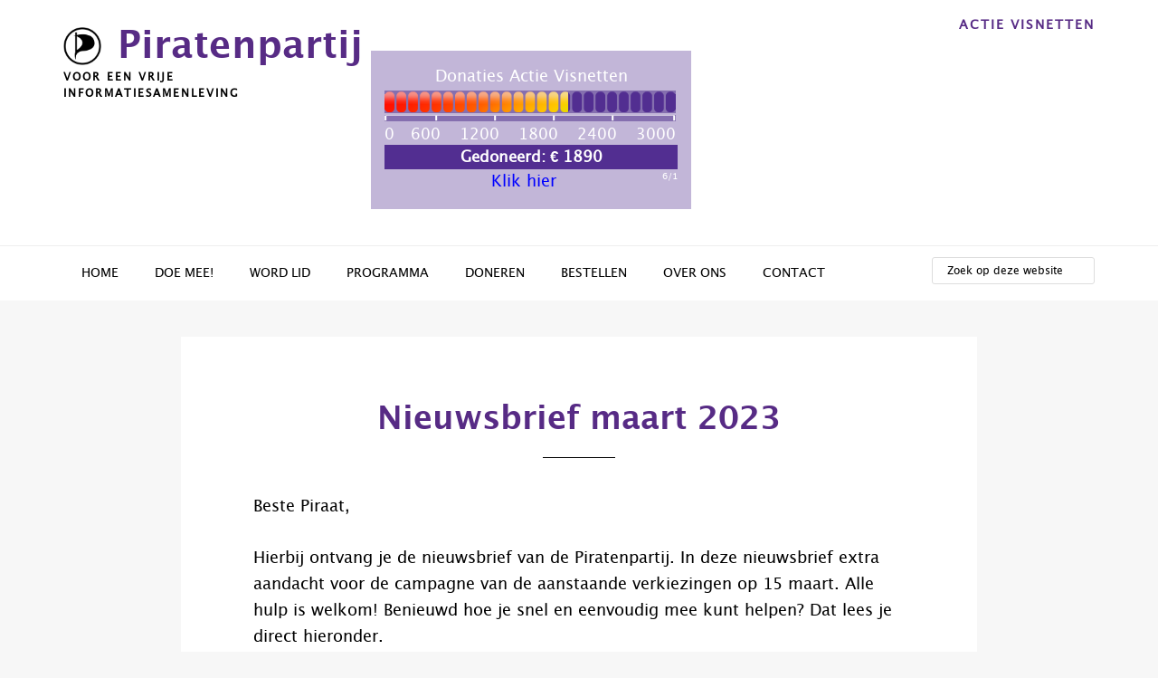

--- FILE ---
content_type: text/html; charset=UTF-8
request_url: https://piratenpartij.nl/nieuwsbrief/nieuwsbrief-maart-2023/
body_size: 104318
content:
<!DOCTYPE html><html
lang="nl-NL"><head ><meta
charset="UTF-8" /><meta
name="viewport" content="width=device-width, initial-scale=1" /><meta
name='robots' content='index, follow, max-image-preview:large, max-snippet:-1, max-video-preview:-1' /><style>img:is([sizes="auto" i], [sizes^="auto," i]){contain-intrinsic-size:3000px 1500px}</style><title>Nieuwsbrief maart 2023 - Piratenpartij</title><meta
name="description" content="Beste Piraat, Hierbij ontvang je de nieuwsbrief van de Piratenpartij. In deze nieuwsbrief extra aandacht voor de campagne van de aanstaande verkiezingen" /><link
rel="canonical" href="https://piratenpartij.nl/nieuwsbrief/nieuwsbrief-maart-2023/" /><meta
property="og:locale" content="nl_NL" /><meta
property="og:type" content="article" /><meta
property="og:title" content="Nieuwsbrief maart 2023 - Piratenpartij" /><meta
property="og:description" content="Beste Piraat, Hierbij ontvang je de nieuwsbrief van de Piratenpartij. In deze nieuwsbrief extra aandacht voor de campagne van de aanstaande verkiezingen" /><meta
property="og:url" content="https://piratenpartij.nl/nieuwsbrief/nieuwsbrief-maart-2023/" /><meta
property="og:site_name" content="Piratenpartij" /><meta
property="article:publisher" content="https://www.facebook.com/Piratenpartij" /><meta
property="article:modified_time" content="2023-03-05T21:50:18+00:00" /><meta
property="og:image" content="https://piratenpartij.nl/wp-content/uploads/2023/02/Posters_flyers.jpg" /><meta
name="twitter:card" content="summary_large_image" /><meta
name="twitter:site" content="@Piratenpartij" /> <script type="application/ld+json" class="yoast-schema-graph">{"@context":"https://schema.org","@graph":[{"@type":"WebPage","@id":"https://piratenpartij.nl/nieuwsbrief/nieuwsbrief-maart-2023/","url":"https://piratenpartij.nl/nieuwsbrief/nieuwsbrief-maart-2023/","name":"Nieuwsbrief maart 2023 - Piratenpartij","isPartOf":{"@id":"https://piratenpartij.nl/#website"},"primaryImageOfPage":{"@id":"https://piratenpartij.nl/nieuwsbrief/nieuwsbrief-maart-2023/#primaryimage"},"image":{"@id":"https://piratenpartij.nl/nieuwsbrief/nieuwsbrief-maart-2023/#primaryimage"},"thumbnailUrl":"https://piratenpartij.nl/wp-content/uploads/2023/02/Posters_flyers.jpg","datePublished":"2023-03-05T21:47:46+00:00","dateModified":"2023-03-05T21:50:18+00:00","description":"Beste Piraat, Hierbij ontvang je de nieuwsbrief van de Piratenpartij. In deze nieuwsbrief extra aandacht voor de campagne van de aanstaande verkiezingen","breadcrumb":{"@id":"https://piratenpartij.nl/nieuwsbrief/nieuwsbrief-maart-2023/#breadcrumb"},"inLanguage":"nl-NL","potentialAction":[{"@type":"ReadAction","target":["https://piratenpartij.nl/nieuwsbrief/nieuwsbrief-maart-2023/"]}]},{"@type":"ImageObject","inLanguage":"nl-NL","@id":"https://piratenpartij.nl/nieuwsbrief/nieuwsbrief-maart-2023/#primaryimage","url":"https://piratenpartij.nl/wp-content/uploads/2023/02/Posters_flyers.jpg","contentUrl":"https://piratenpartij.nl/wp-content/uploads/2023/02/Posters_flyers.jpg","width":720,"height":720,"caption":"Created with GIMP"},{"@type":"BreadcrumbList","@id":"https://piratenpartij.nl/nieuwsbrief/nieuwsbrief-maart-2023/#breadcrumb","itemListElement":[{"@type":"ListItem","position":1,"name":"Home","item":"https://piratenpartij.nl/"},{"@type":"ListItem","position":2,"name":"Nieuwsbrief","item":"https://piratenpartij.nl/nieuwsbrief/"},{"@type":"ListItem","position":3,"name":"Nieuwsbrief maart 2023"}]},{"@type":"WebSite","@id":"https://piratenpartij.nl/#website","url":"https://piratenpartij.nl/","name":"Piratenpartij","description":"voor een vrije informatiesamenleving","publisher":{"@id":"https://piratenpartij.nl/#organization"},"potentialAction":[{"@type":"SearchAction","target":{"@type":"EntryPoint","urlTemplate":"https://piratenpartij.nl/?s={search_term_string}"},"query-input":{"@type":"PropertyValueSpecification","valueRequired":true,"valueName":"search_term_string"}}],"inLanguage":"nl-NL"},{"@type":"Organization","@id":"https://piratenpartij.nl/#organization","name":"Piratenpartij Nederland","url":"https://piratenpartij.nl/","logo":{"@type":"ImageObject","inLanguage":"nl-NL","@id":"https://piratenpartij.nl/#/schema/logo/image/","url":"https://piratenpartij.nl/wp-content/uploads/2015/09/logo.jpg","contentUrl":"https://piratenpartij.nl/wp-content/uploads/2015/09/logo.jpg","width":441,"height":441,"caption":"Piratenpartij Nederland"},"image":{"@id":"https://piratenpartij.nl/#/schema/logo/image/"},"sameAs":["https://www.facebook.com/Piratenpartij","https://x.com/Piratenpartij","https://www.instagram.com/piratenpartijnederland/","https://www.linkedin.com/company/piraten-partij-nederland","https://www.youtube.com/user/depiratenpartij"]}]}</script> <link
rel="alternate" type="application/rss+xml" title="Piratenpartij &raquo; feed" href="https://piratenpartij.nl/feed/" /><link
rel="alternate" type="application/rss+xml" title="Piratenpartij &raquo; reacties feed" href="https://piratenpartij.nl/comments/feed/" /> <script type="text/javascript">/*  */
window._wpemojiSettings = {"baseUrl":"https:\/\/s.w.org\/images\/core\/emoji\/16.0.1\/72x72\/","ext":".png","svgUrl":"https:\/\/s.w.org\/images\/core\/emoji\/16.0.1\/svg\/","svgExt":".svg","source":{"concatemoji":"https:\/\/piratenpartij.nl\/wp-includes\/js\/wp-emoji-release.min.js?ver=6.8.3"}};
/*! This file is auto-generated */
!function(s,n){var o,i,e;function c(e){try{var t={supportTests:e,timestamp:(new Date).valueOf()};sessionStorage.setItem(o,JSON.stringify(t))}catch(e){}}function p(e,t,n){e.clearRect(0,0,e.canvas.width,e.canvas.height),e.fillText(t,0,0);var t=new Uint32Array(e.getImageData(0,0,e.canvas.width,e.canvas.height).data),a=(e.clearRect(0,0,e.canvas.width,e.canvas.height),e.fillText(n,0,0),new Uint32Array(e.getImageData(0,0,e.canvas.width,e.canvas.height).data));return t.every(function(e,t){return e===a[t]})}function u(e,t){e.clearRect(0,0,e.canvas.width,e.canvas.height),e.fillText(t,0,0);for(var n=e.getImageData(16,16,1,1),a=0;a<n.data.length;a++)if(0!==n.data[a])return!1;return!0}function f(e,t,n,a){switch(t){case"flag":return n(e,"\ud83c\udff3\ufe0f\u200d\u26a7\ufe0f","\ud83c\udff3\ufe0f\u200b\u26a7\ufe0f")?!1:!n(e,"\ud83c\udde8\ud83c\uddf6","\ud83c\udde8\u200b\ud83c\uddf6")&&!n(e,"\ud83c\udff4\udb40\udc67\udb40\udc62\udb40\udc65\udb40\udc6e\udb40\udc67\udb40\udc7f","\ud83c\udff4\u200b\udb40\udc67\u200b\udb40\udc62\u200b\udb40\udc65\u200b\udb40\udc6e\u200b\udb40\udc67\u200b\udb40\udc7f");case"emoji":return!a(e,"\ud83e\udedf")}return!1}function g(e,t,n,a){var r="undefined"!=typeof WorkerGlobalScope&&self instanceof WorkerGlobalScope?new OffscreenCanvas(300,150):s.createElement("canvas"),o=r.getContext("2d",{willReadFrequently:!0}),i=(o.textBaseline="top",o.font="600 32px Arial",{});return e.forEach(function(e){i[e]=t(o,e,n,a)}),i}function t(e){var t=s.createElement("script");t.src=e,t.defer=!0,s.head.appendChild(t)}"undefined"!=typeof Promise&&(o="wpEmojiSettingsSupports",i=["flag","emoji"],n.supports={everything:!0,everythingExceptFlag:!0},e=new Promise(function(e){s.addEventListener("DOMContentLoaded",e,{once:!0})}),new Promise(function(t){var n=function(){try{var e=JSON.parse(sessionStorage.getItem(o));if("object"==typeof e&&"number"==typeof e.timestamp&&(new Date).valueOf()<e.timestamp+604800&&"object"==typeof e.supportTests)return e.supportTests}catch(e){}return null}();if(!n){if("undefined"!=typeof Worker&&"undefined"!=typeof OffscreenCanvas&&"undefined"!=typeof URL&&URL.createObjectURL&&"undefined"!=typeof Blob)try{var e="postMessage("+g.toString()+"("+[JSON.stringify(i),f.toString(),p.toString(),u.toString()].join(",")+"));",a=new Blob([e],{type:"text/javascript"}),r=new Worker(URL.createObjectURL(a),{name:"wpTestEmojiSupports"});return void(r.onmessage=function(e){c(n=e.data),r.terminate(),t(n)})}catch(e){}c(n=g(i,f,p,u))}t(n)}).then(function(e){for(var t in e)n.supports[t]=e[t],n.supports.everything=n.supports.everything&&n.supports[t],"flag"!==t&&(n.supports.everythingExceptFlag=n.supports.everythingExceptFlag&&n.supports[t]);n.supports.everythingExceptFlag=n.supports.everythingExceptFlag&&!n.supports.flag,n.DOMReady=!1,n.readyCallback=function(){n.DOMReady=!0}}).then(function(){return e}).then(function(){var e;n.supports.everything||(n.readyCallback(),(e=n.source||{}).concatemoji?t(e.concatemoji):e.wpemoji&&e.twemoji&&(t(e.twemoji),t(e.wpemoji)))}))}((window,document),window._wpemojiSettings);
/*  */</script> <link
rel='stylesheet' id='piratenpartij-nederland-css' href='https://piratenpartij.nl/wp-content/cache/wp-super-minify/css/5f1643d7f5f77e969959dbf98090930b.css?ver=2.0.3' type='text/css' media='all' /><style id='wp-emoji-styles-inline-css' type='text/css'>img.wp-smiley,img.emoji{display:inline !important;border:none !important;box-shadow:none !important;height:1em !important;width:1em !important;margin:0
0.07em !important;vertical-align:-0.1em !important;background:none !important;padding:0
!important}</style><link
rel='stylesheet' id='wp-block-library-css' href='https://piratenpartij.nl/wp-includes/css/dist/block-library/style.min.css?ver=6.8.3' type='text/css' media='all' /><style id='classic-theme-styles-inline-css' type='text/css'>
/*! This file is auto-generated */
.wp-block-button__link{color:#fff;background-color:#32373c;border-radius:9999px;box-shadow:none;text-decoration:none;padding:calc(.667em + 2px) calc(1.333em+2px);font-size:1.125em}.wp-block-file__button{background:#32373c;color:#fff;text-decoration:none}</style><style id='activitypub-extra-fields-style-inline-css' type='text/css'>.activitypub-extra-fields{display:table;list-style:none;margin:0;padding:0;table-layout:fixed}.activitypub-extra-field{display:table-row;margin-bottom:0}.activitypub-extra-field
dt{color:inherit;display:table-cell;font-weight:600;margin-bottom:0;padding-bottom:.5em;padding-right:10px;text-overflow:ellipsis;vertical-align:baseline;white-space:nowrap}.activitypub-extra-field dt:after{content:":"}.activitypub-extra-field
dd{color:inherit;display:table-cell;margin-bottom:0;margin-left:0;padding-bottom:.5em;vertical-align:baseline;word-break:break-word}.activitypub-extra-field dd
p{margin-bottom:.5em;margin-top:0}.activitypub-extra-field dd p:last-child{margin-bottom:0}.activitypub-extra-field dd
a{color:inherit;text-decoration:underline}.activitypub-extra-field dd a:hover{text-decoration:none}.is-style-stacked .activitypub-extra-fields{display:block;table-layout:auto}.is-style-stacked .activitypub-extra-field{display:block;margin-bottom:1em}.is-style-stacked .activitypub-extra-field:last-child{margin-bottom:0}.is-style-stacked .activitypub-extra-field
dt{display:block;margin-bottom:.25em;padding-bottom:0;padding-right:0;text-overflow:clip;white-space:normal}.is-style-stacked .activitypub-extra-field dt:after{content:none}.is-style-stacked .activitypub-extra-field
dd{display:block;padding-bottom:0}.is-style-cards .activitypub-extra-fields{display:block;table-layout:auto}.is-style-cards .activitypub-extra-field{background:var(--wp--preset--color--base,#fff);border:1px
solid var(--wp--preset--color--contrast-2,#ddd);border-radius:8px;box-shadow:0 1px 3px rgba(0,0,0,.05);display:block;margin-bottom:1em;padding:1em}.is-style-cards .activitypub-extra-field:last-child{margin-bottom:0}.is-style-cards .activitypub-extra-field
dt{color:currentcolor;display:block;font-size:.9em;letter-spacing:.5px;margin-bottom:.5em;padding-bottom:0;padding-right:0;text-transform:uppercase;white-space:normal}.is-style-cards .activitypub-extra-field dt:after{content:none}.is-style-cards .activitypub-extra-field
dd{display:block;font-size:1em;padding-bottom:0}.is-style-cards.has-background{background:transparent!important}.activitypub-extra-fields-block-wrapper.has-background .activitypub-extra-fields,.activitypub-extra-fields-block-wrapper.has-border .activitypub-extra-fields,.activitypub-extra-fields-block-wrapper.is-style-stacked.has-background .activitypub-extra-fields,.activitypub-extra-fields-block-wrapper.is-style-stacked.has-border .activitypub-extra-fields,.is-style-cards.has-background .activitypub-extra-fields{padding:1rem}.activitypub-extra-fields-block-wrapper.is-style-cards.has-background .activitypub-extra-fields,.activitypub-extra-fields-block-wrapper.is-style-cards.has-border .activitypub-extra-fields{padding:0}</style><link
rel='stylesheet' id='activitypub-follow-me-style-css' href='https://piratenpartij.nl/wp-content/cache/wp-super-minify/css/80bc949e9fb6b4bb7d44105b449a8bbe.css?ver=7.8.4' type='text/css' media='all' /><style id='activitypub-followers-style-inline-css' type='text/css'>button{border:none}.wp-block-activitypub-followers{font-family:-apple-system,BlinkMacSystemFont,Segoe UI,Roboto,Oxygen-Sans,Ubuntu,Cantarell,Helvetica Neue,sans-serif;margin:16px
0}.wp-block-activitypub-followers .wp-block-heading{border-bottom:1px solid;margin:0
0 16px;padding:0
0 8px}.wp-block-activitypub-followers .followers-pagination,.wp-block-activitypub-followers .wp-block-heading{border-color:var(--wp--preset--color--foreground,var(--wp--preset--color--primary,#e0e0e0))}.wp-block-activitypub-followers .followers-container{position:relative}.wp-block-activitypub-followers .followers-container .followers-list{list-style:none;margin:0;padding:0}.wp-block-activitypub-followers .followers-container .follower-item{margin:0
0 8px}.wp-block-activitypub-followers .followers-container .follower-item:last-child{margin-bottom:0}.wp-block-activitypub-followers .followers-container .follower-link{align-items:center;border:none;border-radius:8px;box-shadow:none;display:flex;padding:8px;transition:background-color .2s ease}.wp-block-activitypub-followers .followers-container .external-link-icon{height:16px;margin-left:8px;opacity:0;transition:opacity .2s ease;width:16px}.wp-block-activitypub-followers .followers-container .follower-link:focus,.wp-block-activitypub-followers .followers-container .follower-link:hover{background-color:var(--wp--preset--color--subtle-background,var(--wp--preset--color--accent-2,var(--wp--preset--color--tertiary,var(--wp--preset--color--secondary,#f0f0f0))));box-shadow:none;outline:none}.wp-block-activitypub-followers .followers-container .follower-link:focus .external-link-icon,.wp-block-activitypub-followers .followers-container .follower-link:hover .external-link-icon{opacity:1}.wp-block-activitypub-followers .followers-container .follower-avatar{border:1px
solid #e0e0e0;border-radius:50%;height:48px;margin-right:16px;-o-object-fit:cover;object-fit:cover;width:48px}.wp-block-activitypub-followers .followers-container .follower-info{display:flex;flex:1;flex-direction:column;line-height:1.3;overflow:hidden}.wp-block-activitypub-followers .followers-container .follower-name{font-weight:600;margin-bottom:2px;overflow:hidden;text-overflow:ellipsis;white-space:nowrap}.wp-block-activitypub-followers .followers-container .follower-username{color:var(--wp--preset--color--very-dark-gray,#666);font-size:90%;overflow:hidden;text-overflow:ellipsis;white-space:nowrap}.wp-block-activitypub-followers .followers-container .followers-pagination{align-items:center;border-top-style:solid;border-top-width:1px;display:grid;grid-template-columns:1fr auto 1fr;margin-top:16px;padding-top:8px!important}.wp-block-activitypub-followers .followers-container .followers-pagination .pagination-info{color:var(--wp--preset--color--very-dark-gray,#666);font-size:90%;justify-self:center}.wp-block-activitypub-followers .followers-container .followers-pagination .pagination-next,.wp-block-activitypub-followers .followers-container .followers-pagination .pagination-previous{border:none;box-shadow:none;cursor:pointer;display:inline-block;font-size:90%;min-width:60px;padding:8px
0}.wp-block-activitypub-followers .followers-container .followers-pagination .pagination-next[hidden],.wp-block-activitypub-followers .followers-container .followers-pagination .pagination-previous[hidden]{display:none!important}.wp-block-activitypub-followers .followers-container .followers-pagination .pagination-next[aria-disabled=true],.wp-block-activitypub-followers .followers-container .followers-pagination .pagination-previous[aria-disabled=true]{cursor:not-allowed;opacity:.3;pointer-events:none;text-decoration:none}.wp-block-activitypub-followers .followers-container .followers-pagination .pagination-previous{justify-self:start;padding-right:8px}.wp-block-activitypub-followers .followers-container .followers-pagination .pagination-previous:before{content:"←"}.wp-block-activitypub-followers .followers-container .followers-pagination .pagination-next{justify-self:end;padding-left:8px;text-align:right}.wp-block-activitypub-followers .followers-container .followers-pagination .pagination-next:after{content:"→"}@media(max-width:480px){.wp-block-activitypub-followers .followers-container .followers-pagination{grid-template-columns:1fr 1fr}.wp-block-activitypub-followers .followers-container .followers-pagination .pagination-info{display:none}.wp-block-activitypub-followers .followers-container .followers-pagination .pagination-next,.wp-block-activitypub-followers .followers-container .followers-pagination .pagination-previous{align-items:center;font-size:100%;min-height:44px}}.wp-block-activitypub-followers .followers-container .followers-loading{align-items:center;background-color:hsla(0,0%,100%,.5);border-radius:8px;bottom:0;display:flex;justify-content:center;left:0;position:absolute;right:0;top:0}.wp-block-activitypub-followers .followers-container .followers-loading[aria-hidden=true]{display:none}.wp-block-activitypub-followers .followers-container .loading-spinner{animation:spin 1s ease-in-out infinite;border:3px
solid color-mix(in srgb,var(--wp--preset--color--primary,#0073aa) 30%,transparent);border-radius:50%;border-top-color:var(--wp--preset--color--primary,#0073aa);height:40px;width:40px}@keyframes
spin{to{transform:rotate(1turn)}}.wp-block-activitypub-followers.is-style-card:not(.block-editor-block-list__block){background-color:var(--wp--preset--color--white,#fff);border-radius:8px;box-shadow:0 2px 8px rgba(0,0,0,.1);box-sizing:border-box;padding:24px}@media(max-width:480px){.wp-block-activitypub-followers.is-style-card:not(.block-editor-block-list__block){margin-left:-12px;margin-right:-12px}}.wp-block-activitypub-followers.is-style-card:not(.block-editor-block-list__block) .wp-block-heading{border-bottom:none;margin-bottom:16px;text-align:center}.wp-block-activitypub-followers.is-style-card:not(.block-editor-block-list__block) .follower-link{border:1px
solid #e0e0e0;margin-bottom:8px}.wp-block-activitypub-followers.is-style-card:not(.block-editor-block-list__block) .follower-link:focus,.wp-block-activitypub-followers.is-style-card:not(.block-editor-block-list__block) .follower-link:hover{border-color:#c7c7c7}.wp-block-activitypub-followers.is-style-card:not(.block-editor-block-list__block) .followers-pagination{border:none;padding-bottom:0!important}.wp-block-activitypub-followers.is-style-compact .follower-link{padding:4px}.wp-block-activitypub-followers.is-style-compact .follower-avatar{height:36px;margin-right:8px;width:36px}.wp-block-activitypub-followers.is-style-compact .follower-name{font-size:90%}.wp-block-activitypub-followers.is-style-compact .follower-username{font-size:80%}.wp-block-activitypub-followers.is-style-compact .followers-pagination{margin-top:8px;padding-top:4px}.wp-block-activitypub-followers.is-style-compact .followers-pagination .pagination-next,.wp-block-activitypub-followers.is-style-compact .followers-pagination .pagination-previous{font-size:80%;padding-bottom:4px;padding-top:4px}@media(max-width:480px){.wp-block-activitypub-followers.is-style-compact .followers-pagination .pagination-next,.wp-block-activitypub-followers.is-style-compact .followers-pagination .pagination-previous{font-size:100%}}.wp-block-activitypub-followers.is-style-compact .followers-pagination .pagination-info{font-size:80%}</style><style id='activitypub-reactions-style-inline-css' type='text/css'>body.modal-open{overflow:hidden}.activitypub-modal__overlay{align-items:center;background-color:rgba(0,0,0,.5);bottom:0;color:initial;display:flex;justify-content:center;left:0;padding:1rem;position:fixed;right:0;top:0;z-index:100000}.activitypub-modal__overlay.compact{align-items:flex-start;background-color:transparent;bottom:auto;justify-content:flex-start;left:auto;padding:0;position:absolute;right:auto;top:auto;z-index:100}.activitypub-modal__overlay[hidden]{display:none}.activitypub-modal__frame{animation:activitypub-modal-appear .2s ease-out;background-color:var(--wp--preset--color--white,#fff);border-radius:8px;box-shadow:0 5px 15px rgba(0,0,0,.3);display:flex;flex-direction:column;max-height:calc(100vh - 2rem);max-width:660px;overflow:hidden;width:100%}.compact .activitypub-modal__frame{box-shadow:0 2px 8px rgba(0,0,0,.1);max-height:300px;max-width:-moz-min-content;max-width:min-content;min-width:250px;width:auto}.activitypub-modal__header{align-items:center;border-bottom:1px solid var(--wp--preset--color--light-gray,#f0f0f0);display:flex;flex-shrink:0;justify-content:space-between;padding:2rem 2rem 1.5rem}.compact .activitypub-modal__header{display:none}.activitypub-modal__header .activitypub-modal__close{align-items:center;border:none;cursor:pointer;display:flex;justify-content:center;padding:.5rem;width:auto}.activitypub-modal__header .activitypub-modal__close:active{border:none;padding:.5rem}.activitypub-modal__title{font-size:130%;font-weight:600;line-height:1.4;margin:0!important}.activitypub-modal__content{overflow-y:auto}@keyframes activitypub-modal-appear{0%{opacity:0;transform:translateY(20px)}to{opacity:1;transform:translateY(0)}}.wp-block-activitypub-reactions{margin-bottom:2rem;margin-top:2rem;position:relative}.wp-block-activitypub-reactions.has-background,.wp-block-activitypub-reactions.has-border{box-sizing:border-box;padding:2rem}.wp-block-activitypub-reactions .activitypub-reactions{display:flex;flex-direction:column;flex-wrap:wrap}.wp-block-activitypub-reactions .reaction-group{align-items:center;display:flex;gap:.75rem;justify-content:flex-start;margin:.5em 0;position:relative;width:100%}@media(max-width:782px){.wp-block-activitypub-reactions .reaction-group:has(.reaction-avatars:not(:empty)){justify-content:space-between}}.wp-block-activitypub-reactions .reaction-group .reaction-avatars{align-items:center;display:flex;flex-direction:row;list-style:none;margin:0!important;padding:0}.wp-block-activitypub-reactions .reaction-group .reaction-avatars
li{margin:0
-10px 0 0;padding:0;transition:transform .2s ease}.wp-block-activitypub-reactions .reaction-group .reaction-avatars li:not([hidden]):not(:has(~li:not([hidden]))){margin-right:0}.wp-block-activitypub-reactions .reaction-group .reaction-avatars li:hover{transform:translateY(-2px);z-index:2}.wp-block-activitypub-reactions .reaction-group .reaction-avatars li
a{border-radius:50%;box-shadow:none;display:block;line-height:1;text-decoration:none}.wp-block-activitypub-reactions .reaction-group .reaction-avatar{max-height:32px;max-width:32px;overflow:hidden;-moz-force-broken-image-icon:1;border:.5px solid var(--wp--preset--color--contrast,hsla(0,0%,100%,.8));border-radius:50%;box-shadow:0 0 0 .5px hsla(0,0%,100%,.8),0 1px 3px rgba(0,0,0,.2);transition:transform .6s cubic-bezier(.34,1.56,.64,1);will-change:transform}.wp-block-activitypub-reactions .reaction-group .reaction-avatar:focus-visible,.wp-block-activitypub-reactions .reaction-group .reaction-avatar:hover{position:relative;transform:translateY(-5px);z-index:1}.wp-block-activitypub-reactions .reaction-group .reaction-label{align-items:center;background:none;border:none;border-radius:4px;color:currentcolor;display:flex;flex:0 0 auto;font-size:var(--wp--preset--font-size--small,.875rem);gap:.25rem;padding:.25rem .5rem;text-decoration:none;transition:background-color .2s ease;white-space:nowrap}.wp-block-activitypub-reactions .reaction-group .reaction-label:hover{background-color:rgba(0,0,0,.05);color:currentcolor}.wp-block-activitypub-reactions .reaction-group .reaction-label:focus:not(:disabled){box-shadow:none;outline:1px
solid currentcolor;outline-offset:2px}.reactions-list{list-style:none;margin:0!important;padding:.5rem}.components-popover__content>.reactions-list{padding:0}.reactions-list .reaction-item{margin:0
0 .5rem}.reactions-list .reaction-item:last-child{margin-bottom:0}.reactions-list .reaction-item
a{align-items:center;border-radius:4px;box-shadow:none;color:inherit;display:flex;gap:.75rem;padding:.5rem;text-decoration:none;transition:background-color .2s ease}.reactions-list .reaction-item a:hover{background-color:rgba(0,0,0,.03)}.reactions-list .reaction-item
img{border:1px
solid var(--wp--preset--color--light-gray,#f0f0f0);border-radius:50%;box-shadow:none;height:36px;width:36px}.reactions-list .reaction-item .reaction-name{font-size:var(--wp--preset--font-size--small,.875rem)}.activitypub-popover .components-popover__content{box-shadow:0 2px 8px rgba(0,0,0,.1);max-height:300px;max-width:-moz-min-content;max-width:min-content;min-width:250px;padding:.5rem;width:auto}.wp-block-activitypub-reactions.is-style-compact .wp-block-heading{margin-bottom:.5em}.wp-block-activitypub-reactions.is-style-compact .activitypub-reactions{display:inline-flex;flex-direction:row;flex-wrap:wrap;gap:.5em}.wp-block-activitypub-reactions.is-style-compact .reaction-group{display:inline-flex;margin:0;width:auto}</style><style id='activitypub-reply-style-inline-css' type='text/css'>.activitypub-embed-container{min-height:100px;pointer-events:none;position:relative;-webkit-user-select:none;-moz-user-select:none;user-select:none}.activitypub-embed-loading{align-items:center;display:flex;justify-content:center}.activitypub-embed-container .wp-block-embed{pointer-events:none!important}.activitypub-embed-preview,.activitypub-embed-preview
iframe{pointer-events:none}.activitypub-reply-display{margin:1em
0}.activitypub-reply-display
p{margin:0}.activitypub-reply-display
a{color:#2271b1;text-decoration:none}.activitypub-reply-display a:hover{color:#135e96;text-decoration:underline}.activitypub-embed{background:#fff;border:1px
solid #e6e6e6;border-radius:12px;font-family:-apple-system,BlinkMacSystemFont,Segoe UI,Roboto,Helvetica,Arial,sans-serif;max-width:100%;padding:0}.activitypub-reply-block .activitypub-embed{margin:1em
0}.activitypub-embed-header{align-items:center;display:flex;gap:10px;padding:15px}.activitypub-embed-header
img{border-radius:50%;height:48px;width:48px}.activitypub-embed-header-text{flex-grow:1}.activitypub-embed-header-text
h2{color:#000;font-size:15px;font-weight:600;margin:0;padding:0}.activitypub-embed-header-text .ap-account{color:#687684;font-size:14px;text-decoration:none}.activitypub-embed-content{padding:0
15px 15px}.activitypub-embed-content .ap-title{color:#000;font-size:23px;font-weight:600;margin:0
0 10px;padding:0}.activitypub-embed-content .ap-subtitle{color:#000;font-size:15px;margin:0
0 15px}.activitypub-embed-content .ap-preview{border:1px
solid #e6e6e6;border-radius:8px;box-sizing:border-box;display:grid;gap:2px;grid-template-columns:1fr 1fr;grid-template-rows:1fr 1fr;margin:1em
0 0;min-height:64px;overflow:hidden;position:relative;width:100%}.activitypub-embed-content .ap-preview
img{border:0;box-sizing:border-box;display:block;height:100%;-o-object-fit:cover;object-fit:cover;overflow:hidden;position:relative;width:100%}.activitypub-embed-content .ap-preview audio,.activitypub-embed-content .ap-preview
video{display:block;grid-column:1/span 2;max-width:100%}.activitypub-embed-content .ap-preview
audio{width:100%}.activitypub-embed-content .ap-preview.layout-1{grid-template-columns:1fr;grid-template-rows:1fr}.activitypub-embed-content .ap-preview.layout-2{aspect-ratio:auto;grid-template-rows:1fr;height:auto}.activitypub-embed-content .ap-preview.layout-3>img:first-child{grid-row:span 2}.activitypub-embed-content .ap-preview-text{padding:15px}.activitypub-embed-meta{border-top:1px solid #e6e6e6;color:#687684;display:flex;font-size:13px;gap:15px;padding:15px}.activitypub-embed-meta .ap-stat{align-items:center;display:flex;gap:5px}@media only screen and (max-width:399px){.activitypub-embed-meta span.ap-stat{display:none!important}}.activitypub-embed-meta a.ap-stat{color:inherit;text-decoration:none}.activitypub-embed-meta
strong{color:#000;font-weight:600}.activitypub-embed-meta .ap-stat-label{color:#687684}.wp-block-activitypub-reply .components-spinner{height:12px;margin-bottom:0;margin-top:0;width:12px}</style><style id='global-styles-inline-css' type='text/css'>:root{--wp--preset--aspect-ratio--square:1;--wp--preset--aspect-ratio--4-3:4/3;--wp--preset--aspect-ratio--3-4:3/4;--wp--preset--aspect-ratio--3-2:3/2;--wp--preset--aspect-ratio--2-3:2/3;--wp--preset--aspect-ratio--16-9:16/9;--wp--preset--aspect-ratio--9-16:9/16;--wp--preset--color--black:#000;--wp--preset--color--cyan-bluish-gray:#abb8c3;--wp--preset--color--white:#fff;--wp--preset--color--pale-pink:#f78da7;--wp--preset--color--vivid-red:#cf2e2e;--wp--preset--color--luminous-vivid-orange:#ff6900;--wp--preset--color--luminous-vivid-amber:#fcb900;--wp--preset--color--light-green-cyan:#7bdcb5;--wp--preset--color--vivid-green-cyan:#00d084;--wp--preset--color--pale-cyan-blue:#8ed1fc;--wp--preset--color--vivid-cyan-blue:#0693e3;--wp--preset--color--vivid-purple:#9b51e0;--wp--preset--gradient--vivid-cyan-blue-to-vivid-purple:linear-gradient(135deg,rgba(6,147,227,1) 0%,rgb(155,81,224) 100%);--wp--preset--gradient--light-green-cyan-to-vivid-green-cyan:linear-gradient(135deg,rgb(122,220,180) 0%,rgb(0,208,130) 100%);--wp--preset--gradient--luminous-vivid-amber-to-luminous-vivid-orange:linear-gradient(135deg,rgba(252,185,0,1) 0%,rgba(255,105,0,1) 100%);--wp--preset--gradient--luminous-vivid-orange-to-vivid-red:linear-gradient(135deg,rgba(255,105,0,1) 0%,rgb(207,46,46) 100%);--wp--preset--gradient--very-light-gray-to-cyan-bluish-gray:linear-gradient(135deg,rgb(238,238,238) 0%,rgb(169,184,195) 100%);--wp--preset--gradient--cool-to-warm-spectrum:linear-gradient(135deg,rgb(74,234,220) 0%,rgb(151,120,209) 20%,rgb(207,42,186) 40%,rgb(238,44,130) 60%,rgb(251,105,98) 80%,rgb(254,248,76) 100%);--wp--preset--gradient--blush-light-purple:linear-gradient(135deg,rgb(255,206,236) 0%,rgb(152,150,240) 100%);--wp--preset--gradient--blush-bordeaux:linear-gradient(135deg,rgb(254,205,165) 0%,rgb(254,45,45) 50%,rgb(107,0,62) 100%);--wp--preset--gradient--luminous-dusk:linear-gradient(135deg,rgb(255,203,112) 0%,rgb(199,81,192) 50%,rgb(65,88,208) 100%);--wp--preset--gradient--pale-ocean:linear-gradient(135deg,rgb(255,245,203) 0%,rgb(182,227,212) 50%,rgb(51,167,181) 100%);--wp--preset--gradient--electric-grass:linear-gradient(135deg,rgb(202,248,128) 0%,rgb(113,206,126) 100%);--wp--preset--gradient--midnight:linear-gradient(135deg,rgb(2,3,129) 0%,rgb(40,116,252) 100%);--wp--preset--font-size--small:13px;--wp--preset--font-size--medium:20px;--wp--preset--font-size--large:36px;--wp--preset--font-size--x-large:42px;--wp--preset--spacing--20:0.44rem;--wp--preset--spacing--30:0.67rem;--wp--preset--spacing--40:1rem;--wp--preset--spacing--50:1.5rem;--wp--preset--spacing--60:2.25rem;--wp--preset--spacing--70:3.38rem;--wp--preset--spacing--80:5.06rem;--wp--preset--shadow--natural:6px 6px 9px rgba(0, 0, 0, 0.2);--wp--preset--shadow--deep:12px 12px 50px rgba(0, 0, 0, 0.4);--wp--preset--shadow--sharp:6px 6px 0px rgba(0, 0, 0, 0.2);--wp--preset--shadow--outlined:6px 6px 0px -3px rgba(255, 255, 255, 1), 6px 6px rgba(0, 0, 0, 1);--wp--preset--shadow--crisp:6px 6px 0px rgba(0,0,0,1)}:where(.is-layout-flex){gap:0.5em}:where(.is-layout-grid){gap:0.5em}body .is-layout-flex{display:flex}.is-layout-flex{flex-wrap:wrap;align-items:center}.is-layout-flex>:is(*,div){margin:0}body .is-layout-grid{display:grid}.is-layout-grid>:is(*,div){margin:0}:where(.wp-block-columns.is-layout-flex){gap:2em}:where(.wp-block-columns.is-layout-grid){gap:2em}:where(.wp-block-post-template.is-layout-flex){gap:1.25em}:where(.wp-block-post-template.is-layout-grid){gap:1.25em}.has-black-color{color:var(--wp--preset--color--black) !important}.has-cyan-bluish-gray-color{color:var(--wp--preset--color--cyan-bluish-gray) !important}.has-white-color{color:var(--wp--preset--color--white) !important}.has-pale-pink-color{color:var(--wp--preset--color--pale-pink) !important}.has-vivid-red-color{color:var(--wp--preset--color--vivid-red) !important}.has-luminous-vivid-orange-color{color:var(--wp--preset--color--luminous-vivid-orange) !important}.has-luminous-vivid-amber-color{color:var(--wp--preset--color--luminous-vivid-amber) !important}.has-light-green-cyan-color{color:var(--wp--preset--color--light-green-cyan) !important}.has-vivid-green-cyan-color{color:var(--wp--preset--color--vivid-green-cyan) !important}.has-pale-cyan-blue-color{color:var(--wp--preset--color--pale-cyan-blue) !important}.has-vivid-cyan-blue-color{color:var(--wp--preset--color--vivid-cyan-blue) !important}.has-vivid-purple-color{color:var(--wp--preset--color--vivid-purple) !important}.has-black-background-color{background-color:var(--wp--preset--color--black) !important}.has-cyan-bluish-gray-background-color{background-color:var(--wp--preset--color--cyan-bluish-gray) !important}.has-white-background-color{background-color:var(--wp--preset--color--white) !important}.has-pale-pink-background-color{background-color:var(--wp--preset--color--pale-pink) !important}.has-vivid-red-background-color{background-color:var(--wp--preset--color--vivid-red) !important}.has-luminous-vivid-orange-background-color{background-color:var(--wp--preset--color--luminous-vivid-orange) !important}.has-luminous-vivid-amber-background-color{background-color:var(--wp--preset--color--luminous-vivid-amber) !important}.has-light-green-cyan-background-color{background-color:var(--wp--preset--color--light-green-cyan) !important}.has-vivid-green-cyan-background-color{background-color:var(--wp--preset--color--vivid-green-cyan) !important}.has-pale-cyan-blue-background-color{background-color:var(--wp--preset--color--pale-cyan-blue) !important}.has-vivid-cyan-blue-background-color{background-color:var(--wp--preset--color--vivid-cyan-blue) !important}.has-vivid-purple-background-color{background-color:var(--wp--preset--color--vivid-purple) !important}.has-black-border-color{border-color:var(--wp--preset--color--black) !important}.has-cyan-bluish-gray-border-color{border-color:var(--wp--preset--color--cyan-bluish-gray) !important}.has-white-border-color{border-color:var(--wp--preset--color--white) !important}.has-pale-pink-border-color{border-color:var(--wp--preset--color--pale-pink) !important}.has-vivid-red-border-color{border-color:var(--wp--preset--color--vivid-red) !important}.has-luminous-vivid-orange-border-color{border-color:var(--wp--preset--color--luminous-vivid-orange) !important}.has-luminous-vivid-amber-border-color{border-color:var(--wp--preset--color--luminous-vivid-amber) !important}.has-light-green-cyan-border-color{border-color:var(--wp--preset--color--light-green-cyan) !important}.has-vivid-green-cyan-border-color{border-color:var(--wp--preset--color--vivid-green-cyan) !important}.has-pale-cyan-blue-border-color{border-color:var(--wp--preset--color--pale-cyan-blue) !important}.has-vivid-cyan-blue-border-color{border-color:var(--wp--preset--color--vivid-cyan-blue) !important}.has-vivid-purple-border-color{border-color:var(--wp--preset--color--vivid-purple) !important}.has-vivid-cyan-blue-to-vivid-purple-gradient-background{background:var(--wp--preset--gradient--vivid-cyan-blue-to-vivid-purple) !important}.has-light-green-cyan-to-vivid-green-cyan-gradient-background{background:var(--wp--preset--gradient--light-green-cyan-to-vivid-green-cyan) !important}.has-luminous-vivid-amber-to-luminous-vivid-orange-gradient-background{background:var(--wp--preset--gradient--luminous-vivid-amber-to-luminous-vivid-orange) !important}.has-luminous-vivid-orange-to-vivid-red-gradient-background{background:var(--wp--preset--gradient--luminous-vivid-orange-to-vivid-red) !important}.has-very-light-gray-to-cyan-bluish-gray-gradient-background{background:var(--wp--preset--gradient--very-light-gray-to-cyan-bluish-gray) !important}.has-cool-to-warm-spectrum-gradient-background{background:var(--wp--preset--gradient--cool-to-warm-spectrum) !important}.has-blush-light-purple-gradient-background{background:var(--wp--preset--gradient--blush-light-purple) !important}.has-blush-bordeaux-gradient-background{background:var(--wp--preset--gradient--blush-bordeaux) !important}.has-luminous-dusk-gradient-background{background:var(--wp--preset--gradient--luminous-dusk) !important}.has-pale-ocean-gradient-background{background:var(--wp--preset--gradient--pale-ocean) !important}.has-electric-grass-gradient-background{background:var(--wp--preset--gradient--electric-grass) !important}.has-midnight-gradient-background{background:var(--wp--preset--gradient--midnight) !important}.has-small-font-size{font-size:var(--wp--preset--font-size--small) !important}.has-medium-font-size{font-size:var(--wp--preset--font-size--medium) !important}.has-large-font-size{font-size:var(--wp--preset--font-size--large) !important}.has-x-large-font-size{font-size:var(--wp--preset--font-size--x-large) !important}:where(.wp-block-post-template.is-layout-flex){gap:1.25em}:where(.wp-block-post-template.is-layout-grid){gap:1.25em}:where(.wp-block-columns.is-layout-flex){gap:2em}:where(.wp-block-columns.is-layout-grid){gap:2em}:root :where(.wp-block-pullquote){font-size:1.5em;line-height:1.6}</style><link
rel='stylesheet' id='contact-form-7-css' href='https://piratenpartij.nl/wp-content/cache/wp-super-minify/css/1ac0ec946241b7adaf452eb7d038880f.css?ver=6.1.4' type='text/css' media='all' /><link
rel='stylesheet' id='osm-map-css-css' href='https://piratenpartij.nl/wp-content/plugins/osm/css/osm_map.css?ver=6.8.3' type='text/css' media='all' /><link
rel='stylesheet' id='osm-ol3-css-css' href='https://piratenpartij.nl/wp-content/plugins/osm/js/OL/7.1.0/ol.css?ver=6.8.3' type='text/css' media='all' /><link
rel='stylesheet' id='osm-ol3-ext-css-css' href='https://piratenpartij.nl/wp-content/plugins/osm/css/osm_map_v3.css?ver=6.8.3' type='text/css' media='all' /><link
rel='stylesheet' id='woocommerce-layout-css' href='https://piratenpartij.nl/wp-content/cache/wp-super-minify/css/fe9b8b9412b7d08c29f55feda3c598a6.css?ver=10.4.3' type='text/css' media='all' /><link
rel='stylesheet' id='woocommerce-smallscreen-css' href='https://piratenpartij.nl/wp-content/cache/wp-super-minify/css/392ba35bbacbffc958528fb2df632a29.css?ver=10.4.3' type='text/css' media='only screen and (max-width: 860px)' /><link
rel='stylesheet' id='woocommerce-general-css' href='https://piratenpartij.nl/wp-content/cache/wp-super-minify/css/bd36c8a2b4f1c9c6e18a30bf9bd87fb4.css?ver=10.4.3' type='text/css' media='all' /><link
rel='stylesheet' id='ppnl-woocommerce-styles-css' href='https://piratenpartij.nl/wp-content/cache/wp-super-minify/css/dd66c346d9d0569012f940e7a901bb60.css?ver=2.0.3' type='text/css' media='screen' /><style id='woocommerce-inline-inline-css' type='text/css'>.woocommerce form .form-row
.required{visibility:visible}</style><link
rel='stylesheet' id='ppress-frontend-css' href='https://piratenpartij.nl/wp-content/plugins/wp-user-avatar/assets/css/frontend.min.css?ver=4.16.8' type='text/css' media='all' /><link
rel='stylesheet' id='ppress-flatpickr-css' href='https://piratenpartij.nl/wp-content/plugins/wp-user-avatar/assets/flatpickr/flatpickr.min.css?ver=4.16.8' type='text/css' media='all' /><link
rel='stylesheet' id='ppress-select2-css' href='https://piratenpartij.nl/wp-content/plugins/wp-user-avatar/assets/select2/select2.min.css?ver=6.8.3' type='text/css' media='all' /><link
rel='stylesheet' id='plyr-css-css' href='https://piratenpartij.nl/wp-content/cache/wp-super-minify/css/90cb9f6eab0f22af9a153491466a0f2b.css?ver=6.8.3' type='text/css' media='all' /><link
rel='stylesheet' id='wpmenucart-icons-css' href='https://piratenpartij.nl/wp-content/plugins/woocommerce-menu-bar-cart/assets/css/wpmenucart-icons.min.css?ver=2.14.12' type='text/css' media='all' /><style id='wpmenucart-icons-inline-css' type='text/css'>@font-face{font-family:WPMenuCart;src:url(https://piratenpartij.nl/wp-content/plugins/woocommerce-menu-bar-cart/assets/fonts/WPMenuCart.eot);src:url(https://piratenpartij.nl/wp-content/plugins/woocommerce-menu-bar-cart/assets/fonts/WPMenuCart.eot?#iefix) format('embedded-opentype'),url(https://piratenpartij.nl/wp-content/plugins/woocommerce-menu-bar-cart/assets/fonts/WPMenuCart.woff2) format('woff2'),url(https://piratenpartij.nl/wp-content/plugins/woocommerce-menu-bar-cart/assets/fonts/WPMenuCart.woff) format('woff'),url(https://piratenpartij.nl/wp-content/plugins/woocommerce-menu-bar-cart/assets/fonts/WPMenuCart.ttf) format('truetype'),url(https://piratenpartij.nl/wp-content/plugins/woocommerce-menu-bar-cart/assets/fonts/WPMenuCart.svg#WPMenuCart) format('svg');font-weight:400;font-style:normal;font-display:swap}</style><link
rel='stylesheet' id='wpmenucart-css' href='https://piratenpartij.nl/wp-content/plugins/woocommerce-menu-bar-cart/assets/css/wpmenucart-main.min.css?ver=2.14.12' type='text/css' media='all' /><link
rel='stylesheet' id='dashicons-css' href='https://piratenpartij.nl/wp-includes/css/dashicons.min.css?ver=6.8.3' type='text/css' media='all' /><link
rel='stylesheet' id='wpforo-widgets-css' href='https://piratenpartij.nl/wp-content/cache/wp-super-minify/css/9255457a1b880bdde482c155a0560d97.css?ver=2.4.13' type='text/css' media='all' /><link
rel='stylesheet' id='newsletter-css' href='https://piratenpartij.nl/wp-content/cache/wp-super-minify/css/343116805db0d6eb10c495dfea7ea996.css?ver=9.1.1' type='text/css' media='all' /><link
rel='stylesheet' id='fancybox-css' href='https://piratenpartij.nl/wp-content/plugins/easy-fancybox/fancybox/1.5.4/jquery.fancybox.min.css?ver=6.8.3' type='text/css' media='screen' /><link
rel='stylesheet' id='login-with-ajax-css' href='https://piratenpartij.nl/wp-content/cache/wp-super-minify/css/c4a7ca935508ee14693ad0c42e93771c.css?ver=4.5.1' type='text/css' media='all' /><link
rel='stylesheet' id='wpforo-dynamic-style-css' href='https://piratenpartij.nl/wp-content/uploads/wpforo/assets/colors.css?ver=2.4.13.a5584ad99baa1460b6084468f1b02934' type='text/css' media='all' /> <script type="text/javascript" src="https://piratenpartij.nl/wp-includes/js/jquery/jquery.min.js?ver=3.7.1" id="jquery-core-js"></script> <script type="text/javascript" src="https://piratenpartij.nl/wp-includes/js/jquery/jquery-migrate.min.js?ver=3.4.1" id="jquery-migrate-js"></script> <script type="text/javascript" src="https://piratenpartij.nl/wp-content/plugins/woocommerce/assets/js/jquery-blockui/jquery.blockUI.min.js?ver=2.7.0-wc.10.4.3" id="wc-jquery-blockui-js" data-wp-strategy="defer"></script> <script type="text/javascript" src="https://piratenpartij.nl/wp-content/plugins/woocommerce/assets/js/js-cookie/js.cookie.min.js?ver=2.1.4-wc.10.4.3" id="wc-js-cookie-js" data-wp-strategy="defer"></script> <script type="text/javascript" id="woocommerce-js-extra">/*  */
var woocommerce_params = {"ajax_url":"\/wp-admin\/admin-ajax.php","wc_ajax_url":"\/?wc-ajax=%%endpoint%%","i18n_password_show":"Wachtwoord weergeven","i18n_password_hide":"Wachtwoord verbergen"};
/*  */</script> <script type="text/javascript" src="https://piratenpartij.nl/wp-content/plugins/woocommerce/assets/js/frontend/woocommerce.min.js?ver=10.4.3" id="woocommerce-js" data-wp-strategy="defer"></script> <script type="text/javascript" id="wc-country-select-js-extra">/*  */
var wc_country_select_params = {"countries":"{\"NL\":[]}","i18n_select_state_text":"Selecteer een optie\u2026","i18n_no_matches":"Geen overeenkomsten gevonden","i18n_ajax_error":"Laden mislukt","i18n_input_too_short_1":"Voer 1 of meer tekens in","i18n_input_too_short_n":"Voer %qty% of meer tekens in","i18n_input_too_long_1":"Verwijder 1 teken","i18n_input_too_long_n":"Verwijder %qty% tekens","i18n_selection_too_long_1":"Je mag slechts 1 item selecteren","i18n_selection_too_long_n":"Je mag slechts %qty% items selecteren","i18n_load_more":"Meer resultaten aan het laden\u2026","i18n_searching":"Bezig met zoeken\u2026"};
/*  */</script> <script type="text/javascript" src="https://piratenpartij.nl/wp-content/plugins/woocommerce/assets/js/frontend/country-select.min.js?ver=10.4.3" id="wc-country-select-js" data-wp-strategy="defer"></script> <script type="text/javascript" id="wc-address-i18n-js-extra">/*  */
var wc_address_i18n_params = {"locale":"{\"NL\":{\"postcode\":{\"priority\":65},\"state\":{\"required\":false,\"hidden\":true}},\"default\":{\"first_name\":{\"label\":\"Voornaam\",\"required\":true,\"class\":[\"form-row-first\"],\"autocomplete\":\"given-name\",\"priority\":10},\"last_name\":{\"label\":\"Achternaam\",\"required\":true,\"class\":[\"form-row-last\"],\"autocomplete\":\"family-name\",\"priority\":20},\"company\":{\"label\":\"Bedrijfsnaam\",\"class\":[\"form-row-wide\"],\"autocomplete\":\"organization\",\"priority\":30,\"required\":false},\"country\":{\"type\":\"country\",\"label\":\"Land\/regio\",\"required\":true,\"class\":[\"form-row-wide\",\"address-field\",\"update_totals_on_change\"],\"autocomplete\":\"country\",\"priority\":40},\"address_1\":{\"label\":\"Straat en huisnummer\",\"placeholder\":\"Straatnaam en huisnummer\",\"required\":true,\"class\":[\"form-row-wide\",\"address-field\"],\"autocomplete\":\"address-line1\",\"priority\":50},\"address_2\":{\"label\":\"Appartement, suite, unit enz.\",\"label_class\":[\"screen-reader-text\"],\"placeholder\":\"Appartement, suite, unit enz. (optioneel)\",\"class\":[\"form-row-wide\",\"address-field\"],\"autocomplete\":\"address-line2\",\"priority\":60,\"required\":false},\"city\":{\"label\":\"Plaats\",\"required\":true,\"class\":[\"form-row-wide\",\"address-field\"],\"autocomplete\":\"address-level2\",\"priority\":70},\"state\":{\"type\":\"state\",\"label\":\"Staat\/provincie\",\"required\":true,\"class\":[\"form-row-wide\",\"address-field\"],\"validate\":[\"state\"],\"autocomplete\":\"address-level1\",\"priority\":80},\"postcode\":{\"label\":\"Postcode\",\"required\":true,\"class\":[\"form-row-wide\",\"address-field\"],\"validate\":[\"postcode\"],\"autocomplete\":\"postal-code\",\"priority\":90}}}","locale_fields":"{\"address_1\":\"#billing_address_1_field, #shipping_address_1_field\",\"address_2\":\"#billing_address_2_field, #shipping_address_2_field\",\"state\":\"#billing_state_field, #shipping_state_field, #calc_shipping_state_field\",\"postcode\":\"#billing_postcode_field, #shipping_postcode_field, #calc_shipping_postcode_field\",\"city\":\"#billing_city_field, #shipping_city_field, #calc_shipping_city_field\"}","i18n_required_text":"vereist","i18n_optional_text":"optioneel"};
/*  */</script> <script type="text/javascript" src="https://piratenpartij.nl/wp-content/plugins/woocommerce/assets/js/frontend/address-i18n.min.js?ver=10.4.3" id="wc-address-i18n-js" data-wp-strategy="defer"></script> <script type="text/javascript" src="https://piratenpartij.nl/wp-content/plugins/osm/js/OL/2.13.1/OpenLayers.js?ver=6.8.3" id="osm-ol-library-js"></script> <script type="text/javascript" src="https://piratenpartij.nl/wp-content/plugins/osm/js/OSM/openlayers/OpenStreetMap.js?ver=6.8.3" id="osm-osm-library-js"></script> <script type="text/javascript" src="https://piratenpartij.nl/wp-content/plugins/osm/js/OSeaM/harbours.js?ver=6.8.3" id="osm-harbours-library-js"></script> <script type="text/javascript" src="https://piratenpartij.nl/wp-content/plugins/osm/js/OSeaM/map_utils.js?ver=6.8.3" id="osm-map-utils-library-js"></script> <script type="text/javascript" src="https://piratenpartij.nl/wp-content/plugins/osm/js/OSeaM/utilities.js?ver=6.8.3" id="osm-utilities-library-js"></script> <script type="text/javascript" src="https://piratenpartij.nl/wp-content/plugins/osm/js/osm-plugin-lib.js?ver=6.8.3" id="OsmScript-js"></script> <script type="text/javascript" src="https://piratenpartij.nl/wp-content/plugins/osm/js/polyfill/v2/polyfill.min.js?features=requestAnimationFrame%2CElement.prototype.classList%2CURL&amp;ver=6.8.3" id="osm-polyfill-js"></script> <script type="text/javascript" src="https://piratenpartij.nl/wp-content/plugins/osm/js/OL/7.1.0/ol.js?ver=6.8.3" id="osm-ol3-library-js"></script> <script type="text/javascript" src="https://piratenpartij.nl/wp-content/plugins/osm/js/osm-v3-plugin-lib.js?ver=6.8.3" id="osm-ol3-ext-library-js"></script> <script type="text/javascript" src="https://piratenpartij.nl/wp-content/plugins/osm/js/osm-metabox-events.js?ver=6.8.3" id="osm-ol3-metabox-events-js"></script> <script type="text/javascript" src="https://piratenpartij.nl/wp-content/plugins/osm/js/osm-startup-lib.js?ver=6.8.3" id="osm-map-startup-js"></script> <script type="text/javascript" id="wc-add-to-cart-js-extra">/*  */
var wc_add_to_cart_params = {"ajax_url":"\/wp-admin\/admin-ajax.php","wc_ajax_url":"\/?wc-ajax=%%endpoint%%","i18n_view_cart":"Bekijk winkelwagen","cart_url":"https:\/\/piratenpartij.nl\/winkel\/winkelwagen\/","is_cart":"","cart_redirect_after_add":"no"};
/*  */</script> <script type="text/javascript" src="https://piratenpartij.nl/wp-content/plugins/woocommerce/assets/js/frontend/add-to-cart.min.js?ver=10.4.3" id="wc-add-to-cart-js" defer="defer" data-wp-strategy="defer"></script> <script type="text/javascript" src="https://piratenpartij.nl/wp-content/plugins/wp-user-avatar/assets/flatpickr/flatpickr.min.js?ver=4.16.8" id="ppress-flatpickr-js"></script> <script type="text/javascript" src="https://piratenpartij.nl/wp-content/plugins/wp-user-avatar/assets/select2/select2.min.js?ver=4.16.8" id="ppress-select2-js"></script> <script type="text/javascript" id="plyr-js-js-extra">/*  */
var easy_video_player = {"plyr_iconUrl":"https:\/\/piratenpartij.nl\/wp-content\/plugins\/easy-video-player\/lib\/plyr.svg","plyr_blankVideo":"https:\/\/piratenpartij.nl\/wp-content\/plugins\/easy-video-player\/lib\/blank.mp4"};
/*  */</script> <script type="text/javascript" src="https://piratenpartij.nl/wp-content/plugins/easy-video-player/lib/plyr.js?ver=6.8.3" id="plyr-js-js"></script> <script type="text/javascript" id="login-with-ajax-js-extra">/*  */
var LWA = {"ajaxurl":"https:\/\/piratenpartij.nl\/wp-admin\/admin-ajax.php","off":""};
/*  */</script> <script type="text/javascript" src="https://piratenpartij.nl/wp-content/plugins/login-with-ajax/templates/login-with-ajax.legacy.min.js?ver=4.5.1" id="login-with-ajax-js"></script> <script type="text/javascript" src="https://piratenpartij.nl/wp-content/plugins/login-with-ajax/ajaxify/ajaxify.min.js?ver=4.5.1" id="login-with-ajax-ajaxify-js"></script> <link
rel="https://api.w.org/" href="https://piratenpartij.nl/wp-json/" /><link
rel="alternate" title="JSON" type="application/json" href="https://piratenpartij.nl/wp-json/wp/v2/pages/18200" /><link
rel="EditURI" type="application/rsd+xml" title="RSD" href="https://piratenpartij.nl/xmlrpc.php?rsd" /><meta
name="generator" content="WordPress 6.8.3" /><meta
name="generator" content="WooCommerce 10.4.3" /><link
rel='shortlink' href='https://piratenpartij.nl/?p=18200' /><link
rel="alternate" title="oEmbed (JSON)" type="application/json+oembed" href="https://piratenpartij.nl/wp-json/oembed/1.0/embed?url=https%3A%2F%2Fpiratenpartij.nl%2Fnieuwsbrief%2Fnieuwsbrief-maart-2023%2F" /><link
rel="alternate" title="oEmbed (XML)" type="text/xml+oembed" href="https://piratenpartij.nl/wp-json/oembed/1.0/embed?url=https%3A%2F%2Fpiratenpartij.nl%2Fnieuwsbrief%2Fnieuwsbrief-maart-2023%2F&#038;format=xml" /> <script type="text/javascript">/**  all layers have to be in this global array - in further process each map will have something like vectorM[map_ol3js_n][layer_n] */
var vectorM = [[]];


/** put translations from PHP/mo to JavaScript */
var translations = [];

/** global GET-Parameters */
var HTTP_GET_VARS = [];</script> <script src='https://piratenpartij.nl/?dm=767f0d5f66e5da2c99e8d84d20a47779&amp;action=load&amp;blogid=1&amp;siteid=1&amp;t=904589284&amp;back=https%3A%2F%2Fpiratenpartij.nl%2Fnieuwsbrief%2Fnieuwsbrief-maart-2023%2F' type='text/javascript'></script><meta
property="fediverse:creator" name="fediverse:creator" content="wabrandsma@piratenpartij.nl" /><link
rel="pingback" href="https://piratenpartij.nl/xmlrpc.php" />
<noscript><style>.woocommerce-product-gallery{opacity:1 !important}</style></noscript><style>.ai1ec-btn-lg{padding:10px
16px;font-size:17px;line-height:1.33;border-radius:6px}.ai1ec-btn-sm{padding:5px
10px;font-size:12px;line-height:1.5;border-radius:3px}.ai1ec-btn-xs{padding:1px
5px;font-size:12px;line-height:1.5;border-radius:3px}@font-face{font-family:'Timely_FontAwesome';src:url('//piratenpartij.nl/wp-content/plugins/all-in-one-event-calendar/public/themes-ai1ec/vortex/font/fontawesome-webfont.eot?v=4.0.3');src:url([data-uri]) format('woff'), url('//piratenpartij.nl/wp-content/plugins/all-in-one-event-calendar/public/themes-ai1ec/vortex/font/fontawesome-webfont.eot?#iefix&v=4.0.3') format('embedded-opentype');font-weight:normal;font-style:normal}.ai1ec-fa{display:inline-block;font-family:FontAwesome;font-style:normal;font-weight:normal;line-height:1;-webkit-font-smoothing:antialiased;-moz-osx-font-smoothing:grayscale}.ai1ec-fa-lg{font-size:1.3333333333333em;line-height:0.75em;vertical-align:-15%}.ai1ec-fa-2x{font-size:2em}.ai1ec-fa-3x{font-size:3em}.ai1ec-fa-4x{font-size:4em}.ai1ec-fa-5x{font-size:5em}.ai1ec-fa-fw{width:1.2857142857143em;text-align:center}.ai1ec-fa-ul{padding-left:0;margin-left:2.1428571428571em;list-style-type:none}.ai1ec-fa-ul>li{position:relative}.ai1ec-fa-li{position:absolute;left:-2.1428571428571em;width:2.1428571428571em;top:0.14285714285714em;text-align:center}.ai1ec-fa-li.ai1ec-fa-lg{left:-1.8571428571429em}.ai1ec-fa-spin{-webkit-animation:spin 2s infinite linear;-moz-animation:spin 2s infinite linear;-o-animation:spin 2s infinite linear;animation:spin 2s infinite linear}@-moz-keyframes
spin{0%{-moz-transform:rotate(0deg)}100%{-moz-transform:rotate(359deg)}}@-webkit-keyframes
spin{0%{-webkit-transform:rotate(0deg)}100%{-webkit-transform:rotate(359deg)}}@-o-keyframes
spin{0%{-o-transform:rotate(0deg)}100%{-o-transform:rotate(359deg)}}@-ms-keyframes
spin{0%{-ms-transform:rotate(0deg)}100%{-ms-transform:rotate(359deg)}}@keyframes
spin{0%{transform:rotate(0deg)}100%{transform:rotate(359deg)}}.ai1ec-fa-stack{position:relative;display:inline-block;width:2em;height:2em;line-height:2em;vertical-align:middle}.ai1ec-fa-stack-1x,.ai1ec-fa-stack-2x{position:absolute;left:0;width:100%;text-align:center}.ai1ec-fa-stack-1x{line-height:inherit}.ai1ec-fa-stack-2x{font-size:2em}.ai1ec-fa-inverse{color:#fff}.ai1ec-fa-glass:before{content:"\f000"}.ai1ec-fa-music:before{content:"\f001"}.ai1ec-fa-search:before{content:"\f002"}.ai1ec-fa-envelope-o:before{content:"\f003"}.ai1ec-fa-heart:before{content:"\f004"}.ai1ec-fa-star:before{content:"\f005"}.ai1ec-fa-star-o:before{content:"\f006"}.ai1ec-fa-user:before{content:"\f007"}.ai1ec-fa-film:before{content:"\f008"}.ai1ec-fa-th-large:before{content:"\f009"}.ai1ec-fa-th:before{content:"\f00a"}.ai1ec-fa-th-list:before{content:"\f00b"}.ai1ec-fa-check:before{content:"\f00c"}.ai1ec-fa-times:before{content:"\f00d"}.ai1ec-fa-search-plus:before{content:"\f00e"}.ai1ec-fa-search-minus:before{content:"\f010"}.ai1ec-fa-power-off:before{content:"\f011"}.ai1ec-fa-signal:before{content:"\f012"}.ai1ec-fa-gear:before,.ai1ec-fa-cog:before{content:"\f013"}.ai1ec-fa-trash-o:before{content:"\f014"}.ai1ec-fa-home:before{content:"\f015"}.ai1ec-fa-file-o:before{content:"\f016"}.ai1ec-fa-clock-o:before{content:"\f017"}.ai1ec-fa-road:before{content:"\f018"}.ai1ec-fa-download:before{content:"\f019"}.ai1ec-fa-arrow-circle-o-down:before{content:"\f01a"}.ai1ec-fa-arrow-circle-o-up:before{content:"\f01b"}.ai1ec-fa-inbox:before{content:"\f01c"}.ai1ec-fa-play-circle-o:before{content:"\f01d"}.ai1ec-fa-rotate-right:before,.ai1ec-fa-repeat:before{content:"\f01e"}.ai1ec-fa-refresh:before{content:"\f021"}.ai1ec-fa-list-alt:before{content:"\f022"}.ai1ec-fa-lock:before{content:"\f023"}.ai1ec-fa-flag:before{content:"\f024"}.ai1ec-fa-headphones:before{content:"\f025"}.ai1ec-fa-volume-off:before{content:"\f026"}.ai1ec-fa-volume-down:before{content:"\f027"}.ai1ec-fa-volume-up:before{content:"\f028"}.ai1ec-fa-qrcode:before{content:"\f029"}.ai1ec-fa-barcode:before{content:"\f02a"}.ai1ec-fa-tag:before{content:"\f02b"}.ai1ec-fa-tags:before{content:"\f02c"}.ai1ec-fa-book:before{content:"\f02d"}.ai1ec-fa-bookmark:before{content:"\f02e"}.ai1ec-fa-print:before{content:"\f02f"}.ai1ec-fa-camera:before{content:"\f030"}.ai1ec-fa-font:before{content:"\f031"}.ai1ec-fa-bold:before{content:"\f032"}.ai1ec-fa-italic:before{content:"\f033"}.ai1ec-fa-text-height:before{content:"\f034"}.ai1ec-fa-text-width:before{content:"\f035"}.ai1ec-fa-align-left:before{content:"\f036"}.ai1ec-fa-align-center:before{content:"\f037"}.ai1ec-fa-align-right:before{content:"\f038"}.ai1ec-fa-align-justify:before{content:"\f039"}.ai1ec-fa-list:before{content:"\f03a"}.ai1ec-fa-dedent:before,.ai1ec-fa-outdent:before{content:"\f03b"}.ai1ec-fa-indent:before{content:"\f03c"}.ai1ec-fa-video-camera:before{content:"\f03d"}.ai1ec-fa-picture-o:before{content:"\f03e"}.ai1ec-fa-pencil:before{content:"\f040"}.ai1ec-fa-map-marker:before{content:"\f041"}.ai1ec-fa-adjust:before{content:"\f042"}.ai1ec-fa-tint:before{content:"\f043"}.ai1ec-fa-edit:before,.ai1ec-fa-pencil-square-o:before{content:"\f044"}.ai1ec-fa-share-square-o:before{content:"\f045"}.ai1ec-fa-check-square-o:before{content:"\f046"}.ai1ec-fa-arrows:before{content:"\f047"}.ai1ec-fa-step-backward:before{content:"\f048"}.ai1ec-fa-fast-backward:before{content:"\f049"}.ai1ec-fa-backward:before{content:"\f04a"}.ai1ec-fa-play:before{content:"\f04b"}.ai1ec-fa-pause:before{content:"\f04c"}.ai1ec-fa-stop:before{content:"\f04d"}.ai1ec-fa-forward:before{content:"\f04e"}.ai1ec-fa-fast-forward:before{content:"\f050"}.ai1ec-fa-step-forward:before{content:"\f051"}.ai1ec-fa-eject:before{content:"\f052"}.ai1ec-fa-chevron-left:before{content:"\f053"}.ai1ec-fa-chevron-right:before{content:"\f054"}.ai1ec-fa-plus-circle:before{content:"\f055"}.ai1ec-fa-minus-circle:before{content:"\f056"}.ai1ec-fa-times-circle:before{content:"\f057"}.ai1ec-fa-check-circle:before{content:"\f058"}.ai1ec-fa-question-circle:before{content:"\f059"}.ai1ec-fa-info-circle:before{content:"\f05a"}.ai1ec-fa-crosshairs:before{content:"\f05b"}.ai1ec-fa-times-circle-o:before{content:"\f05c"}.ai1ec-fa-check-circle-o:before{content:"\f05d"}.ai1ec-fa-ban:before{content:"\f05e"}.ai1ec-fa-arrow-left:before{content:"\f060"}.ai1ec-fa-arrow-right:before{content:"\f061"}.ai1ec-fa-arrow-up:before{content:"\f062"}.ai1ec-fa-arrow-down:before{content:"\f063"}.ai1ec-fa-mail-forward:before,.ai1ec-fa-share:before{content:"\f064"}.ai1ec-fa-expand:before{content:"\f065"}.ai1ec-fa-compress:before{content:"\f066"}.ai1ec-fa-plus:before{content:"\f067"}.ai1ec-fa-minus:before{content:"\f068"}.ai1ec-fa-asterisk:before{content:"\f069"}.ai1ec-fa-exclamation-circle:before{content:"\f06a"}.ai1ec-fa-gift:before{content:"\f06b"}.ai1ec-fa-leaf:before{content:"\f06c"}.ai1ec-fa-fire:before{content:"\f06d"}.ai1ec-fa-eye:before{content:"\f06e"}.ai1ec-fa-eye-slash:before{content:"\f070"}.ai1ec-fa-warning:before,.ai1ec-fa-exclamation-triangle:before{content:"\f071"}.ai1ec-fa-plane:before{content:"\f072"}.ai1ec-fa-calendar:before{content:"\f073"}.ai1ec-fa-random:before{content:"\f074"}.ai1ec-fa-comment:before{content:"\f075"}.ai1ec-fa-magnet:before{content:"\f076"}.ai1ec-fa-chevron-up:before{content:"\f077"}.ai1ec-fa-chevron-down:before{content:"\f078"}.ai1ec-fa-retweet:before{content:"\f079"}.ai1ec-fa-shopping-cart:before{content:"\f07a"}.ai1ec-fa-folder:before{content:"\f07b"}.ai1ec-fa-folder-open:before{content:"\f07c"}.ai1ec-fa-arrows-v:before{content:"\f07d"}.ai1ec-fa-arrows-h:before{content:"\f07e"}.ai1ec-fa-bar-chart-o:before{content:"\f080"}.ai1ec-fa-twitter-square:before{content:"\f081"}.ai1ec-fa-facebook-square:before{content:"\f082"}.ai1ec-fa-camera-retro:before{content:"\f083"}.ai1ec-fa-key:before{content:"\f084"}.ai1ec-fa-gears:before,.ai1ec-fa-cogs:before{content:"\f085"}.ai1ec-fa-comments:before{content:"\f086"}.ai1ec-fa-thumbs-o-up:before{content:"\f087"}.ai1ec-fa-thumbs-o-down:before{content:"\f088"}.ai1ec-fa-star-half:before{content:"\f089"}.ai1ec-fa-heart-o:before{content:"\f08a"}.ai1ec-fa-sign-out:before{content:"\f08b"}.ai1ec-fa-linkedin-square:before{content:"\f08c"}.ai1ec-fa-thumb-tack:before{content:"\f08d"}.ai1ec-fa-external-link:before{content:"\f08e"}.ai1ec-fa-sign-in:before{content:"\f090"}.ai1ec-fa-trophy:before{content:"\f091"}.ai1ec-fa-github-square:before{content:"\f092"}.ai1ec-fa-upload:before{content:"\f093"}.ai1ec-fa-lemon-o:before{content:"\f094"}.ai1ec-fa-phone:before{content:"\f095"}.ai1ec-fa-square-o:before{content:"\f096"}.ai1ec-fa-bookmark-o:before{content:"\f097"}.ai1ec-fa-phone-square:before{content:"\f098"}.ai1ec-fa-twitter:before{content:"\f099"}.ai1ec-fa-facebook:before{content:"\f09a"}.ai1ec-fa-github:before{content:"\f09b"}.ai1ec-fa-unlock:before{content:"\f09c"}.ai1ec-fa-credit-card:before{content:"\f09d"}.ai1ec-fa-rss:before{content:"\f09e"}.ai1ec-fa-hdd-o:before{content:"\f0a0"}.ai1ec-fa-bullhorn:before{content:"\f0a1"}.ai1ec-fa-bell:before{content:"\f0f3"}.ai1ec-fa-certificate:before{content:"\f0a3"}.ai1ec-fa-hand-o-right:before{content:"\f0a4"}.ai1ec-fa-hand-o-left:before{content:"\f0a5"}.ai1ec-fa-hand-o-up:before{content:"\f0a6"}.ai1ec-fa-hand-o-down:before{content:"\f0a7"}.ai1ec-fa-arrow-circle-left:before{content:"\f0a8"}.ai1ec-fa-arrow-circle-right:before{content:"\f0a9"}.ai1ec-fa-arrow-circle-up:before{content:"\f0aa"}.ai1ec-fa-arrow-circle-down:before{content:"\f0ab"}.ai1ec-fa-globe:before{content:"\f0ac"}.ai1ec-fa-wrench:before{content:"\f0ad"}.ai1ec-fa-tasks:before{content:"\f0ae"}.ai1ec-fa-filter:before{content:"\f0b0"}.ai1ec-fa-briefcase:before{content:"\f0b1"}.ai1ec-fa-arrows-alt:before{content:"\f0b2"}.ai1ec-fa-group:before,.ai1ec-fa-users:before{content:"\f0c0"}.ai1ec-fa-chain:before,.ai1ec-fa-link:before{content:"\f0c1"}.ai1ec-fa-cloud:before{content:"\f0c2"}.ai1ec-fa-flask:before{content:"\f0c3"}.ai1ec-fa-cut:before,.ai1ec-fa-scissors:before{content:"\f0c4"}.ai1ec-fa-copy:before,.ai1ec-fa-files-o:before{content:"\f0c5"}.ai1ec-fa-paperclip:before{content:"\f0c6"}.ai1ec-fa-save:before,.ai1ec-fa-floppy-o:before{content:"\f0c7"}.ai1ec-fa-square:before{content:"\f0c8"}.ai1ec-fa-bars:before{content:"\f0c9"}.ai1ec-fa-list-ul:before{content:"\f0ca"}.ai1ec-fa-list-ol:before{content:"\f0cb"}.ai1ec-fa-strikethrough:before{content:"\f0cc"}.ai1ec-fa-underline:before{content:"\f0cd"}.ai1ec-fa-table:before{content:"\f0ce"}.ai1ec-fa-magic:before{content:"\f0d0"}.ai1ec-fa-truck:before{content:"\f0d1"}.ai1ec-fa-pinterest:before{content:"\f0d2"}.ai1ec-fa-pinterest-square:before{content:"\f0d3"}.ai1ec-fa-google-plus-square:before{content:"\f0d4"}.ai1ec-fa-google-plus:before{content:"\f0d5"}.ai1ec-fa-money:before{content:"\f0d6"}.ai1ec-fa-caret-down:before{content:"\f0d7"}.ai1ec-fa-caret-up:before{content:"\f0d8"}.ai1ec-fa-caret-left:before{content:"\f0d9"}.ai1ec-fa-caret-right:before{content:"\f0da"}.ai1ec-fa-columns:before{content:"\f0db"}.ai1ec-fa-unsorted:before,.ai1ec-fa-sort:before{content:"\f0dc"}.ai1ec-fa-sort-down:before,.ai1ec-fa-sort-asc:before{content:"\f0dd"}.ai1ec-fa-sort-up:before,.ai1ec-fa-sort-desc:before{content:"\f0de"}.ai1ec-fa-envelope:before{content:"\f0e0"}.ai1ec-fa-linkedin:before{content:"\f0e1"}.ai1ec-fa-rotate-left:before,.ai1ec-fa-undo:before{content:"\f0e2"}.ai1ec-fa-legal:before,.ai1ec-fa-gavel:before{content:"\f0e3"}.ai1ec-fa-dashboard:before,.ai1ec-fa-tachometer:before{content:"\f0e4"}.ai1ec-fa-comment-o:before{content:"\f0e5"}.ai1ec-fa-comments-o:before{content:"\f0e6"}.ai1ec-fa-flash:before,.ai1ec-fa-bolt:before{content:"\f0e7"}.ai1ec-fa-sitemap:before{content:"\f0e8"}.ai1ec-fa-umbrella:before{content:"\f0e9"}.ai1ec-fa-paste:before,.ai1ec-fa-clipboard:before{content:"\f0ea"}.ai1ec-fa-lightbulb-o:before{content:"\f0eb"}.ai1ec-fa-exchange:before{content:"\f0ec"}.ai1ec-fa-cloud-download:before{content:"\f0ed"}.ai1ec-fa-cloud-upload:before{content:"\f0ee"}.ai1ec-fa-user-md:before{content:"\f0f0"}.ai1ec-fa-stethoscope:before{content:"\f0f1"}.ai1ec-fa-suitcase:before{content:"\f0f2"}.ai1ec-fa-bell-o:before{content:"\f0a2"}.ai1ec-fa-coffee:before{content:"\f0f4"}.ai1ec-fa-cutlery:before{content:"\f0f5"}.ai1ec-fa-file-text-o:before{content:"\f0f6"}.ai1ec-fa-building-o:before{content:"\f0f7"}.ai1ec-fa-hospital-o:before{content:"\f0f8"}.ai1ec-fa-ambulance:before{content:"\f0f9"}.ai1ec-fa-medkit:before{content:"\f0fa"}.ai1ec-fa-fighter-jet:before{content:"\f0fb"}.ai1ec-fa-beer:before{content:"\f0fc"}.ai1ec-fa-h-square:before{content:"\f0fd"}.ai1ec-fa-plus-square:before{content:"\f0fe"}.ai1ec-fa-angle-double-left:before{content:"\f100"}.ai1ec-fa-angle-double-right:before{content:"\f101"}.ai1ec-fa-angle-double-up:before{content:"\f102"}.ai1ec-fa-angle-double-down:before{content:"\f103"}.ai1ec-fa-angle-left:before{content:"\f104"}.ai1ec-fa-angle-right:before{content:"\f105"}.ai1ec-fa-angle-up:before{content:"\f106"}.ai1ec-fa-angle-down:before{content:"\f107"}.ai1ec-fa-desktop:before{content:"\f108"}.ai1ec-fa-laptop:before{content:"\f109"}.ai1ec-fa-tablet:before{content:"\f10a"}.ai1ec-fa-mobile-phone:before,.ai1ec-fa-mobile:before{content:"\f10b"}.ai1ec-fa-circle-o:before{content:"\f10c"}.ai1ec-fa-quote-left:before{content:"\f10d"}.ai1ec-fa-quote-right:before{content:"\f10e"}.ai1ec-fa-spinner:before{content:"\f110"}.ai1ec-fa-circle:before{content:"\f111"}.ai1ec-fa-mail-reply:before,.ai1ec-fa-reply:before{content:"\f112"}.ai1ec-fa-github-alt:before{content:"\f113"}.ai1ec-fa-folder-o:before{content:"\f114"}.ai1ec-fa-folder-open-o:before{content:"\f115"}.ai1ec-fa-smile-o:before{content:"\f118"}.ai1ec-fa-frown-o:before{content:"\f119"}.ai1ec-fa-meh-o:before{content:"\f11a"}.ai1ec-fa-gamepad:before{content:"\f11b"}.ai1ec-fa-keyboard-o:before{content:"\f11c"}.ai1ec-fa-flag-o:before{content:"\f11d"}.ai1ec-fa-flag-checkered:before{content:"\f11e"}.ai1ec-fa-terminal:before{content:"\f120"}.ai1ec-fa-code:before{content:"\f121"}.ai1ec-fa-reply-all:before{content:"\f122"}.ai1ec-fa-mail-reply-all:before{content:"\f122"}.ai1ec-fa-star-half-empty:before,.ai1ec-fa-star-half-full:before,.ai1ec-fa-star-half-o:before{content:"\f123"}.ai1ec-fa-location-arrow:before{content:"\f124"}.ai1ec-fa-crop:before{content:"\f125"}.ai1ec-fa-code-fork:before{content:"\f126"}.ai1ec-fa-unlink:before,.ai1ec-fa-chain-broken:before{content:"\f127"}.ai1ec-fa-question:before{content:"\f128"}.ai1ec-fa-info:before{content:"\f129"}.ai1ec-fa-exclamation:before{content:"\f12a"}.ai1ec-fa-superscript:before{content:"\f12b"}.ai1ec-fa-subscript:before{content:"\f12c"}.ai1ec-fa-eraser:before{content:"\f12d"}.ai1ec-fa-puzzle-piece:before{content:"\f12e"}.ai1ec-fa-microphone:before{content:"\f130"}.ai1ec-fa-microphone-slash:before{content:"\f131"}.ai1ec-fa-shield:before{content:"\f132"}.ai1ec-fa-calendar-o:before{content:"\f133"}.ai1ec-fa-fire-extinguisher:before{content:"\f134"}.ai1ec-fa-rocket:before{content:"\f135"}.ai1ec-fa-maxcdn:before{content:"\f136"}.ai1ec-fa-chevron-circle-left:before{content:"\f137"}.ai1ec-fa-chevron-circle-right:before{content:"\f138"}.ai1ec-fa-chevron-circle-up:before{content:"\f139"}.ai1ec-fa-chevron-circle-down:before{content:"\f13a"}.ai1ec-fa-html5:before{content:"\f13b"}.ai1ec-fa-css3:before{content:"\f13c"}.ai1ec-fa-anchor:before{content:"\f13d"}.ai1ec-fa-unlock-alt:before{content:"\f13e"}.ai1ec-fa-bullseye:before{content:"\f140"}.ai1ec-fa-ellipsis-h:before{content:"\f141"}.ai1ec-fa-ellipsis-v:before{content:"\f142"}.ai1ec-fa-rss-square:before{content:"\f143"}.ai1ec-fa-play-circle:before{content:"\f144"}.ai1ec-fa-ticket:before{content:"\f145"}.ai1ec-fa-minus-square:before{content:"\f146"}.ai1ec-fa-minus-square-o:before{content:"\f147"}.ai1ec-fa-level-up:before{content:"\f148"}.ai1ec-fa-level-down:before{content:"\f149"}.ai1ec-fa-check-square:before{content:"\f14a"}.ai1ec-fa-pencil-square:before{content:"\f14b"}.ai1ec-fa-external-link-square:before{content:"\f14c"}.ai1ec-fa-share-square:before{content:"\f14d"}.ai1ec-fa-compass:before{content:"\f14e"}.ai1ec-fa-toggle-down:before,.ai1ec-fa-caret-square-o-down:before{content:"\f150"}.ai1ec-fa-toggle-up:before,.ai1ec-fa-caret-square-o-up:before{content:"\f151"}.ai1ec-fa-toggle-right:before,.ai1ec-fa-caret-square-o-right:before{content:"\f152"}.ai1ec-fa-euro:before,.ai1ec-fa-eur:before{content:"\f153"}.ai1ec-fa-gbp:before{content:"\f154"}.ai1ec-fa-dollar:before,.ai1ec-fa-usd:before{content:"\f155"}.ai1ec-fa-rupee:before,.ai1ec-fa-inr:before{content:"\f156"}.ai1ec-fa-cny:before,.ai1ec-fa-rmb:before,.ai1ec-fa-yen:before,.ai1ec-fa-jpy:before{content:"\f157"}.ai1ec-fa-ruble:before,.ai1ec-fa-rouble:before,.ai1ec-fa-rub:before{content:"\f158"}.ai1ec-fa-won:before,.ai1ec-fa-krw:before{content:"\f159"}.ai1ec-fa-bitcoin:before,.ai1ec-fa-btc:before{content:"\f15a"}.ai1ec-fa-file:before{content:"\f15b"}.ai1ec-fa-file-text:before{content:"\f15c"}.ai1ec-fa-sort-alpha-asc:before{content:"\f15d"}.ai1ec-fa-sort-alpha-desc:before{content:"\f15e"}.ai1ec-fa-sort-amount-asc:before{content:"\f160"}.ai1ec-fa-sort-amount-desc:before{content:"\f161"}.ai1ec-fa-sort-numeric-asc:before{content:"\f162"}.ai1ec-fa-sort-numeric-desc:before{content:"\f163"}.ai1ec-fa-thumbs-up:before{content:"\f164"}.ai1ec-fa-thumbs-down:before{content:"\f165"}.ai1ec-fa-youtube-square:before{content:"\f166"}.ai1ec-fa-youtube:before{content:"\f167"}.ai1ec-fa-xing:before{content:"\f168"}.ai1ec-fa-xing-square:before{content:"\f169"}.ai1ec-fa-youtube-play:before{content:"\f16a"}.ai1ec-fa-dropbox:before{content:"\f16b"}.ai1ec-fa-stack-overflow:before{content:"\f16c"}.ai1ec-fa-instagram:before{content:"\f16d"}.ai1ec-fa-flickr:before{content:"\f16e"}.ai1ec-fa-adn:before{content:"\f170"}.ai1ec-fa-bitbucket:before{content:"\f171"}.ai1ec-fa-bitbucket-square:before{content:"\f172"}.ai1ec-fa-tumblr:before{content:"\f173"}.ai1ec-fa-tumblr-square:before{content:"\f174"}.ai1ec-fa-long-arrow-down:before{content:"\f175"}.ai1ec-fa-long-arrow-up:before{content:"\f176"}.ai1ec-fa-long-arrow-left:before{content:"\f177"}.ai1ec-fa-long-arrow-right:before{content:"\f178"}.ai1ec-fa-apple:before{content:"\f179"}.ai1ec-fa-windows:before{content:"\f17a"}.ai1ec-fa-android:before{content:"\f17b"}.ai1ec-fa-linux:before{content:"\f17c"}.ai1ec-fa-dribbble:before{content:"\f17d"}.ai1ec-fa-skype:before{content:"\f17e"}.ai1ec-fa-foursquare:before{content:"\f180"}.ai1ec-fa-trello:before{content:"\f181"}.ai1ec-fa-female:before{content:"\f182"}.ai1ec-fa-male:before{content:"\f183"}.ai1ec-fa-gittip:before{content:"\f184"}.ai1ec-fa-sun-o:before{content:"\f185"}.ai1ec-fa-moon-o:before{content:"\f186"}.ai1ec-fa-archive:before{content:"\f187"}.ai1ec-fa-bug:before{content:"\f188"}.ai1ec-fa-vk:before{content:"\f189"}.ai1ec-fa-weibo:before{content:"\f18a"}.ai1ec-fa-renren:before{content:"\f18b"}.ai1ec-fa-pagelines:before{content:"\f18c"}.ai1ec-fa-stack-exchange:before{content:"\f18d"}.ai1ec-fa-arrow-circle-o-right:before{content:"\f18e"}.ai1ec-fa-arrow-circle-o-left:before{content:"\f190"}.ai1ec-fa-toggle-left:before,.ai1ec-fa-caret-square-o-left:before{content:"\f191"}.ai1ec-fa-dot-circle-o:before{content:"\f192"}.ai1ec-fa-wheelchair:before{content:"\f193"}.ai1ec-fa-vimeo-square:before{content:"\f194"}.ai1ec-fa-turkish-lira:before,.ai1ec-fa-try:before{content:"\f195"}.ai1ec-fa-plus-square-o:before{content:"\f196"}.ai1ec-fa{font-family:Timely_FontAwesome}a.ai1ec-fa.ai1ec-hide{display:none}li .ai1ec-fa,li .ai1ec-fa-lg:before{width:auto}.timely small.ai1ec-fa-stack{font-size:90%;height:1.53em;vertical-align:-11%;top:-0.1em}.ai1ec-fa-stack .ai1ec-icon-timely{left:0.05em;top:-0.05em}@font-face{font-family:'Timely Logo Icon';src:url('//piratenpartij.nl/wp-content/plugins/all-in-one-event-calendar/public/themes-ai1ec/vortex/font/ai1ec-icons.eot');src:url([data-uri]) format('woff'), url('//piratenpartij.nl/wp-content/plugins/all-in-one-event-calendar/public/themes-ai1ec/vortex/font/ai1ec-icons.eot?#iefix&v=4.0.3') format('embedded-opentype');font-weight:normal;font-style:normal}[class^="ai1ec-icon-"]:before,[class*=" ai1ec-icon-"]:before{display:inline-block;font-family:'Timely Logo Icon';font-style:normal;font-weight:normal;speak:none;vertical-align:baseline}.ai1ec-icon-agenda:before{content:"\e603"}.ai1ec-icon-oneday:before{content:"\e604"}.ai1ec-icon-month:before{content:"\e602"}.ai1ec-icon-week:before{content:"\e605"}.ai1ec-icon-posterboard:before{content:"\e600"}.ai1ec-icon-stream:before{content:"\e601"}.ai1ec-icon-calendar:before{content:"\f073"}.ai1ec-icon-rss:before{content:"\f09e"}.ai1ec-icon-google:before{content:"\f0d5"}.ai1ec-icon-apple:before{content:"\f179"}.ai1ec-icon-windows:before{content:"\f17a"}.ai1ec-icon-timely:before{content:"\21"}.timely-icon-timely-logomark:before{content:"\21"}.timely-icon-import-events:before{content:"\22"}.timely-icon-export-events:before{content:"\23"}.timely-icon-facebook-sync:before{content:"\24"}.timely-icon-filter-tag-category:before{content:"\25"}.timely-icon-subscribe-events:before{content:"\26"}.timely-icon-recurring-events:before{content:"\27"}.timely-icon-multiple-views:before{content:"\28"}.timely-icon-customizable-views:before{content:"\29"}.timely-icon-upcoming-events-widget:before{content:"\2a"}.timely-icon-locations-maps:before{content:"\2b"}.timely-icon-seo-optimized:before{content:"\2c"}.timely-icon-dedicated-support:before{content:"\2d"}.timely-icon-plus-sign:before{content:"\2e"}.timely-icon-minus-sign:before{content:"\2f"}.timely-icon-chevron-right:before{content:"\30"}.timely-icon-chevron-left:before{content:"\31"}.timely-icon-chevron-down:before{content:"\32"}.timely-icon-chevron-up:before{content:"\33"}.timely-icon-arrow-right:before{content:"\34"}.timely-icon-arrow-left:before{content:"\35"}.timely-icon-arrow-up:before{content:"\36"}.timely-icon-arrow-down:before{content:"\37"}.timely-icon-pencil:before{content:"\3c"}.timely-icon-gear:before{content:"\3e"}.timely-icon-tag:before{content:"\3f"}.timely-icon-forward:before{content:"\3b"}.timely-icon-close:before{content:"\3a"}.timely-icon-heart:before{content:"\3d"}.timely-icon-folder:before{content:"\40"}.timely-icon-grid:before{content:"\41"}.timely-icon-plus:before{content:"\42"}.timely-icon-minus:before{content:"\43"}.timely-icon-print:before{content:"\38"}.timely article,.timely aside,.timely details,.timely figcaption,.timely figure,.timely footer,.timely header,.timely hgroup,.timely main,.timely nav,.timely section,.timely
summary{display:block}.timely audio,.timely canvas,.timely
video{display:inline-block}.timely audio:not([controls]){display:none;height:0}.timely [hidden],.timely
template{display:none}.timely
html{font-family:sans-serif;-ms-text-size-adjust:100%;-webkit-text-size-adjust:100%}.timely
body{margin:0}.timely
a{background:transparent}.timely a:focus{outline:thin dotted}.timely a:active,.timely a:hover{outline:0}.timely
h1{font-size:2em;margin:0.67em 0}.timely abbr[title]{border-bottom:1px dotted}.timely b,.timely
strong{font-weight:bold}.timely
dfn{font-style:italic}.timely
hr{-moz-box-sizing:content-box;box-sizing:content-box;height:0}.timely
mark{background:#ff0;color:#000}.timely code,.timely kbd,.timely pre,.timely
samp{font-family:monospace,serif;font-size:1em}.timely
pre{white-space:pre-wrap}.timely
q{quotes:"\201C" "\201D" "\2018" "\2019"}.timely
small{font-size:80%}.timely sub,.timely
sup{font-size:75%;line-height:0;position:relative;vertical-align:baseline}.timely
sup{top:-0.5em}.timely
sub{bottom:-0.25em}.timely
img{border:0}.timely svg:not(:root){overflow:hidden}.timely
figure{margin:0}.timely
fieldset{border:1px
solid #c0c0c0;margin:0
2px;padding:0.35em 0.625em 0.75em}.timely
legend{border:0;padding:0}.timely button,.timely input,.timely select,.timely
textarea{font-family:inherit;font-size:100%;margin:0}.timely button,.timely
input{line-height:normal}.timely button,.timely
select{text-transform:none}.timely button,.timely html input[type="button"],.timely input[type="reset"],.timely input[type="submit"]{-webkit-appearance:button;cursor:pointer}.timely button[disabled],.timely html input[disabled]{cursor:default}.timely input[type="checkbox"],.timely input[type="radio"]{box-sizing:border-box;padding:0}.timely input[type="search"]{-webkit-appearance:textfield;-moz-box-sizing:content-box;-webkit-box-sizing:content-box;box-sizing:content-box}.timely input[type="search"]::-webkit-search-cancel-button,.timely input[type="search"]::-webkit-search-decoration{-webkit-appearance:none}.timely button::-moz-focus-inner,.timely input::-moz-focus-inner{border:0;padding:0}.timely
textarea{overflow:auto;vertical-align:top}.timely
table{border-collapse:collapse;border-spacing:0}@media
print{.timely
*{text-shadow:none !important;color:#000 !important;background:transparent !important;box-shadow:none !important}.timely a,.timely a:visited{text-decoration:underline}.timely a[href]:after{content:" (" attr(href) ")"}.timely abbr[title]:after{content:" (" attr(title) ")"}.timely a[href^="javascript:"]:after,.timely a[href^="#"]:after{content:""}.timely pre,.timely
blockquote{border:1px
solid #999;page-break-inside:avoid}.timely
thead{display:table-header-group}.timely tr,.timely
img{page-break-inside:avoid}.timely
img{max-width:100% !important}@page{margin:2cm .5cm}.timely p,.timely h2,.timely
h3{orphans:3;widows:3}.timely h2,.timely
h3{page-break-after:avoid}.timely
select{background:#fff !important}.timely .ai1ec-navbar{display:none}.timely .ai1ec-table td,.timely .ai1ec-table
th{background-color:#fff !important}.timely .ai1ec-btn > .ai1ec-caret,.timely .ai1ec-dropup>.ai1ec-btn>.ai1ec-caret{border-top-color:#000 !important}.timely .ai1ec-label{border:1px
solid #000}.timely .ai1ec-table{border-collapse:collapse !important}.timely .ai1ec-table-bordered th,.timely .ai1ec-table-bordered
td{border:1px
solid #ddd !important}}.timely *,.timely *:before,.timely *:after{-webkit-box-sizing:border-box;-moz-box-sizing:border-box;box-sizing:border-box}.timely
html{font-size:62.5%;-webkit-tap-highlight-color:rgba(0,0,0,0)}.timely
body{font-family:"Helvetica Neue",Helvetica,Arial,sans-serif;font-size:13px;line-height:1.428571429;color:#333;background-color:#fffffe}.timely input,.timely button,.timely select,.timely
textarea{font-family:inherit;font-size:inherit;line-height:inherit}.timely
a{color:#3d6b99;text-decoration:none}.timely a:hover,.timely a:focus{color:#335980;text-decoration:underline}.timely a:focus{outline:thin dotted;outline:5px
auto -webkit-focus-ring-color;outline-offset:-2px}.timely
img{vertical-align:middle}.timely .ai1ec-img-responsive{display:block;max-width:100%;height:auto}.timely .ai1ec-img-rounded{border-radius:6px}.timely .ai1ec-img-thumbnail{padding:4px;line-height:1.428571429;background-color:#fffffe;border:1px
solid #ddd;border-radius:4px;-webkit-transition:all .2s ease-in-out;transition:all .2s ease-in-out;display:inline-block;max-width:100%;height:auto}.timely .ai1ec-img-circle{border-radius:50%}.timely
hr{margin-top:18px;margin-bottom:18px;border:0;border-top:1px solid #eee}.timely .ai1ec-sr-only{position:absolute;width:1px;height:1px;margin:-1px;padding:0;overflow:hidden;clip:rect(0,0,0,0);border:0}.ai1ec-container{margin-right:auto;margin-left:auto;padding-left:15px;padding-right:15px}.ai1ec-container:before,.ai1ec-container:after{content:" ";display:table}.ai1ec-container:after{clear:both}.ai1ec-container:before,.ai1ec-container:after{content:" ";display:table}.ai1ec-container:after{clear:both}@media (min-width: 768px){.ai1ec-container{width:750px}}@media (min-width: 992px){.ai1ec-container{width:970px}}@media (min-width: 1200px){.ai1ec-container{width:1170px}}.ai1ec-row{margin-left:-15px;margin-right:-15px}.ai1ec-row:before,.ai1ec-row:after{content:" ";display:table}.ai1ec-row:after{clear:both}.ai1ec-row:before,.ai1ec-row:after{content:" ";display:table}.ai1ec-row:after{clear:both}.ai1ec-col-xs-1,.ai1ec-col-sm-1,.ai1ec-col-md-1,.ai1ec-col-lg-1,.ai1ec-col-xs-2,.ai1ec-col-sm-2,.ai1ec-col-md-2,.ai1ec-col-lg-2,.ai1ec-col-xs-3,.ai1ec-col-sm-3,.ai1ec-col-md-3,.ai1ec-col-lg-3,.ai1ec-col-xs-4,.ai1ec-col-sm-4,.ai1ec-col-md-4,.ai1ec-col-lg-4,.ai1ec-col-xs-5,.ai1ec-col-sm-5,.ai1ec-col-md-5,.ai1ec-col-lg-5,.ai1ec-col-xs-6,.ai1ec-col-sm-6,.ai1ec-col-md-6,.ai1ec-col-lg-6,.ai1ec-col-xs-7,.ai1ec-col-sm-7,.ai1ec-col-md-7,.ai1ec-col-lg-7,.ai1ec-col-xs-8,.ai1ec-col-sm-8,.ai1ec-col-md-8,.ai1ec-col-lg-8,.ai1ec-col-xs-9,.ai1ec-col-sm-9,.ai1ec-col-md-9,.ai1ec-col-lg-9,.ai1ec-col-xs-10,.ai1ec-col-sm-10,.ai1ec-col-md-10,.ai1ec-col-lg-10,.ai1ec-col-xs-11,.ai1ec-col-sm-11,.ai1ec-col-md-11,.ai1ec-col-lg-11,.ai1ec-col-xs-12,.ai1ec-col-sm-12,.ai1ec-col-md-12,.ai1ec-col-lg-12{position:relative;min-height:1px;padding-left:15px;padding-right:15px}.ai1ec-col-xs-1,.ai1ec-col-xs-2,.ai1ec-col-xs-3,.ai1ec-col-xs-4,.ai1ec-col-xs-5,.ai1ec-col-xs-6,.ai1ec-col-xs-7,.ai1ec-col-xs-8,.ai1ec-col-xs-9,.ai1ec-col-xs-10,.ai1ec-col-xs-11,.ai1ec-col-xs-12{float:left}.ai1ec-col-xs-12{width:100%}.ai1ec-col-xs-11{width:91.666666666667%}.ai1ec-col-xs-10{width:83.333333333333%}.ai1ec-col-xs-9{width:75%}.ai1ec-col-xs-8{width:66.666666666667%}.ai1ec-col-xs-7{width:58.333333333333%}.ai1ec-col-xs-6{width:50%}.ai1ec-col-xs-5{width:41.666666666667%}.ai1ec-col-xs-4{width:33.333333333333%}.ai1ec-col-xs-3{width:25%}.ai1ec-col-xs-2{width:16.666666666667%}.ai1ec-col-xs-1{width:8.3333333333333%}.ai1ec-col-xs-pull-12{right:100%}.ai1ec-col-xs-pull-11{right:91.666666666667%}.ai1ec-col-xs-pull-10{right:83.333333333333%}.ai1ec-col-xs-pull-9{right:75%}.ai1ec-col-xs-pull-8{right:66.666666666667%}.ai1ec-col-xs-pull-7{right:58.333333333333%}.ai1ec-col-xs-pull-6{right:50%}.ai1ec-col-xs-pull-5{right:41.666666666667%}.ai1ec-col-xs-pull-4{right:33.333333333333%}.ai1ec-col-xs-pull-3{right:25%}.ai1ec-col-xs-pull-2{right:16.666666666667%}.ai1ec-col-xs-pull-1{right:8.3333333333333%}.ai1ec-col-xs-pull-0{right:0%}.ai1ec-col-xs-push-12{left:100%}.ai1ec-col-xs-push-11{left:91.666666666667%}.ai1ec-col-xs-push-10{left:83.333333333333%}.ai1ec-col-xs-push-9{left:75%}.ai1ec-col-xs-push-8{left:66.666666666667%}.ai1ec-col-xs-push-7{left:58.333333333333%}.ai1ec-col-xs-push-6{left:50%}.ai1ec-col-xs-push-5{left:41.666666666667%}.ai1ec-col-xs-push-4{left:33.333333333333%}.ai1ec-col-xs-push-3{left:25%}.ai1ec-col-xs-push-2{left:16.666666666667%}.ai1ec-col-xs-push-1{left:8.3333333333333%}.ai1ec-col-xs-push-0{left:0%}.ai1ec-col-xs-offset-12{margin-left:100%}.ai1ec-col-xs-offset-11{margin-left:91.666666666667%}.ai1ec-col-xs-offset-10{margin-left:83.333333333333%}.ai1ec-col-xs-offset-9{margin-left:75%}.ai1ec-col-xs-offset-8{margin-left:66.666666666667%}.ai1ec-col-xs-offset-7{margin-left:58.333333333333%}.ai1ec-col-xs-offset-6{margin-left:50%}.ai1ec-col-xs-offset-5{margin-left:41.666666666667%}.ai1ec-col-xs-offset-4{margin-left:33.333333333333%}.ai1ec-col-xs-offset-3{margin-left:25%}.ai1ec-col-xs-offset-2{margin-left:16.666666666667%}.ai1ec-col-xs-offset-1{margin-left:8.3333333333333%}.ai1ec-col-xs-offset-0{margin-left:0%}@media (min-width: 768px){.ai1ec-col-sm-1,.ai1ec-col-sm-2,.ai1ec-col-sm-3,.ai1ec-col-sm-4,.ai1ec-col-sm-5,.ai1ec-col-sm-6,.ai1ec-col-sm-7,.ai1ec-col-sm-8,.ai1ec-col-sm-9,.ai1ec-col-sm-10,.ai1ec-col-sm-11,.ai1ec-col-sm-12{float:left}.ai1ec-col-sm-12{width:100%}.ai1ec-col-sm-11{width:91.666666666667%}.ai1ec-col-sm-10{width:83.333333333333%}.ai1ec-col-sm-9{width:75%}.ai1ec-col-sm-8{width:66.666666666667%}.ai1ec-col-sm-7{width:58.333333333333%}.ai1ec-col-sm-6{width:50%}.ai1ec-col-sm-5{width:41.666666666667%}.ai1ec-col-sm-4{width:33.333333333333%}.ai1ec-col-sm-3{width:25%}.ai1ec-col-sm-2{width:16.666666666667%}.ai1ec-col-sm-1{width:8.3333333333333%}.ai1ec-col-sm-pull-12{right:100%}.ai1ec-col-sm-pull-11{right:91.666666666667%}.ai1ec-col-sm-pull-10{right:83.333333333333%}.ai1ec-col-sm-pull-9{right:75%}.ai1ec-col-sm-pull-8{right:66.666666666667%}.ai1ec-col-sm-pull-7{right:58.333333333333%}.ai1ec-col-sm-pull-6{right:50%}.ai1ec-col-sm-pull-5{right:41.666666666667%}.ai1ec-col-sm-pull-4{right:33.333333333333%}.ai1ec-col-sm-pull-3{right:25%}.ai1ec-col-sm-pull-2{right:16.666666666667%}.ai1ec-col-sm-pull-1{right:8.3333333333333%}.ai1ec-col-sm-pull-0{right:0%}.ai1ec-col-sm-push-12{left:100%}.ai1ec-col-sm-push-11{left:91.666666666667%}.ai1ec-col-sm-push-10{left:83.333333333333%}.ai1ec-col-sm-push-9{left:75%}.ai1ec-col-sm-push-8{left:66.666666666667%}.ai1ec-col-sm-push-7{left:58.333333333333%}.ai1ec-col-sm-push-6{left:50%}.ai1ec-col-sm-push-5{left:41.666666666667%}.ai1ec-col-sm-push-4{left:33.333333333333%}.ai1ec-col-sm-push-3{left:25%}.ai1ec-col-sm-push-2{left:16.666666666667%}.ai1ec-col-sm-push-1{left:8.3333333333333%}.ai1ec-col-sm-push-0{left:0%}.ai1ec-col-sm-offset-12{margin-left:100%}.ai1ec-col-sm-offset-11{margin-left:91.666666666667%}.ai1ec-col-sm-offset-10{margin-left:83.333333333333%}.ai1ec-col-sm-offset-9{margin-left:75%}.ai1ec-col-sm-offset-8{margin-left:66.666666666667%}.ai1ec-col-sm-offset-7{margin-left:58.333333333333%}.ai1ec-col-sm-offset-6{margin-left:50%}.ai1ec-col-sm-offset-5{margin-left:41.666666666667%}.ai1ec-col-sm-offset-4{margin-left:33.333333333333%}.ai1ec-col-sm-offset-3{margin-left:25%}.ai1ec-col-sm-offset-2{margin-left:16.666666666667%}.ai1ec-col-sm-offset-1{margin-left:8.3333333333333%}.ai1ec-col-sm-offset-0{margin-left:0%}}@media (min-width: 992px){.ai1ec-col-md-1,.ai1ec-col-md-2,.ai1ec-col-md-3,.ai1ec-col-md-4,.ai1ec-col-md-5,.ai1ec-col-md-6,.ai1ec-col-md-7,.ai1ec-col-md-8,.ai1ec-col-md-9,.ai1ec-col-md-10,.ai1ec-col-md-11,.ai1ec-col-md-12{float:left}.ai1ec-col-md-12{width:100%}.ai1ec-col-md-11{width:91.666666666667%}.ai1ec-col-md-10{width:83.333333333333%}.ai1ec-col-md-9{width:75%}.ai1ec-col-md-8{width:66.666666666667%}.ai1ec-col-md-7{width:58.333333333333%}.ai1ec-col-md-6{width:50%}.ai1ec-col-md-5{width:41.666666666667%}.ai1ec-col-md-4{width:33.333333333333%}.ai1ec-col-md-3{width:25%}.ai1ec-col-md-2{width:16.666666666667%}.ai1ec-col-md-1{width:8.3333333333333%}.ai1ec-col-md-pull-12{right:100%}.ai1ec-col-md-pull-11{right:91.666666666667%}.ai1ec-col-md-pull-10{right:83.333333333333%}.ai1ec-col-md-pull-9{right:75%}.ai1ec-col-md-pull-8{right:66.666666666667%}.ai1ec-col-md-pull-7{right:58.333333333333%}.ai1ec-col-md-pull-6{right:50%}.ai1ec-col-md-pull-5{right:41.666666666667%}.ai1ec-col-md-pull-4{right:33.333333333333%}.ai1ec-col-md-pull-3{right:25%}.ai1ec-col-md-pull-2{right:16.666666666667%}.ai1ec-col-md-pull-1{right:8.3333333333333%}.ai1ec-col-md-pull-0{right:0%}.ai1ec-col-md-push-12{left:100%}.ai1ec-col-md-push-11{left:91.666666666667%}.ai1ec-col-md-push-10{left:83.333333333333%}.ai1ec-col-md-push-9{left:75%}.ai1ec-col-md-push-8{left:66.666666666667%}.ai1ec-col-md-push-7{left:58.333333333333%}.ai1ec-col-md-push-6{left:50%}.ai1ec-col-md-push-5{left:41.666666666667%}.ai1ec-col-md-push-4{left:33.333333333333%}.ai1ec-col-md-push-3{left:25%}.ai1ec-col-md-push-2{left:16.666666666667%}.ai1ec-col-md-push-1{left:8.3333333333333%}.ai1ec-col-md-push-0{left:0%}.ai1ec-col-md-offset-12{margin-left:100%}.ai1ec-col-md-offset-11{margin-left:91.666666666667%}.ai1ec-col-md-offset-10{margin-left:83.333333333333%}.ai1ec-col-md-offset-9{margin-left:75%}.ai1ec-col-md-offset-8{margin-left:66.666666666667%}.ai1ec-col-md-offset-7{margin-left:58.333333333333%}.ai1ec-col-md-offset-6{margin-left:50%}.ai1ec-col-md-offset-5{margin-left:41.666666666667%}.ai1ec-col-md-offset-4{margin-left:33.333333333333%}.ai1ec-col-md-offset-3{margin-left:25%}.ai1ec-col-md-offset-2{margin-left:16.666666666667%}.ai1ec-col-md-offset-1{margin-left:8.3333333333333%}.ai1ec-col-md-offset-0{margin-left:0%}}@media (min-width: 1200px){.ai1ec-col-lg-1,.ai1ec-col-lg-2,.ai1ec-col-lg-3,.ai1ec-col-lg-4,.ai1ec-col-lg-5,.ai1ec-col-lg-6,.ai1ec-col-lg-7,.ai1ec-col-lg-8,.ai1ec-col-lg-9,.ai1ec-col-lg-10,.ai1ec-col-lg-11,.ai1ec-col-lg-12{float:left}.ai1ec-col-lg-12{width:100%}.ai1ec-col-lg-11{width:91.666666666667%}.ai1ec-col-lg-10{width:83.333333333333%}.ai1ec-col-lg-9{width:75%}.ai1ec-col-lg-8{width:66.666666666667%}.ai1ec-col-lg-7{width:58.333333333333%}.ai1ec-col-lg-6{width:50%}.ai1ec-col-lg-5{width:41.666666666667%}.ai1ec-col-lg-4{width:33.333333333333%}.ai1ec-col-lg-3{width:25%}.ai1ec-col-lg-2{width:16.666666666667%}.ai1ec-col-lg-1{width:8.3333333333333%}.ai1ec-col-lg-pull-12{right:100%}.ai1ec-col-lg-pull-11{right:91.666666666667%}.ai1ec-col-lg-pull-10{right:83.333333333333%}.ai1ec-col-lg-pull-9{right:75%}.ai1ec-col-lg-pull-8{right:66.666666666667%}.ai1ec-col-lg-pull-7{right:58.333333333333%}.ai1ec-col-lg-pull-6{right:50%}.ai1ec-col-lg-pull-5{right:41.666666666667%}.ai1ec-col-lg-pull-4{right:33.333333333333%}.ai1ec-col-lg-pull-3{right:25%}.ai1ec-col-lg-pull-2{right:16.666666666667%}.ai1ec-col-lg-pull-1{right:8.3333333333333%}.ai1ec-col-lg-pull-0{right:0%}.ai1ec-col-lg-push-12{left:100%}.ai1ec-col-lg-push-11{left:91.666666666667%}.ai1ec-col-lg-push-10{left:83.333333333333%}.ai1ec-col-lg-push-9{left:75%}.ai1ec-col-lg-push-8{left:66.666666666667%}.ai1ec-col-lg-push-7{left:58.333333333333%}.ai1ec-col-lg-push-6{left:50%}.ai1ec-col-lg-push-5{left:41.666666666667%}.ai1ec-col-lg-push-4{left:33.333333333333%}.ai1ec-col-lg-push-3{left:25%}.ai1ec-col-lg-push-2{left:16.666666666667%}.ai1ec-col-lg-push-1{left:8.3333333333333%}.ai1ec-col-lg-push-0{left:0%}.ai1ec-col-lg-offset-12{margin-left:100%}.ai1ec-col-lg-offset-11{margin-left:91.666666666667%}.ai1ec-col-lg-offset-10{margin-left:83.333333333333%}.ai1ec-col-lg-offset-9{margin-left:75%}.ai1ec-col-lg-offset-8{margin-left:66.666666666667%}.ai1ec-col-lg-offset-7{margin-left:58.333333333333%}.ai1ec-col-lg-offset-6{margin-left:50%}.ai1ec-col-lg-offset-5{margin-left:41.666666666667%}.ai1ec-col-lg-offset-4{margin-left:33.333333333333%}.ai1ec-col-lg-offset-3{margin-left:25%}.ai1ec-col-lg-offset-2{margin-left:16.666666666667%}.ai1ec-col-lg-offset-1{margin-left:8.3333333333333%}.ai1ec-col-lg-offset-0{margin-left:0%}}.timely
fieldset{padding:0;margin:0;border:0}.timely
legend{display:block;width:100%;padding:0;margin-bottom:18px;font-size:19.5px;line-height:inherit;color:#333;border:0;border-bottom:1px solid #e5e5e5}.timely
label{display:inline-block;margin-bottom:5px;font-weight:bold}.timely input[type="search"]{-webkit-box-sizing:border-box;-moz-box-sizing:border-box;box-sizing:border-box}.timely input[type="radio"],.timely input[type="checkbox"]{margin:4px
0 0;margin-top:1px \9;line-height:normal}.timely input[type="file"]{display:block}.timely select[multiple],.timely select[size]{height:auto}.timely select
optgroup{font-size:inherit;font-style:inherit;font-family:inherit}.timely input[type="file"]:focus,.timely input[type="radio"]:focus,.timely input[type="checkbox"]:focus{outline:thin dotted;outline:5px
auto -webkit-focus-ring-color;outline-offset:-2px}.timely input[type="number"]::-webkit-outer-spin-button,.timely input[type="number"]::-webkit-inner-spin-button{height:auto}.timely
output{display:block;padding-top:7px;font-size:13px;line-height:1.428571429;color:#555;vertical-align:middle}.timely .ai1ec-form-control{display:block;width:100%;height:32px;padding:6px
12px;font-size:13px;line-height:1.428571429;color:#555;vertical-align:middle;background-color:#fff;background-image:none;border:1px
solid #ccc;border-radius:4px;-webkit-box-shadow:inset 0 1px 1px rgba(0,0,0,0.075);box-shadow:inset 0 1px 1px rgba(0,0,0,0.075);-webkit-transition:border-color ease-in-out .15s, box-shadow ease-in-out .15s;transition:border-color ease-in-out .15s, box-shadow ease-in-out .15s}.timely .ai1ec-form-control:focus{border-color:rgba(82,168,236,0.8);outline:0;-webkit-box-shadow:inset 0 1px 1px rgba(0,0,0,.075), 0 0 8px rgba(82,168,236,0.6);box-shadow:inset 0 1px 1px rgba(0,0,0,.075), 0 0 8px rgba(82,168,236,0.6)}.timely .ai1ec-form-control:-moz-placeholder{color:#999}.timely .ai1ec-form-control::-moz-placeholder{color:#999;opacity:1}.timely .ai1ec-form-control:-ms-input-placeholder{color:#999}.timely .ai1ec-form-control::-webkit-input-placeholder{color:#999}.timely .ai1ec-form-control[disabled],.timely .ai1ec-form-control[readonly],fieldset[disabled] .timely .ai1ec-form-control{cursor:not-allowed;background-color:#eee}textarea.timely .ai1ec-form-control{height:auto}.timely .ai1ec-form-group{margin-bottom:15px}.timely .ai1ec-radio,.timely .ai1ec-checkbox{display:block;min-height:18px;margin-top:10px;margin-bottom:10px;padding-left:20px;vertical-align:middle}.timely .ai1ec-radio label,.timely .ai1ec-checkbox
label{display:inline;margin-bottom:0;font-weight:normal;cursor:pointer}.timely .ai1ec-radio input[type="radio"],.timely .ai1ec-radio-inline input[type="radio"],.timely .ai1ec-checkbox input[type="checkbox"],.timely .ai1ec-checkbox-inline input[type="checkbox"]{float:left;margin-left:-20px}.timely .ai1ec-radio + .ai1ec-radio,.timely .ai1ec-checkbox+.ai1ec-checkbox{margin-top:-5px}.timely .ai1ec-radio-inline,.timely .ai1ec-checkbox-inline{display:inline-block;padding-left:20px;margin-bottom:0;vertical-align:middle;font-weight:normal;cursor:pointer}.timely .ai1ec-radio-inline + .ai1ec-radio-inline,.timely .ai1ec-checkbox-inline+.ai1ec-checkbox-inline{margin-top:0;margin-left:10px}.timely input[type="radio"][disabled],fieldset[disabled] .timely input[type="radio"],.timely input[type="checkbox"][disabled],fieldset[disabled] .timely input[type="checkbox"],.timely .ai1ec-radio[disabled],fieldset[disabled] .timely .ai1ec-radio,.timely .ai1ec-radio-inline[disabled],fieldset[disabled] .timely .ai1ec-radio-inline,.timely .ai1ec-checkbox[disabled],fieldset[disabled] .timely .ai1ec-checkbox,.timely .ai1ec-checkbox-inline[disabled],fieldset[disabled] .timely .ai1ec-checkbox-inline{cursor:not-allowed}.timely .ai1ec-input-sm{height:30px;padding:5px
10px;font-size:12px;line-height:1.5;border-radius:3px}select.timely .ai1ec-input-sm{height:30px;line-height:30px}textarea.timely .ai1ec-input-sm{height:auto}.timely .ai1ec-input-lg{height:45px;padding:10px
16px;font-size:17px;line-height:1.33;border-radius:6px}select.timely .ai1ec-input-lg{height:45px;line-height:45px}textarea.timely .ai1ec-input-lg{height:auto}.timely .ai1ec-has-warning .ai1ec-help-block,.timely .ai1ec-has-warning .ai1ec-control-label,.timely .ai1ec-has-warning .ai1ec-radio,.timely .ai1ec-has-warning .ai1ec-checkbox,.timely .ai1ec-has-warning .ai1ec-radio-inline,.timely .ai1ec-has-warning .ai1ec-checkbox-inline{color:#8a6d3b}.timely .ai1ec-has-warning .ai1ec-form-control{border-color:#8a6d3b;-webkit-box-shadow:inset 0 1px 1px rgba(0,0,0,0.075);box-shadow:inset 0 1px 1px rgba(0,0,0,0.075)}.timely .ai1ec-has-warning .ai1ec-form-control:focus{border-color:#66512c;-webkit-box-shadow:inset 0 1px 1px rgba(0,0,0,0.075), 0 0 6px #c0a16b;box-shadow:inset 0 1px 1px rgba(0,0,0,0.075), 0 0 6px #c0a16b}.timely .ai1ec-has-warning .ai1ec-input-group-addon{color:#8a6d3b;border-color:#8a6d3b;background-color:#fcf8e3}.timely .ai1ec-has-error .ai1ec-help-block,.timely .ai1ec-has-error .ai1ec-control-label,.timely .ai1ec-has-error .ai1ec-radio,.timely .ai1ec-has-error .ai1ec-checkbox,.timely .ai1ec-has-error .ai1ec-radio-inline,.timely .ai1ec-has-error .ai1ec-checkbox-inline{color:#a94442}.timely .ai1ec-has-error .ai1ec-form-control{border-color:#a94442;-webkit-box-shadow:inset 0 1px 1px rgba(0,0,0,0.075);box-shadow:inset 0 1px 1px rgba(0,0,0,0.075)}.timely .ai1ec-has-error .ai1ec-form-control:focus{border-color:#843534;-webkit-box-shadow:inset 0 1px 1px rgba(0,0,0,0.075), 0 0 6px #ce8483;box-shadow:inset 0 1px 1px rgba(0,0,0,0.075), 0 0 6px #ce8483}.timely .ai1ec-has-error .ai1ec-input-group-addon{color:#a94442;border-color:#a94442;background-color:#f2dede}.timely .ai1ec-has-success .ai1ec-help-block,.timely .ai1ec-has-success .ai1ec-control-label,.timely .ai1ec-has-success .ai1ec-radio,.timely .ai1ec-has-success .ai1ec-checkbox,.timely .ai1ec-has-success .ai1ec-radio-inline,.timely .ai1ec-has-success .ai1ec-checkbox-inline{color:#3c763d}.timely .ai1ec-has-success .ai1ec-form-control{border-color:#3c763d;-webkit-box-shadow:inset 0 1px 1px rgba(0,0,0,0.075);box-shadow:inset 0 1px 1px rgba(0,0,0,0.075)}.timely .ai1ec-has-success .ai1ec-form-control:focus{border-color:#2b542c;-webkit-box-shadow:inset 0 1px 1px rgba(0,0,0,0.075), 0 0 6px #67b168;box-shadow:inset 0 1px 1px rgba(0,0,0,0.075), 0 0 6px #67b168}.timely .ai1ec-has-success .ai1ec-input-group-addon{color:#3c763d;border-color:#3c763d;background-color:#dff0d8}.timely .ai1ec-form-control-static{margin-bottom:0}.timely .ai1ec-help-block{display:block;margin-top:5px;margin-bottom:10px;color:#737373}@media (min-width: 768px){.timely .ai1ec-form-inline .ai1ec-form-group{display:inline-block;margin-bottom:0;vertical-align:middle}.timely .ai1ec-form-inline .ai1ec-form-control{display:inline-block}.timely .ai1ec-form-inline select.ai1ec-form-control{width:auto}.timely .ai1ec-form-inline .ai1ec-radio,.timely .ai1ec-form-inline .ai1ec-checkbox{display:inline-block;margin-top:0;margin-bottom:0;padding-left:0}.timely .ai1ec-form-inline .ai1ec-radio input[type="radio"],.timely .ai1ec-form-inline .ai1ec-checkbox input[type="checkbox"]{float:none;margin-left:0}}.timely .ai1ec-form-horizontal .ai1ec-control-label,.timely .ai1ec-form-horizontal .ai1ec-radio,.timely .ai1ec-form-horizontal .ai1ec-checkbox,.timely .ai1ec-form-horizontal .ai1ec-radio-inline,.timely .ai1ec-form-horizontal .ai1ec-checkbox-inline{margin-top:0;margin-bottom:0;padding-top:7px}.timely .ai1ec-form-horizontal .ai1ec-radio,.timely .ai1ec-form-horizontal .ai1ec-checkbox{min-height:25px}.timely .ai1ec-form-horizontal .ai1ec-form-group{margin-left:-15px;margin-right:-15px}.timely .ai1ec-form-horizontal .ai1ec-form-group:before,.timely .ai1ec-form-horizontal .ai1ec-form-group:after{content:" ";display:table}.timely .ai1ec-form-horizontal .ai1ec-form-group:after{clear:both}.timely .ai1ec-form-horizontal .ai1ec-form-group:before,.timely .ai1ec-form-horizontal .ai1ec-form-group:after{content:" ";display:table}.timely .ai1ec-form-horizontal .ai1ec-form-group:after{clear:both}.timely .ai1ec-form-horizontal .ai1ec-form-control-static{padding-top:7px}@media (min-width: 768px){.timely .ai1ec-form-horizontal .ai1ec-control-label{text-align:right}}.timely .ai1ec-btn{display:inline-block;margin-bottom:0;font-weight:normal;text-align:center;vertical-align:middle;cursor:pointer;background-image:none;border:1px
solid transparent;white-space:nowrap;padding:6px
12px;font-size:13px;line-height:1.428571429;border-radius:4px;-webkit-user-select:none;-moz-user-select:none;-ms-user-select:none;-o-user-select:none;user-select:none}.timely .ai1ec-btn:focus{outline:thin dotted;outline:5px
auto -webkit-focus-ring-color;outline-offset:-2px}.timely .ai1ec-btn:hover,.timely .ai1ec-btn:focus{color:#333;text-decoration:none}.timely .ai1ec-btn:active,.timely .ai1ec-btn.ai1ec-active{outline:0;background-image:none;-webkit-box-shadow:inset 0 3px 5px rgba(0,0,0,0.125);box-shadow:inset 0 3px 5px rgba(0,0,0,0.125)}.timely .ai1ec-btn.ai1ec-disabled,.timely .ai1ec-btn[disabled],fieldset[disabled] .timely .ai1ec-btn{cursor:not-allowed;pointer-events:none;opacity:.65;filter:alpha(opacity=65);-webkit-box-shadow:none;box-shadow:none}.timely .ai1ec-btn-default{color:#333;background-color:#fff;border-color:#ccc}.timely .ai1ec-btn-default:hover,.timely .ai1ec-btn-default:focus,.timely .ai1ec-btn-default:active,.timely .ai1ec-btn-default.ai1ec-active,.ai1ec-open .ai1ec-dropdown-toggle.timely .ai1ec-btn-default{color:#333;background-color:#ebebeb;border-color:#adadad}.timely .ai1ec-btn-default:active,.timely .ai1ec-btn-default.ai1ec-active,.ai1ec-open .ai1ec-dropdown-toggle.timely .ai1ec-btn-default{background-image:none}.timely .ai1ec-btn-default.ai1ec-disabled,.timely .ai1ec-btn-default.ai1ec-disabled:hover,.timely .ai1ec-btn-default.ai1ec-disabled:focus,.timely .ai1ec-btn-default.ai1ec-disabled:active,.timely .ai1ec-btn-default.ai1ec-disabled.ai1ec-active,.timely .ai1ec-btn-default[disabled],.timely .ai1ec-btn-default[disabled]:hover,.timely .ai1ec-btn-default[disabled]:focus,.timely .ai1ec-btn-default[disabled]:active,.timely .ai1ec-btn-default[disabled].ai1ec-active,fieldset[disabled] .timely .ai1ec-btn-default,fieldset[disabled] .timely .ai1ec-btn-default:hover,fieldset[disabled] .timely .ai1ec-btn-default:focus,fieldset[disabled] .timely .ai1ec-btn-default:active,fieldset[disabled] .timely .ai1ec-btn-default.ai1ec-active{background-color:#fff;border-color:#ccc}.timely .ai1ec-btn-default .ai1ec-badge{color:#fff;background-color:#fff}.timely .ai1ec-btn-primary{color:#fff;background-color:#6dbb4f;border-color:#61ad43}.timely .ai1ec-btn-primary:hover,.timely .ai1ec-btn-primary:focus,.timely .ai1ec-btn-primary:active,.timely .ai1ec-btn-primary.ai1ec-active,.ai1ec-open .ai1ec-dropdown-toggle.timely .ai1ec-btn-primary{color:#fff;background-color:#5aa23f;border-color:#488132}.timely .ai1ec-btn-primary:active,.timely .ai1ec-btn-primary.ai1ec-active,.ai1ec-open .ai1ec-dropdown-toggle.timely .ai1ec-btn-primary{background-image:none}.timely .ai1ec-btn-primary.ai1ec-disabled,.timely .ai1ec-btn-primary.ai1ec-disabled:hover,.timely .ai1ec-btn-primary.ai1ec-disabled:focus,.timely .ai1ec-btn-primary.ai1ec-disabled:active,.timely .ai1ec-btn-primary.ai1ec-disabled.ai1ec-active,.timely .ai1ec-btn-primary[disabled],.timely .ai1ec-btn-primary[disabled]:hover,.timely .ai1ec-btn-primary[disabled]:focus,.timely .ai1ec-btn-primary[disabled]:active,.timely .ai1ec-btn-primary[disabled].ai1ec-active,fieldset[disabled] .timely .ai1ec-btn-primary,fieldset[disabled] .timely .ai1ec-btn-primary:hover,fieldset[disabled] .timely .ai1ec-btn-primary:focus,fieldset[disabled] .timely .ai1ec-btn-primary:active,fieldset[disabled] .timely .ai1ec-btn-primary.ai1ec-active{background-color:#6dbb4f;border-color:#61ad43}.timely .ai1ec-btn-primary .ai1ec-badge{color:#6dbb4f;background-color:#fff}.timely .ai1ec-btn-warning{color:#fff;background-color:#f0ad4e;border-color:#eea236}.timely .ai1ec-btn-warning:hover,.timely .ai1ec-btn-warning:focus,.timely .ai1ec-btn-warning:active,.timely .ai1ec-btn-warning.ai1ec-active,.ai1ec-open .ai1ec-dropdown-toggle.timely .ai1ec-btn-warning{color:#fff;background-color:#ed9c28;border-color:#d58512}.timely .ai1ec-btn-warning:active,.timely .ai1ec-btn-warning.ai1ec-active,.ai1ec-open .ai1ec-dropdown-toggle.timely .ai1ec-btn-warning{background-image:none}.timely .ai1ec-btn-warning.ai1ec-disabled,.timely .ai1ec-btn-warning.ai1ec-disabled:hover,.timely .ai1ec-btn-warning.ai1ec-disabled:focus,.timely .ai1ec-btn-warning.ai1ec-disabled:active,.timely .ai1ec-btn-warning.ai1ec-disabled.ai1ec-active,.timely .ai1ec-btn-warning[disabled],.timely .ai1ec-btn-warning[disabled]:hover,.timely .ai1ec-btn-warning[disabled]:focus,.timely .ai1ec-btn-warning[disabled]:active,.timely .ai1ec-btn-warning[disabled].ai1ec-active,fieldset[disabled] .timely .ai1ec-btn-warning,fieldset[disabled] .timely .ai1ec-btn-warning:hover,fieldset[disabled] .timely .ai1ec-btn-warning:focus,fieldset[disabled] .timely .ai1ec-btn-warning:active,fieldset[disabled] .timely .ai1ec-btn-warning.ai1ec-active{background-color:#f0ad4e;border-color:#eea236}.timely .ai1ec-btn-warning .ai1ec-badge{color:#f0ad4e;background-color:#fff}.timely .ai1ec-btn-danger{color:#fff;background-color:#d9534f;border-color:#d43f3a}.timely .ai1ec-btn-danger:hover,.timely .ai1ec-btn-danger:focus,.timely .ai1ec-btn-danger:active,.timely .ai1ec-btn-danger.ai1ec-active,.ai1ec-open .ai1ec-dropdown-toggle.timely .ai1ec-btn-danger{color:#fff;background-color:#d2322d;border-color:#ac2925}.timely .ai1ec-btn-danger:active,.timely .ai1ec-btn-danger.ai1ec-active,.ai1ec-open .ai1ec-dropdown-toggle.timely .ai1ec-btn-danger{background-image:none}.timely .ai1ec-btn-danger.ai1ec-disabled,.timely .ai1ec-btn-danger.ai1ec-disabled:hover,.timely .ai1ec-btn-danger.ai1ec-disabled:focus,.timely .ai1ec-btn-danger.ai1ec-disabled:active,.timely .ai1ec-btn-danger.ai1ec-disabled.ai1ec-active,.timely .ai1ec-btn-danger[disabled],.timely .ai1ec-btn-danger[disabled]:hover,.timely .ai1ec-btn-danger[disabled]:focus,.timely .ai1ec-btn-danger[disabled]:active,.timely .ai1ec-btn-danger[disabled].ai1ec-active,fieldset[disabled] .timely .ai1ec-btn-danger,fieldset[disabled] .timely .ai1ec-btn-danger:hover,fieldset[disabled] .timely .ai1ec-btn-danger:focus,fieldset[disabled] .timely .ai1ec-btn-danger:active,fieldset[disabled] .timely .ai1ec-btn-danger.ai1ec-active{background-color:#d9534f;border-color:#d43f3a}.timely .ai1ec-btn-danger .ai1ec-badge{color:#d9534f;background-color:#fff}.timely .ai1ec-btn-success{color:#fff;background-color:#5cb85c;border-color:#4cae4c}.timely .ai1ec-btn-success:hover,.timely .ai1ec-btn-success:focus,.timely .ai1ec-btn-success:active,.timely .ai1ec-btn-success.ai1ec-active,.ai1ec-open .ai1ec-dropdown-toggle.timely .ai1ec-btn-success{color:#fff;background-color:#47a447;border-color:#398439}.timely .ai1ec-btn-success:active,.timely .ai1ec-btn-success.ai1ec-active,.ai1ec-open .ai1ec-dropdown-toggle.timely .ai1ec-btn-success{background-image:none}.timely .ai1ec-btn-success.ai1ec-disabled,.timely .ai1ec-btn-success.ai1ec-disabled:hover,.timely .ai1ec-btn-success.ai1ec-disabled:focus,.timely .ai1ec-btn-success.ai1ec-disabled:active,.timely .ai1ec-btn-success.ai1ec-disabled.ai1ec-active,.timely .ai1ec-btn-success[disabled],.timely .ai1ec-btn-success[disabled]:hover,.timely .ai1ec-btn-success[disabled]:focus,.timely .ai1ec-btn-success[disabled]:active,.timely .ai1ec-btn-success[disabled].ai1ec-active,fieldset[disabled] .timely .ai1ec-btn-success,fieldset[disabled] .timely .ai1ec-btn-success:hover,fieldset[disabled] .timely .ai1ec-btn-success:focus,fieldset[disabled] .timely .ai1ec-btn-success:active,fieldset[disabled] .timely .ai1ec-btn-success.ai1ec-active{background-color:#5cb85c;border-color:#4cae4c}.timely .ai1ec-btn-success .ai1ec-badge{color:#5cb85c;background-color:#fff}.timely .ai1ec-btn-info{color:#fff;background-color:#5bc0de;border-color:#46b8da}.timely .ai1ec-btn-info:hover,.timely .ai1ec-btn-info:focus,.timely .ai1ec-btn-info:active,.timely .ai1ec-btn-info.ai1ec-active,.ai1ec-open .ai1ec-dropdown-toggle.timely .ai1ec-btn-info{color:#fff;background-color:#39b3d7;border-color:#269abc}.timely .ai1ec-btn-info:active,.timely .ai1ec-btn-info.ai1ec-active,.ai1ec-open .ai1ec-dropdown-toggle.timely .ai1ec-btn-info{background-image:none}.timely .ai1ec-btn-info.ai1ec-disabled,.timely .ai1ec-btn-info.ai1ec-disabled:hover,.timely .ai1ec-btn-info.ai1ec-disabled:focus,.timely .ai1ec-btn-info.ai1ec-disabled:active,.timely .ai1ec-btn-info.ai1ec-disabled.ai1ec-active,.timely .ai1ec-btn-info[disabled],.timely .ai1ec-btn-info[disabled]:hover,.timely .ai1ec-btn-info[disabled]:focus,.timely .ai1ec-btn-info[disabled]:active,.timely .ai1ec-btn-info[disabled].ai1ec-active,fieldset[disabled] .timely .ai1ec-btn-info,fieldset[disabled] .timely .ai1ec-btn-info:hover,fieldset[disabled] .timely .ai1ec-btn-info:focus,fieldset[disabled] .timely .ai1ec-btn-info:active,fieldset[disabled] .timely .ai1ec-btn-info.ai1ec-active{background-color:#5bc0de;border-color:#46b8da}.timely .ai1ec-btn-info .ai1ec-badge{color:#5bc0de;background-color:#fff}.timely .ai1ec-btn-inactive{cursor:default;opacity:.65;filter:alpha(opacity=65);-webkit-box-shadow:none;box-shadow:none}.timely .ai1ec-btn-link{color:#3d6b99;font-weight:normal;cursor:pointer;border-radius:0}.timely .ai1ec-btn-link,.timely .ai1ec-btn-link:active,.timely .ai1ec-btn-link[disabled],fieldset[disabled] .timely .ai1ec-btn-link{background-color:transparent;-webkit-box-shadow:none;box-shadow:none}.timely .ai1ec-btn-link,.timely .ai1ec-btn-link:hover,.timely .ai1ec-btn-link:focus,.timely .ai1ec-btn-link:active{border-color:transparent}.timely .ai1ec-btn-link:hover,.timely .ai1ec-btn-link:focus{color:#335980;text-decoration:underline;background-color:transparent}.timely .ai1ec-btn-link[disabled]:hover,.timely .ai1ec-btn-link[disabled]:focus,fieldset[disabled] .timely .ai1ec-btn-link:hover,fieldset[disabled] .timely .ai1ec-btn-link:focus{color:#999;text-decoration:none}.timely .ai1ec-btn-lg{padding:10px
16px;font-size:17px;line-height:1.33;border-radius:6px}.timely .ai1ec-btn-sm{padding:5px
10px;font-size:12px;line-height:1.5;border-radius:3px}.timely .ai1ec-btn-xs{padding:1px
5px;font-size:12px;line-height:1.5;border-radius:3px}.timely .ai1ec-btn-block{display:block;width:100%;padding-left:0;padding-right:0}.timely .ai1ec-btn-block+.ai1ec-btn-block{margin-top:5px}.timely input[type="submit"].ai1ec-btn-block,.timely input[type="reset"].ai1ec-btn-block,.timely input[type="button"].ai1ec-btn-block{width:100%}.timely h1,.timely h2,.timely h3,.timely h4,.timely h5,.timely h6,.timely .ai1ec-h1,.timely .ai1ec-h2,.timely .ai1ec-h3,.timely .ai1ec-h4,.timely .ai1ec-h5,.timely .ai1ec-h6{font-family:"Helvetica Neue",Helvetica,Arial,sans-serif;font-weight:500;line-height:1.1;color:}.timely h1 small,.timely h1 .ai1ec-small,.timely h2 small,.timely h2 .ai1ec-small,.timely h3 small,.timely h3 .ai1ec-small,.timely h4 small,.timely h4 .ai1ec-small,.timely h5 small,.timely h5 .ai1ec-small,.timely h6 small,.timely h6 .ai1ec-small,.timely .ai1ec-h1 small,.timely .ai1ec-h1 .ai1ec-small,.timely .ai1ec-h2 small,.timely .ai1ec-h2 .ai1ec-small,.timely .ai1ec-h3 small,.timely .ai1ec-h3 .ai1ec-small,.timely .ai1ec-h4 small,.timely .ai1ec-h4 .ai1ec-small,.timely .ai1ec-h5 small,.timely .ai1ec-h5 .ai1ec-small,.timely .ai1ec-h6 small,.timely .ai1ec-h6 .ai1ec-small{font-weight:normal;line-height:1;color:#999}.timely h1,.timely h2,.timely
h3{margin-top:18px;margin-bottom:9px}.timely h1 small,.timely h1 .ai1ec-small,.timely h2 small,.timely h2 .ai1ec-small,.timely h3 small,.timely h3 .ai1ec-small{font-size:65%}.timely h4,.timely h5,.timely
h6{margin-top:9px;margin-bottom:9px}.timely h4 small,.timely h4 .ai1ec-small,.timely h5 small,.timely h5 .ai1ec-small,.timely h6 small,.timely h6 .ai1ec-small{font-size:75%}.timely h1,.timely .ai1ec-h1{font-size:33px}.timely h2,.timely .ai1ec-h2{font-size:27px}.timely h3,.timely .ai1ec-h3{font-size:23px}.timely h4,.timely .ai1ec-h4{font-size:17px}.timely h5,.timely .ai1ec-h5{font-size:13px}.timely h6,.timely .ai1ec-h6{font-size:12px}.timely
p{margin:0
0 9px}.timely .ai1ec-lead{margin-bottom:18px;font-size:14px;font-weight:200;line-height:1.4}@media (min-width: 768px){.timely .ai1ec-lead{font-size:19.5px}}.timely small,.timely .ai1ec-small{font-size:85%}.timely
cite{font-style:normal}.timely .ai1ec-text-muted{color:#858584}.timely .ai1ec-text-primary{color:#6dbb4f}.timely .ai1ec-text-primary:hover{color:#569b3c}.timely .ai1ec-text-warning{color:#8a6d3b}.timely .ai1ec-text-warning:hover{color:#66512c}.timely .ai1ec-text-danger{color:#a94442}.timely .ai1ec-text-danger:hover{color:#843534}.timely .ai1ec-text-success{color:#3c763d}.timely .ai1ec-text-success:hover{color:#2b542c}.timely .ai1ec-text-info{color:#418cc7}.timely .ai1ec-text-info:hover{color:#3071a5}.timely .ai1ec-text-left{text-align:left}.timely .ai1ec-text-right{text-align:right}.timely .ai1ec-text-center{text-align:center}.timely .ai1ec-page-header{padding-bottom:8px;margin:36px
0 18px;border-bottom:1px solid #eee}.timely ul,.timely
ol{margin-top:0;margin-bottom:9px}.timely ul ul,.timely ul ol,.timely ol ul,.timely ol
ol{margin-bottom:0}.timely .ai1ec-list-unstyled{padding-left:0;list-style:none}.timely .ai1ec-list-inline{padding-left:0;list-style:none}.timely .ai1ec-list-inline>li{display:inline-block;padding-left:5px;padding-right:5px}.timely .ai1ec-list-inline>li:first-child{padding-left:0}.timely
dl{margin-top:0;margin-bottom:18px}.timely dt,.timely
dd{line-height:1.428571429}.timely
dt{font-weight:bold}.timely
dd{margin-left:0}@media (min-width: 768px){.timely .ai1ec-dl-horizontal
dt{float:left;width:160px;clear:left;text-align:right;overflow:hidden;text-overflow:ellipsis;white-space:nowrap}.timely .ai1ec-dl-horizontal
dd{margin-left:180px}.timely .ai1ec-dl-horizontal dd:before,.timely .ai1ec-dl-horizontal dd:after{content:" ";display:table}.timely .ai1ec-dl-horizontal dd:after{clear:both}.timely .ai1ec-dl-horizontal dd:before,.timely .ai1ec-dl-horizontal dd:after{content:" ";display:table}.timely .ai1ec-dl-horizontal dd:after{clear:both}}.timely abbr[title],.timely abbr[data-original-title]{cursor:help;border-bottom:1px dotted #999}.timely .ai1ec-initialism{font-size:90%;text-transform:uppercase}.timely
blockquote{padding:9px
18px;margin:0
0 18px;border-left:5px solid #eee}.timely blockquote
p{font-size:16.25px;font-weight:300;line-height:1.25}.timely blockquote p:last-child{margin-bottom:0}.timely blockquote small,.timely blockquote .ai1ec-small{display:block;line-height:1.428571429;color:#999}.timely blockquote small:before,.timely blockquote .ai1ec-small:before{content:'\2014 \00A0'}.timely blockquote.ai1ec-pull-right{padding-right:15px;padding-left:0;border-right:5px solid #eee;border-left:0}.timely blockquote.ai1ec-pull-right p,.timely blockquote.ai1ec-pull-right small,.timely blockquote.ai1ec-pull-right .ai1ec-small{text-align:right}.timely blockquote.ai1ec-pull-right small:before,.timely blockquote.ai1ec-pull-right .ai1ec-small:before{content:''}.timely blockquote.ai1ec-pull-right small:after,.timely blockquote.ai1ec-pull-right .ai1ec-small:after{content:'\00A0 \2014'}.timely blockquote:before,.timely blockquote:after{content:""}.timely
address{margin-bottom:18px;font-style:normal;line-height:1.428571429}.ai1ec-fade{opacity:0;-webkit-transition:opacity .15s linear;transition:opacity .15s linear}.ai1ec-fade.ai1ec-in{opacity:1}.ai1ec-collapse{display:none}.ai1ec-collapse.ai1ec-in{display:block}.ai1ec-collapsing{position:relative;height:0;overflow:hidden;-webkit-transition:height .35s ease;transition:height .35s ease}.ai1ec-caret{display:inline-block;width:0;height:0;margin-left:2px;vertical-align:middle;border-top:4px solid;border-right:4px solid transparent;border-left:4px solid transparent}.ai1ec-dropdown{position:relative}.ai1ec-dropdown-toggle:focus{outline:0}.ai1ec-dropdown-menu{position:absolute;top:100%;left:0;z-index:10000;display:none;float:left;min-width:160px;padding:5px
0;margin:2px
0 0;list-style:none;font-size:13px;background-color:#fff;border:1px
solid #ccc;border:1px
solid rgba(0,0,0,0.15);border-radius:4px;-webkit-box-shadow:0 6px 12px rgba(0,0,0,0.175);box-shadow:0 6px 12px rgba(0,0,0,0.175);background-clip:padding-box}.ai1ec-dropdown-menu.ai1ec-pull-right{right:0;left:auto}.ai1ec-dropdown-menu .ai1ec-divider{height:1px;margin:8px
0;overflow:hidden;background-color:#e5e5e5}.ai1ec-dropdown-menu>li>a{display:block;padding:3px
20px;clear:both;font-weight:normal;line-height:1.428571429;color:#333;white-space:nowrap}.ai1ec-dropdown-menu>li>a:hover,.ai1ec-dropdown-menu>li>a:focus{text-decoration:none;color:#262626;background-color:#f5f5f5}.ai1ec-dropdown-menu>.ai1ec-active>a,.ai1ec-dropdown-menu>.ai1ec-active>a:hover,.ai1ec-dropdown-menu>.ai1ec-active>a:focus{color:#fff;text-decoration:none;outline:0;background-color:#6489ad}.ai1ec-dropdown-menu>.ai1ec-disabled>a,.ai1ec-dropdown-menu>.ai1ec-disabled>a:hover,.ai1ec-dropdown-menu>.ai1ec-disabled>a:focus{color:#999}.ai1ec-dropdown-menu>.ai1ec-disabled>a:hover,.ai1ec-dropdown-menu>.ai1ec-disabled>a:focus{text-decoration:none;background-color:transparent;background-image:none;filter:progid:DXImageTransform.Microsoft.gradient(enabled = false);cursor:not-allowed}.ai1ec-open>.ai1ec-dropdown-menu{display:block}.ai1ec-open>a{outline:0}.ai1ec-dropdown-header{display:block;padding:3px
20px;font-size:12px;line-height:1.428571429;color:#999}.ai1ec-dropdown-backdrop{position:fixed;left:0;right:0;bottom:0;top:0;z-index:9990}.ai1ec-pull-right>.ai1ec-dropdown-menu{right:0;left:auto}.ai1ec-dropup .ai1ec-caret,.ai1ec-navbar-fixed-bottom .ai1ec-dropdown .ai1ec-caret{border-top:0;border-bottom:4px solid;content:""}.ai1ec-dropup .ai1ec-dropdown-menu,.ai1ec-navbar-fixed-bottom .ai1ec-dropdown .ai1ec-dropdown-menu{top:auto;bottom:100%;margin-bottom:1px}.ai1ec-btn-group,.ai1ec-btn-group-vertical{position:relative;display:inline-block;vertical-align:middle}.ai1ec-btn-group>.ai1ec-btn,.ai1ec-btn-group-vertical>.ai1ec-btn{position:relative;float:left}.ai1ec-btn-group>.ai1ec-btn:hover,.ai1ec-btn-group>.ai1ec-btn:focus,.ai1ec-btn-group>.ai1ec-btn:active,.ai1ec-btn-group>.ai1ec-btn.ai1ec-active,.ai1ec-btn-group-vertical>.ai1ec-btn:hover,.ai1ec-btn-group-vertical>.ai1ec-btn:focus,.ai1ec-btn-group-vertical>.ai1ec-btn:active,.ai1ec-btn-group-vertical>.ai1ec-btn.ai1ec-active{z-index:2}.ai1ec-btn-group>.ai1ec-btn:focus,.ai1ec-btn-group-vertical>.ai1ec-btn:focus{outline:none}.ai1ec-btn-group .ai1ec-btn + .ai1ec-btn,.ai1ec-btn-group .ai1ec-btn + .ai1ec-btn-group,.ai1ec-btn-group .ai1ec-btn-group + .ai1ec-btn,.ai1ec-btn-group .ai1ec-btn-group+.ai1ec-btn-group{margin-left:-1px}.ai1ec-btn-toolbar:before,.ai1ec-btn-toolbar:after{content:" ";display:table}.ai1ec-btn-toolbar:after{clear:both}.ai1ec-btn-toolbar:before,.ai1ec-btn-toolbar:after{content:" ";display:table}.ai1ec-btn-toolbar:after{clear:both}.ai1ec-btn-toolbar .ai1ec-btn-group{float:left}.ai1ec-btn-toolbar>.ai1ec-btn+.ai1ec-btn,.ai1ec-btn-toolbar>.ai1ec-btn+.ai1ec-btn-group,.ai1ec-btn-toolbar>.ai1ec-btn-group+.ai1ec-btn,.ai1ec-btn-toolbar>.ai1ec-btn-group+.ai1ec-btn-group{margin-left:5px}.ai1ec-btn-group>.ai1ec-btn:not(:first-child):not(:last-child):not(.ai1ec-dropdown-toggle){border-radius:0}.ai1ec-btn-group>.ai1ec-btn:first-child{margin-left:0}.ai1ec-btn-group>.ai1ec-btn:first-child:not(:last-child):not(.ai1ec-dropdown-toggle){border-bottom-right-radius:0;border-top-right-radius:0}.ai1ec-btn-group>.ai1ec-btn:last-child:not(:first-child),.ai1ec-btn-group>.ai1ec-dropdown-toggle:not(:first-child){border-bottom-left-radius:0;border-top-left-radius:0}.ai1ec-btn-group>.ai1ec-btn-group{float:left}.ai1ec-btn-group>.ai1ec-btn-group:not(:first-child):not(:last-child)>.ai1ec-btn{border-radius:0}.ai1ec-btn-group>.ai1ec-btn-group:first-child>.ai1ec-btn:last-child,.ai1ec-btn-group>.ai1ec-btn-group:first-child>.ai1ec-dropdown-toggle{border-bottom-right-radius:0;border-top-right-radius:0}.ai1ec-btn-group>.ai1ec-btn-group:last-child>.ai1ec-btn:first-child{border-bottom-left-radius:0;border-top-left-radius:0}.ai1ec-btn-group .ai1ec-dropdown-toggle:active,.ai1ec-btn-group.ai1ec-open .ai1ec-dropdown-toggle{outline:0}.ai1ec-btn-group-xs>.ai1ec-btn{padding:1px
5px;font-size:12px;line-height:1.5;border-radius:3px}.ai1ec-btn-group-sm>.ai1ec-btn{padding:5px
10px;font-size:12px;line-height:1.5;border-radius:3px}.ai1ec-btn-group-lg>.ai1ec-btn{padding:10px
16px;font-size:17px;line-height:1.33;border-radius:6px}.ai1ec-btn-group>.ai1ec-btn+.ai1ec-dropdown-toggle{padding-left:8px;padding-right:8px}.ai1ec-btn-group>.ai1ec-btn-lg+.ai1ec-dropdown-toggle{padding-left:12px;padding-right:12px}.ai1ec-btn-group.ai1ec-open .ai1ec-dropdown-toggle{-webkit-box-shadow:inset 0 3px 5px rgba(0,0,0,0.125);box-shadow:inset 0 3px 5px rgba(0,0,0,0.125)}.ai1ec-btn-group.ai1ec-open .ai1ec-dropdown-toggle.ai1ec-btn-link{-webkit-box-shadow:none;box-shadow:none}.ai1ec-btn .ai1ec-caret{margin-left:0}.ai1ec-btn-lg .ai1ec-caret{border-width:5px 5px 0;border-bottom-width:0}.ai1ec-dropup .ai1ec-btn-lg .ai1ec-caret{border-width:0 5px 5px}.ai1ec-btn-group-vertical>.ai1ec-btn,.ai1ec-btn-group-vertical>.ai1ec-btn-group,.ai1ec-btn-group-vertical>.ai1ec-btn-group>.ai1ec-btn{display:block;float:none;width:100%;max-width:100%}.ai1ec-btn-group-vertical>.ai1ec-btn-group:before,.ai1ec-btn-group-vertical>.ai1ec-btn-group:after{content:" ";display:table}.ai1ec-btn-group-vertical>.ai1ec-btn-group:after{clear:both}.ai1ec-btn-group-vertical>.ai1ec-btn-group:before,.ai1ec-btn-group-vertical>.ai1ec-btn-group:after{content:" ";display:table}.ai1ec-btn-group-vertical>.ai1ec-btn-group:after{clear:both}.ai1ec-btn-group-vertical>.ai1ec-btn-group>.ai1ec-btn{float:none}.ai1ec-btn-group-vertical>.ai1ec-btn+.ai1ec-btn,.ai1ec-btn-group-vertical>.ai1ec-btn+.ai1ec-btn-group,.ai1ec-btn-group-vertical>.ai1ec-btn-group+.ai1ec-btn,.ai1ec-btn-group-vertical>.ai1ec-btn-group+.ai1ec-btn-group{margin-top:-1px;margin-left:0}.ai1ec-btn-group-vertical>.ai1ec-btn:not(:first-child):not(:last-child){border-radius:0}.ai1ec-btn-group-vertical>.ai1ec-btn:first-child:not(:last-child){border-top-right-radius:4px;border-bottom-right-radius:0;border-bottom-left-radius:0}.ai1ec-btn-group-vertical>.ai1ec-btn:last-child:not(:first-child){border-bottom-left-radius:4px;border-top-right-radius:0;border-top-left-radius:0}.ai1ec-btn-group-vertical>.ai1ec-btn-group:not(:first-child):not(:last-child)>.ai1ec-btn{border-radius:0}.ai1ec-btn-group-vertical>.ai1ec-btn-group:first-child>.ai1ec-btn:last-child,.ai1ec-btn-group-vertical>.ai1ec-btn-group:first-child>.ai1ec-dropdown-toggle{border-bottom-right-radius:0;border-bottom-left-radius:0}.ai1ec-btn-group-vertical>.ai1ec-btn-group:last-child>.ai1ec-btn:first-child{border-top-right-radius:0;border-top-left-radius:0}.ai1ec-btn-group-justified{display:table;width:100%;table-layout:fixed;border-collapse:separate}.ai1ec-btn-group-justified>.ai1ec-btn,.ai1ec-btn-group-justified>.ai1ec-btn-group{float:none;display:table-cell;width:1%}.ai1ec-btn-group-justified > .ai1ec-btn-group .ai1ec-btn{width:100%}[data-toggle="buttons"]>.ai1ec-btn>input[type="radio"],[data-toggle="buttons"]>.ai1ec-btn>input[type="checkbox"]{display:none}.timely .ai1ec-nav{margin-bottom:0;padding-left:0;list-style:none}.timely .ai1ec-nav:before,.timely .ai1ec-nav:after{content:" ";display:table}.timely .ai1ec-nav:after{clear:both}.timely .ai1ec-nav:before,.timely .ai1ec-nav:after{content:" ";display:table}.timely .ai1ec-nav:after{clear:both}.timely .ai1ec-nav>li{position:relative;display:block}.timely .ai1ec-nav>li>a{position:relative;display:block;padding:10px
15px}.timely .ai1ec-nav > li > a:hover,.timely .ai1ec-nav>li>a:focus{text-decoration:none;background-color:#eee}.timely .ai1ec-nav>li.ai1ec-disabled>a{color:#999}.timely .ai1ec-nav > li.ai1ec-disabled > a:hover,.timely .ai1ec-nav>li.ai1ec-disabled>a:focus{color:#999;text-decoration:none;background-color:transparent;cursor:not-allowed}.timely .ai1ec-nav .ai1ec-open > a,.timely .ai1ec-nav .ai1ec-open > a:hover,.timely .ai1ec-nav .ai1ec-open>a:focus{background-color:#eee;border-color:#3d6b99}.timely .ai1ec-nav .ai1ec-nav-divider{height:1px;margin:8px
0;overflow:hidden;background-color:#e5e5e5}.timely .ai1ec-nav>li>a>img{max-width:none}.timely .ai1ec-nav-tabs{border-bottom:1px solid #ddd}.timely .ai1ec-nav-tabs>li{float:left;margin-bottom:-1px}.timely .ai1ec-nav-tabs>li>a{margin-right:2px;line-height:1.428571429;border:1px
solid transparent;border-radius:4px 4px 0 0}.timely .ai1ec-nav-tabs>li>a:hover{border-color:#eee #eee #ddd}.timely .ai1ec-nav-tabs > li.ai1ec-active > a,.timely .ai1ec-nav-tabs > li.ai1ec-active > a:hover,.timely .ai1ec-nav-tabs>li.ai1ec-active>a:focus{color:#555;background-color:#fffffe;border:1px
solid #ddd;border-bottom-color:transparent;cursor:default}.timely .ai1ec-nav-tabs.ai1ec-nav-justified{width:100%;border-bottom:0}.timely .ai1ec-nav-tabs.ai1ec-nav-justified>li{float:none}.timely .ai1ec-nav-tabs.ai1ec-nav-justified>li>a{text-align:center;margin-bottom:5px}.timely .ai1ec-nav-tabs.ai1ec-nav-justified > .ai1ec-dropdown .ai1ec-dropdown-menu{top:auto;left:auto}@media (min-width: 768px){.timely .ai1ec-nav-tabs.ai1ec-nav-justified>li{display:table-cell;width:1%}.timely .ai1ec-nav-tabs.ai1ec-nav-justified>li>a{margin-bottom:0}}.timely .ai1ec-nav-tabs.ai1ec-nav-justified>li>a{margin-right:0;border-radius:4px}.timely .ai1ec-nav-tabs.ai1ec-nav-justified > .ai1ec-active > a,.timely .ai1ec-nav-tabs.ai1ec-nav-justified > .ai1ec-active > a:hover,.timely .ai1ec-nav-tabs.ai1ec-nav-justified>.ai1ec-active>a:focus{border:1px
solid #ddd}@media (min-width: 768px){.timely .ai1ec-nav-tabs.ai1ec-nav-justified>li>a{border-bottom:1px solid #ddd;border-radius:4px 4px 0 0}.timely .ai1ec-nav-tabs.ai1ec-nav-justified > .ai1ec-active > a,.timely .ai1ec-nav-tabs.ai1ec-nav-justified > .ai1ec-active > a:hover,.timely .ai1ec-nav-tabs.ai1ec-nav-justified>.ai1ec-active>a:focus{border-bottom-color:#fffffe}}.timely .ai1ec-nav-pills>li{float:left}.timely .ai1ec-nav-pills>li>a{border-radius:4px}.timely .ai1ec-nav-pills>li+li{margin-left:2px}.timely .ai1ec-nav-pills > li.ai1ec-active > a,.timely .ai1ec-nav-pills > li.ai1ec-active > a:hover,.timely .ai1ec-nav-pills>li.ai1ec-active>a:focus{color:#fff;background-color:#6dbb4f}.timely .ai1ec-nav-stacked>li{float:none}.timely .ai1ec-nav-stacked>li+li{margin-top:2px;margin-left:0}.timely .ai1ec-nav-justified{width:100%}.timely .ai1ec-nav-justified>li{float:none}.timely .ai1ec-nav-justified>li>a{text-align:center;margin-bottom:5px}.timely .ai1ec-nav-justified > .ai1ec-dropdown .ai1ec-dropdown-menu{top:auto;left:auto}@media (min-width: 768px){.timely .ai1ec-nav-justified>li{display:table-cell;width:1%}.timely .ai1ec-nav-justified>li>a{margin-bottom:0}}.timely .ai1ec-nav-tabs-justified{border-bottom:0}.timely .ai1ec-nav-tabs-justified>li>a{margin-right:0;border-radius:4px}.timely .ai1ec-nav-tabs-justified > .ai1ec-active > a,.timely .ai1ec-nav-tabs-justified > .ai1ec-active > a:hover,.timely .ai1ec-nav-tabs-justified>.ai1ec-active>a:focus{border:1px
solid #ddd}@media (min-width: 768px){.timely .ai1ec-nav-tabs-justified>li>a{border-bottom:1px solid #ddd;border-radius:4px 4px 0 0}.timely .ai1ec-nav-tabs-justified > .ai1ec-active > a,.timely .ai1ec-nav-tabs-justified > .ai1ec-active > a:hover,.timely .ai1ec-nav-tabs-justified>.ai1ec-active>a:focus{border-bottom-color:#fffffe}}.timely .ai1ec-tab-content>.ai1ec-tab-pane{display:none}.timely .ai1ec-tab-content>.ai1ec-active{display:block}.timely .ai1ec-nav-tabs .ai1ec-dropdown-menu{margin-top:-1px;border-top-right-radius:0;border-top-left-radius:0}.ai1ec-thumbnail{display:block;padding:4px;margin-bottom:18px;line-height:1.428571429;background-color:#fffffe;border:1px
solid #ddd;border-radius:4px;-webkit-transition:all .2s ease-in-out;transition:all .2s ease-in-out}.ai1ec-thumbnail > img,.ai1ec-thumbnail a>img{display:block;max-width:100%;height:auto;margin-left:auto;margin-right:auto}a.ai1ec-thumbnail:hover,a.ai1ec-thumbnail:focus,a.ai1ec-thumbnail.ai1ec-active{border-color:#3d6b99}.ai1ec-thumbnail .ai1ec-caption{padding:9px;color:#333}.ai1ec-alert{padding:15px;margin-bottom:18px;border:1px
solid transparent;border-radius:4px}.ai1ec-alert
h4{margin-top:0;color:inherit}.ai1ec-alert .ai1ec-alert-link{font-weight:bold}.ai1ec-alert>p,.ai1ec-alert>ul{margin-bottom:0}.ai1ec-alert>p+p{margin-top:5px}.ai1ec-alert-dismissable{padding-right:35px}.ai1ec-alert-dismissable .ai1ec-close{position:relative;top:-2px;right:-21px;color:inherit}.ai1ec-alert-success{background-color:#dff0d8;border-color:#d6e9c6;color:#3c763d}.ai1ec-alert-success
hr{border-top-color:#c9e2b3}.ai1ec-alert-success .ai1ec-alert-link{color:#2b542c}.ai1ec-alert-info{background-color:#d9edf7;border-color:#bce8f1;color:#418cc7}.ai1ec-alert-info
hr{border-top-color:#a6e1ec}.ai1ec-alert-info .ai1ec-alert-link{color:#3071a5}.ai1ec-alert-warning{background-color:#fcf8e3;border-color:#faebcc;color:#8a6d3b}.ai1ec-alert-warning
hr{border-top-color:#f7e1b5}.ai1ec-alert-warning .ai1ec-alert-link{color:#66512c}.ai1ec-alert-danger{background-color:#f2dede;border-color:#ebccd1;color:#a94442;font-size:13px;font-family:sans-serif;line-height:1.8}.ai1ec-alert-danger
hr{border-top-color:#e4b9c0}.ai1ec-alert-danger .ai1ec-alert-link{color:#843534}.ai1ec-alert-danger
a{line-height:1.8;text-decoration:underline !important}.ai1ec-well{min-height:20px;padding:19px;margin-bottom:20px;background-color:#f5f5f5;border:1px
solid #e3e3e3;border-radius:4px;-webkit-box-shadow:inset 0 1px 1px rgba(0,0,0,0.05);box-shadow:inset 0 1px 1px rgba(0,0,0,0.05)}.ai1ec-well
blockquote{border-color:#ddd;border-color:rgba(0,0,0,0.15)}.ai1ec-well-lg{padding:24px;border-radius:6px}.ai1ec-well-sm{padding:9px;border-radius:3px}.timely .ai1ec-close{float:right;font-size:19.5px;font-weight:bold;line-height:1;color:#333;text-shadow:0 1px 0 #fff;opacity:.2;filter:alpha(opacity=20)}.timely .ai1ec-close:hover,.timely .ai1ec-close:focus{color:#333;text-decoration:none;cursor:pointer;opacity:.5;filter:alpha(opacity=50)}button.timely .ai1ec-close{padding:0;cursor:pointer;background:transparent;border:0;-webkit-appearance:none}.ai1ec-modal-open{overflow:hidden}.ai1ec-modal{display:none;overflow:auto;overflow-y:scroll;position:fixed;top:0;right:0;bottom:0;left:0;z-index:10040}.ai1ec-modal.ai1ec-fade .ai1ec-modal-dialog{-webkit-transform:translate(0,-25%);-ms-transform:translate(0,-25%);transform:translate(0,-25%);-webkit-transition:-webkit-transform 0.3s ease-out;-moz-transition:-moz-transform 0.3s ease-out;-o-transition:-o-transform 0.3s ease-out;transition:transform 0.3s ease-out}.ai1ec-modal.ai1ec-in .ai1ec-modal-dialog{-webkit-transform:translate(0,0);-ms-transform:translate(0,0);transform:translate(0,0)}.ai1ec-modal-dialog{position:relative;width:auto;margin:10px;z-index:10050}.ai1ec-modal-content{position:relative;background-color:#fffffe;border:1px
solid #999;border:1px
solid #c2c2c1;border-radius:6px;-webkit-box-shadow:0 3px 9px rgba(0,0,0,0.5);box-shadow:0 3px 9px rgba(0,0,0,0.5);background-clip:padding-box;outline:none}.ai1ec-modal-backdrop{position:fixed;top:0;right:0;bottom:0;left:0;z-index:10030;background-color:#fffffe}.ai1ec-modal-backdrop.ai1ec-fade{opacity:0;filter:alpha(opacity=0)}.ai1ec-modal-backdrop.ai1ec-in{opacity:.5;filter:alpha(opacity=50)}.ai1ec-modal-header{padding:15px;border-bottom:1px solid #c2c2c1;min-height:16.428571429px}.ai1ec-modal-header .ai1ec-close{margin-top:-2px}.ai1ec-modal-title{margin:0;line-height:1.428571429}.ai1ec-modal-body{position:relative;padding:20px}.ai1ec-modal-footer{margin-top:15px;padding:19px
20px 20px;text-align:right;border-top:1px solid #c2c2c1}.ai1ec-modal-footer:before,.ai1ec-modal-footer:after{content:" ";display:table}.ai1ec-modal-footer:after{clear:both}.ai1ec-modal-footer:before,.ai1ec-modal-footer:after{content:" ";display:table}.ai1ec-modal-footer:after{clear:both}.ai1ec-modal-footer .ai1ec-btn+.ai1ec-btn{margin-left:5px;margin-bottom:0}.ai1ec-modal-footer .ai1ec-btn-group .ai1ec-btn+.ai1ec-btn{margin-left:-1px}.ai1ec-modal-footer .ai1ec-btn-block+.ai1ec-btn-block{margin-left:0}@media screen and (min-width: 768px){.ai1ec-modal-dialog{width:600px;margin:30px
auto}.ai1ec-modal-content{-webkit-box-shadow:0 5px 15px rgba(0,0,0,0.5);box-shadow:0 5px 15px rgba(0,0,0,0.5)}}.ai1ec-tooltip{position:absolute;z-index:10035;display:block;visibility:visible;font-size:12px;line-height:1.4;opacity:0;filter:alpha(opacity=0)}.ai1ec-tooltip.ai1ec-in{opacity:.9;filter:alpha(opacity=90)}.ai1ec-tooltip.ai1ec-top{margin-top:-3px;padding:5px
0}.ai1ec-tooltip.ai1ec-right{margin-left:3px;padding:0
5px}.ai1ec-tooltip.ai1ec-bottom{margin-top:3px;padding:5px
0}.ai1ec-tooltip.ai1ec-left{margin-left:-3px;padding:0
5px}.ai1ec-tooltip-inner{max-width:200px;padding:3px
8px;color:#fff;text-align:center;text-decoration:none;background-color:#000;border-radius:4px}.ai1ec-tooltip-arrow{position:absolute;width:0;height:0;border-color:transparent;border-style:solid}.ai1ec-tooltip.ai1ec-top .ai1ec-tooltip-arrow{bottom:0;left:50%;margin-left:-5px;border-width:5px 5px 0;border-top-color:#000}.ai1ec-tooltip.ai1ec-top-left .ai1ec-tooltip-arrow{bottom:0;left:5px;border-width:5px 5px 0;border-top-color:#000}.ai1ec-tooltip.ai1ec-top-right .ai1ec-tooltip-arrow{bottom:0;right:5px;border-width:5px 5px 0;border-top-color:#000}.ai1ec-tooltip.ai1ec-right .ai1ec-tooltip-arrow{top:50%;left:0;margin-top:-5px;border-width:5px 5px 5px 0;border-right-color:#000}.ai1ec-tooltip.ai1ec-left .ai1ec-tooltip-arrow{top:50%;right:0;margin-top:-5px;border-width:5px 0 5px 5px;border-left-color:#000}.ai1ec-tooltip.ai1ec-bottom .ai1ec-tooltip-arrow{top:0;left:50%;margin-left:-5px;border-width:0 5px 5px;border-bottom-color:#000}.ai1ec-tooltip.ai1ec-bottom-left .ai1ec-tooltip-arrow{top:0;left:5px;border-width:0 5px 5px;border-bottom-color:#000}.ai1ec-tooltip.ai1ec-bottom-right .ai1ec-tooltip-arrow{top:0;right:5px;border-width:0 5px 5px;border-bottom-color:#000}.ai1ec-popover{position:absolute;top:0;left:0;z-index:10010;display:none;max-width:276px;padding:1px;text-align:left;background-color:#fff;background-clip:padding-box;border:1px
solid #ccc;border:1px
solid rgba(0,0,0,0.2);border-radius:6px;-webkit-box-shadow:0 5px 10px rgba(0,0,0,0.2);box-shadow:0 5px 10px rgba(0,0,0,0.2);white-space:normal}.ai1ec-popover.ai1ec-top{margin-top:-10px}.ai1ec-popover.ai1ec-right{margin-left:10px}.ai1ec-popover.ai1ec-bottom{margin-top:10px}.ai1ec-popover.ai1ec-left{margin-left:-10px}.ai1ec-popover-title{margin:0;padding:8px
14px;font-size:13px;font-weight:normal;line-height:18px;background-color:#f7f7f7;border-bottom:1px solid #ebebeb;border-radius:5px 5px 0 0}.ai1ec-popover-content{padding:9px
14px}.ai1ec-popover .ai1ec-arrow,.ai1ec-popover .ai1ec-arrow:after{position:absolute;display:block;width:0;height:0;border-color:transparent;border-style:solid}.ai1ec-popover .ai1ec-arrow{border-width:6px}.ai1ec-popover .ai1ec-arrow:after{border-width:5px;content:""}.ai1ec-popover.ai1ec-top .ai1ec-arrow{left:50%;margin-left:-6px;border-bottom-width:0;border-top-color:#999;border-top-color:rgba(0,0,0,0.25);bottom:-6px}.ai1ec-popover.ai1ec-top .ai1ec-arrow:after{content:" ";bottom:1px;margin-left:-5px;border-bottom-width:0;border-top-color:#fff}.ai1ec-popover.ai1ec-right .ai1ec-arrow{top:50%;left:-6px;margin-top:-6px;border-left-width:0;border-right-color:#999;border-right-color:rgba(0,0,0,0.25)}.ai1ec-popover.ai1ec-right .ai1ec-arrow:after{content:" ";left:1px;bottom:-5px;border-left-width:0;border-right-color:#fff}.ai1ec-popover.ai1ec-bottom .ai1ec-arrow{left:50%;margin-left:-6px;border-top-width:0;border-bottom-color:#999;border-bottom-color:rgba(0,0,0,0.25);top:-6px}.ai1ec-popover.ai1ec-bottom .ai1ec-arrow:after{content:" ";top:1px;margin-left:-5px;border-top-width:0;border-bottom-color:#fff}.ai1ec-popover.ai1ec-left .ai1ec-arrow{top:50%;right:-6px;margin-top:-6px;border-right-width:0;border-left-color:#999;border-left-color:rgba(0,0,0,0.25)}.ai1ec-popover.ai1ec-left .ai1ec-arrow:after{content:" ";right:1px;border-right-width:0;border-left-color:#fff;bottom:-5px}.ai1ec-clearfix:before,.ai1ec-clearfix:after{content:" ";display:table}.ai1ec-clearfix:after{clear:both}.ai1ec-center-block{display:block;margin-left:auto;margin-right:auto}.ai1ec-pull-right{float:right !important}.ai1ec-pull-left{float:left !important}.ai1ec-hide{display:none !important}.ai1ec-show{display:block !important}.ai1ec-invisible{visibility:hidden}.ai1ec-text-hide{font:0/0 a;color:transparent;text-shadow:none;background-color:transparent;border:0}.ai1ec-hidden{display:none !important;visibility:hidden !important}.ai1ec-affix{position:fixed}@-ms-viewport{width:device-width}.ai1ec-visible-xs,tr.ai1ec-visible-xs,th.ai1ec-visible-xs,td.ai1ec-visible-xs{display:none !important}@media (max-width: 767px){.ai1ec-visible-xs{display:block !important}table.ai1ec-visible-xs{display:table}tr.ai1ec-visible-xs{display:table-row !important}th.ai1ec-visible-xs,td.ai1ec-visible-xs{display:table-cell !important}}@media (min-width: 768px) and (max-width: 991px){.ai1ec-visible-xs.ai1ec-visible-sm{display:block !important}table.ai1ec-visible-xs.ai1ec-visible-sm{display:table}tr.ai1ec-visible-xs.ai1ec-visible-sm{display:table-row !important}th.ai1ec-visible-xs.ai1ec-visible-sm,td.ai1ec-visible-xs.ai1ec-visible-sm{display:table-cell !important}}@media (min-width: 992px) and (max-width: 1199px){.ai1ec-visible-xs.ai1ec-visible-md{display:block !important}table.ai1ec-visible-xs.ai1ec-visible-md{display:table}tr.ai1ec-visible-xs.ai1ec-visible-md{display:table-row !important}th.ai1ec-visible-xs.ai1ec-visible-md,td.ai1ec-visible-xs.ai1ec-visible-md{display:table-cell !important}}@media (min-width: 1200px){.ai1ec-visible-xs.ai1ec-visible-lg{display:block !important}table.ai1ec-visible-xs.ai1ec-visible-lg{display:table}tr.ai1ec-visible-xs.ai1ec-visible-lg{display:table-row !important}th.ai1ec-visible-xs.ai1ec-visible-lg,td.ai1ec-visible-xs.ai1ec-visible-lg{display:table-cell !important}}.ai1ec-visible-sm,tr.ai1ec-visible-sm,th.ai1ec-visible-sm,td.ai1ec-visible-sm{display:none !important}@media (max-width: 767px){.ai1ec-visible-sm.ai1ec-visible-xs{display:block !important}table.ai1ec-visible-sm.ai1ec-visible-xs{display:table}tr.ai1ec-visible-sm.ai1ec-visible-xs{display:table-row !important}th.ai1ec-visible-sm.ai1ec-visible-xs,td.ai1ec-visible-sm.ai1ec-visible-xs{display:table-cell !important}}@media (min-width: 768px) and (max-width: 991px){.ai1ec-visible-sm{display:block !important}table.ai1ec-visible-sm{display:table}tr.ai1ec-visible-sm{display:table-row !important}th.ai1ec-visible-sm,td.ai1ec-visible-sm{display:table-cell !important}}@media (min-width: 992px) and (max-width: 1199px){.ai1ec-visible-sm.ai1ec-visible-md{display:block !important}table.ai1ec-visible-sm.ai1ec-visible-md{display:table}tr.ai1ec-visible-sm.ai1ec-visible-md{display:table-row !important}th.ai1ec-visible-sm.ai1ec-visible-md,td.ai1ec-visible-sm.ai1ec-visible-md{display:table-cell !important}}@media (min-width: 1200px){.ai1ec-visible-sm.ai1ec-visible-lg{display:block !important}table.ai1ec-visible-sm.ai1ec-visible-lg{display:table}tr.ai1ec-visible-sm.ai1ec-visible-lg{display:table-row !important}th.ai1ec-visible-sm.ai1ec-visible-lg,td.ai1ec-visible-sm.ai1ec-visible-lg{display:table-cell !important}}.ai1ec-visible-md,tr.ai1ec-visible-md,th.ai1ec-visible-md,td.ai1ec-visible-md{display:none !important}@media (max-width: 767px){.ai1ec-visible-md.ai1ec-visible-xs{display:block !important}table.ai1ec-visible-md.ai1ec-visible-xs{display:table}tr.ai1ec-visible-md.ai1ec-visible-xs{display:table-row !important}th.ai1ec-visible-md.ai1ec-visible-xs,td.ai1ec-visible-md.ai1ec-visible-xs{display:table-cell !important}}@media (min-width: 768px) and (max-width: 991px){.ai1ec-visible-md.ai1ec-visible-sm{display:block !important}table.ai1ec-visible-md.ai1ec-visible-sm{display:table}tr.ai1ec-visible-md.ai1ec-visible-sm{display:table-row !important}th.ai1ec-visible-md.ai1ec-visible-sm,td.ai1ec-visible-md.ai1ec-visible-sm{display:table-cell !important}}@media (min-width: 992px) and (max-width: 1199px){.ai1ec-visible-md{display:block !important}table.ai1ec-visible-md{display:table}tr.ai1ec-visible-md{display:table-row !important}th.ai1ec-visible-md,td.ai1ec-visible-md{display:table-cell !important}}@media (min-width: 1200px){.ai1ec-visible-md.ai1ec-visible-lg{display:block !important}table.ai1ec-visible-md.ai1ec-visible-lg{display:table}tr.ai1ec-visible-md.ai1ec-visible-lg{display:table-row !important}th.ai1ec-visible-md.ai1ec-visible-lg,td.ai1ec-visible-md.ai1ec-visible-lg{display:table-cell !important}}.ai1ec-visible-lg,tr.ai1ec-visible-lg,th.ai1ec-visible-lg,td.ai1ec-visible-lg{display:none !important}@media (max-width: 767px){.ai1ec-visible-lg.ai1ec-visible-xs{display:block !important}table.ai1ec-visible-lg.ai1ec-visible-xs{display:table}tr.ai1ec-visible-lg.ai1ec-visible-xs{display:table-row !important}th.ai1ec-visible-lg.ai1ec-visible-xs,td.ai1ec-visible-lg.ai1ec-visible-xs{display:table-cell !important}}@media (min-width: 768px) and (max-width: 991px){.ai1ec-visible-lg.ai1ec-visible-sm{display:block !important}table.ai1ec-visible-lg.ai1ec-visible-sm{display:table}tr.ai1ec-visible-lg.ai1ec-visible-sm{display:table-row !important}th.ai1ec-visible-lg.ai1ec-visible-sm,td.ai1ec-visible-lg.ai1ec-visible-sm{display:table-cell !important}}@media (min-width: 992px) and (max-width: 1199px){.ai1ec-visible-lg.ai1ec-visible-md{display:block !important}table.ai1ec-visible-lg.ai1ec-visible-md{display:table}tr.ai1ec-visible-lg.ai1ec-visible-md{display:table-row !important}th.ai1ec-visible-lg.ai1ec-visible-md,td.ai1ec-visible-lg.ai1ec-visible-md{display:table-cell !important}}@media (min-width: 1200px){.ai1ec-visible-lg{display:block !important}table.ai1ec-visible-lg{display:table}tr.ai1ec-visible-lg{display:table-row !important}th.ai1ec-visible-lg,td.ai1ec-visible-lg{display:table-cell !important}}.ai1ec-hidden-xs{display:block !important}table.ai1ec-hidden-xs{display:table}tr.ai1ec-hidden-xs{display:table-row !important}th.ai1ec-hidden-xs,td.ai1ec-hidden-xs{display:table-cell !important}@media (max-width: 767px){.ai1ec-hidden-xs,tr.ai1ec-hidden-xs,th.ai1ec-hidden-xs,td.ai1ec-hidden-xs{display:none !important}}@media (min-width: 768px) and (max-width: 991px){.ai1ec-hidden-xs.ai1ec-hidden-sm,tr.ai1ec-hidden-xs.ai1ec-hidden-sm,th.ai1ec-hidden-xs.ai1ec-hidden-sm,td.ai1ec-hidden-xs.ai1ec-hidden-sm{display:none !important}}@media (min-width: 992px) and (max-width: 1199px){.ai1ec-hidden-xs.ai1ec-hidden-md,tr.ai1ec-hidden-xs.ai1ec-hidden-md,th.ai1ec-hidden-xs.ai1ec-hidden-md,td.ai1ec-hidden-xs.ai1ec-hidden-md{display:none !important}}@media (min-width: 1200px){.ai1ec-hidden-xs.ai1ec-hidden-lg,tr.ai1ec-hidden-xs.ai1ec-hidden-lg,th.ai1ec-hidden-xs.ai1ec-hidden-lg,td.ai1ec-hidden-xs.ai1ec-hidden-lg{display:none !important}}.ai1ec-hidden-sm{display:block !important}table.ai1ec-hidden-sm{display:table}tr.ai1ec-hidden-sm{display:table-row !important}th.ai1ec-hidden-sm,td.ai1ec-hidden-sm{display:table-cell !important}@media (max-width: 767px){.ai1ec-hidden-sm.ai1ec-hidden-xs,tr.ai1ec-hidden-sm.ai1ec-hidden-xs,th.ai1ec-hidden-sm.ai1ec-hidden-xs,td.ai1ec-hidden-sm.ai1ec-hidden-xs{display:none !important}}@media (min-width: 768px) and (max-width: 991px){.ai1ec-hidden-sm,tr.ai1ec-hidden-sm,th.ai1ec-hidden-sm,td.ai1ec-hidden-sm{display:none !important}}@media (min-width: 992px) and (max-width: 1199px){.ai1ec-hidden-sm.ai1ec-hidden-md,tr.ai1ec-hidden-sm.ai1ec-hidden-md,th.ai1ec-hidden-sm.ai1ec-hidden-md,td.ai1ec-hidden-sm.ai1ec-hidden-md{display:none !important}}@media (min-width: 1200px){.ai1ec-hidden-sm.ai1ec-hidden-lg,tr.ai1ec-hidden-sm.ai1ec-hidden-lg,th.ai1ec-hidden-sm.ai1ec-hidden-lg,td.ai1ec-hidden-sm.ai1ec-hidden-lg{display:none !important}}.ai1ec-hidden-md{display:block !important}table.ai1ec-hidden-md{display:table}tr.ai1ec-hidden-md{display:table-row !important}th.ai1ec-hidden-md,td.ai1ec-hidden-md{display:table-cell !important}@media (max-width: 767px){.ai1ec-hidden-md.ai1ec-hidden-xs,tr.ai1ec-hidden-md.ai1ec-hidden-xs,th.ai1ec-hidden-md.ai1ec-hidden-xs,td.ai1ec-hidden-md.ai1ec-hidden-xs{display:none !important}}@media (min-width: 768px) and (max-width: 991px){.ai1ec-hidden-md.ai1ec-hidden-sm,tr.ai1ec-hidden-md.ai1ec-hidden-sm,th.ai1ec-hidden-md.ai1ec-hidden-sm,td.ai1ec-hidden-md.ai1ec-hidden-sm{display:none !important}}@media (min-width: 992px) and (max-width: 1199px){.ai1ec-hidden-md,tr.ai1ec-hidden-md,th.ai1ec-hidden-md,td.ai1ec-hidden-md{display:none !important}}@media (min-width: 1200px){.ai1ec-hidden-md.ai1ec-hidden-lg,tr.ai1ec-hidden-md.ai1ec-hidden-lg,th.ai1ec-hidden-md.ai1ec-hidden-lg,td.ai1ec-hidden-md.ai1ec-hidden-lg{display:none !important}}.ai1ec-hidden-lg{display:block !important}table.ai1ec-hidden-lg{display:table}tr.ai1ec-hidden-lg{display:table-row !important}th.ai1ec-hidden-lg,td.ai1ec-hidden-lg{display:table-cell !important}@media (max-width: 767px){.ai1ec-hidden-lg.ai1ec-hidden-xs,tr.ai1ec-hidden-lg.ai1ec-hidden-xs,th.ai1ec-hidden-lg.ai1ec-hidden-xs,td.ai1ec-hidden-lg.ai1ec-hidden-xs{display:none !important}}@media (min-width: 768px) and (max-width: 991px){.ai1ec-hidden-lg.ai1ec-hidden-sm,tr.ai1ec-hidden-lg.ai1ec-hidden-sm,th.ai1ec-hidden-lg.ai1ec-hidden-sm,td.ai1ec-hidden-lg.ai1ec-hidden-sm{display:none !important}}@media (min-width: 992px) and (max-width: 1199px){.ai1ec-hidden-lg.ai1ec-hidden-md,tr.ai1ec-hidden-lg.ai1ec-hidden-md,th.ai1ec-hidden-lg.ai1ec-hidden-md,td.ai1ec-hidden-lg.ai1ec-hidden-md{display:none !important}}@media (min-width: 1200px){.ai1ec-hidden-lg,tr.ai1ec-hidden-lg,th.ai1ec-hidden-lg,td.ai1ec-hidden-lg{display:none !important}}.ai1ec-visible-print,tr.ai1ec-visible-print,th.ai1ec-visible-print,td.ai1ec-visible-print{display:none !important}@media
print{.ai1ec-visible-print{display:block !important}table.ai1ec-visible-print{display:table}tr.ai1ec-visible-print{display:table-row !important}th.ai1ec-visible-print,td.ai1ec-visible-print{display:table-cell !important}.ai1ec-hidden-print,tr.ai1ec-hidden-print,th.ai1ec-hidden-print,td.ai1ec-hidden-print{display:none !important}}.select2-container{position:relative;display:inline-block;zoom:1;*display:inline;vertical-align:top}.select2-container,.select2-drop,.select2-search,.select2-search
input{-webkit-box-sizing:border-box;-khtml-box-sizing:border-box;-moz-box-sizing:border-box;-ms-box-sizing:border-box;box-sizing:border-box}.select2-container .select2-choice{display:block;height:26px;padding:0
0 0 8px;overflow:hidden;position:relative;border:1px
solid #aaa;white-space:nowrap;line-height:26px;color:#444;text-decoration:none;-webkit-border-radius:4px;-moz-border-radius:4px;border-radius:4px;-webkit-background-clip:padding-box;-moz-background-clip:padding;background-clip:padding-box;-webkit-touch-callout:none;-webkit-user-select:none;-khtml-user-select:none;-moz-user-select:none;-ms-user-select:none;user-select:none;background-color:#fff;background-image:-webkit-gradient(linear,left bottom,left top,color-stop(0,#eee),color-stop(0.5,white));background-image:-webkit-linear-gradient(center bottom,#eee 0%,white 50%);background-image:-moz-linear-gradient(center bottom,#eee 0%,white 50%);background-image:-o-linear-gradient(bottom,#eee 0%,#fff 50%);background-image:-ms-linear-gradient(top,#fff 0%,#eee 50%);filter:progid:DXImageTransform.Microsoft.gradient(startColorstr='#ffffff',endColorstr='#eeeeee',GradientType=0);background-image:linear-gradient(top,#fff 0%,#eee 50%)}.select2-container.select2-drop-above .select2-choice{border-bottom-color:#aaa;-webkit-border-radius:0 0 4px 4px;-moz-border-radius:0 0 4px 4px;border-radius:0 0 4px 4px;background-image:-webkit-gradient(linear,left bottom,left top,color-stop(0,#eee),color-stop(0.9,white));background-image:-webkit-linear-gradient(center bottom,#eee 0%,white 90%);background-image:-moz-linear-gradient(center bottom,#eee 0%,white 90%);background-image:-o-linear-gradient(bottom,#eee 0%,white 90%);background-image:-ms-linear-gradient(top,#eee 0%,#fff 90%);filter:progid:DXImageTransform.Microsoft.gradient(startColorstr='#ffffff',endColorstr='#eeeeee',GradientType=0);background-image:linear-gradient(top,#eee 0%,#fff 90%)}.select2-container .select2-choice
span{margin-right:26px;display:block;overflow:hidden;white-space:nowrap;-ms-text-overflow:ellipsis;-o-text-overflow:ellipsis;text-overflow:ellipsis}.select2-container .select2-choice
abbr{display:block;width:12px;height:12px;position:absolute;right:26px;top:8px;font-size:1px;text-decoration:none;border:0;background:url('//piratenpartij.nl/wp-content/plugins/all-in-one-event-calendar/public/themes-ai1ec/vortex/img/select2.png') right top no-repeat;cursor:pointer;outline:0}.select2-container .select2-choice abbr:hover{background-position:right -11px;cursor:pointer}.select2-drop-mask{position:absolute;left:0;top:0;z-index:9998;opacity:0}.select2-drop{width:100%;margin-top:-1px;position:absolute;z-index:9999;top:100%;background:#fff;color:#000;border:1px
solid #aaa;border-top:0;-webkit-border-radius:0 0 4px 4px;-moz-border-radius:0 0 4px 4px;border-radius:0 0 4px 4px;-webkit-box-shadow:0 4px 5px rgba(0,0,0,0.15);-moz-box-shadow:0 4px 5px rgba(0,0,0,0.15);box-shadow:0 4px 5px rgba(0,0,0,0.15)}.select2-drop.select2-drop-above{margin-top:1px;border-top:1px solid #aaa;border-bottom:0;-webkit-border-radius:4px 4px 0 0;-moz-border-radius:4px 4px 0 0;border-radius:4px 4px 0 0;-webkit-box-shadow:0 -4px 5px rgba(0,0,0,0.15);-moz-box-shadow:0 -4px 5px rgba(0,0,0,0.15);box-shadow:0 -4px 5px rgba(0,0,0,0.15)}.select2-container .select2-choice
div{display:block;width:18px;height:100%;position:absolute;right:0;top:0;border-left:1px solid #aaa;-webkit-border-radius:0 4px 4px 0;-moz-border-radius:0 4px 4px 0;border-radius:0 4px 4px 0;-webkit-background-clip:padding-box;-moz-background-clip:padding;background-clip:padding-box;background:#ccc;background-image:-webkit-gradient(linear,left bottom,left top,color-stop(0,#ccc),color-stop(0.6,#eee));background-image:-webkit-linear-gradient(center bottom,#ccc 0%,#eee 60%);background-image:-moz-linear-gradient(center bottom,#ccc 0%,#eee 60%);background-image:-o-linear-gradient(bottom,#ccc 0%,#eee 60%);background-image:-ms-linear-gradient(top,#ccc 0%,#eee 60%);filter:progid:DXImageTransform.Microsoft.gradient(startColorstr='#eeeeee',endColorstr='#cccccc',GradientType=0);background-image:linear-gradient(top,#ccc 0%,#eee 60%)}.select2-container .select2-choice div
b{display:block;width:100%;height:100%;background:url('//piratenpartij.nl/wp-content/plugins/all-in-one-event-calendar/public/themes-ai1ec/vortex/img/select2.png') no-repeat 0 1px}.select2-search{display:inline-block;width:100%;min-height:26px;margin:0;padding-left:4px;padding-right:4px;position:relative;z-index:10000;white-space:nowrap}.select2-search-hidden{display:block;position:absolute;left:-10000px}.select2-search
input{width:100%;height:auto !important;min-height:26px;padding:4px
20px 4px 5px;margin:0;outline:0;font-family:sans-serif;font-size:1em;border:1px
solid #aaa;-webkit-border-radius:0;-moz-border-radius:0;border-radius:0;-webkit-box-shadow:none;-moz-box-shadow:none;box-shadow:none;background:#fff url('//piratenpartij.nl/wp-content/plugins/all-in-one-event-calendar/public/themes-ai1ec/vortex/img/select2.png') no-repeat 100% -22px;background:url('//piratenpartij.nl/wp-content/plugins/all-in-one-event-calendar/public/themes-ai1ec/vortex/img/select2.png') no-repeat 100% -22px, -webkit-gradient(linear,left bottom,left top,color-stop(0.85,white),color-stop(0.99,#eee));background:url('//piratenpartij.nl/wp-content/plugins/all-in-one-event-calendar/public/themes-ai1ec/vortex/img/select2.png') no-repeat 100% -22px, -webkit-linear-gradient(center bottom,white 85%,#eee 99%);background:url('//piratenpartij.nl/wp-content/plugins/all-in-one-event-calendar/public/themes-ai1ec/vortex/img/select2.png') no-repeat 100% -22px, -moz-linear-gradient(center bottom,white 85%,#eee 99%);background:url('//piratenpartij.nl/wp-content/plugins/all-in-one-event-calendar/public/themes-ai1ec/vortex/img/select2.png') no-repeat 100% -22px, -o-linear-gradient(bottom,white 85%,#eee 99%);background:url('//piratenpartij.nl/wp-content/plugins/all-in-one-event-calendar/public/themes-ai1ec/vortex/img/select2.png') no-repeat 100% -22px, -ms-linear-gradient(top,#fff 85%,#eee 99%);background:url('//piratenpartij.nl/wp-content/plugins/all-in-one-event-calendar/public/themes-ai1ec/vortex/img/select2.png') no-repeat 100% -22px, linear-gradient(top,#fff 85%,#eee 99%)}.select2-drop.select2-drop-above .select2-search
input{margin-top:4px}.select2-search input.select2-active{background:#fff url('//piratenpartij.nl/wp-content/plugins/all-in-one-event-calendar/public/themes-ai1ec/vortex/img/ajax-loader-small.gif') no-repeat 100%;background:url('//piratenpartij.nl/wp-content/plugins/all-in-one-event-calendar/public/themes-ai1ec/vortex/img/ajax-loader-small.gif') no-repeat 100%, -webkit-gradient(linear,left bottom,left top,color-stop(0.85,white),color-stop(0.99,#eee));background:url('//piratenpartij.nl/wp-content/plugins/all-in-one-event-calendar/public/themes-ai1ec/vortex/img/ajax-loader-small.gif') no-repeat 100%, -webkit-linear-gradient(center bottom,white 85%,#eee 99%);background:url('//piratenpartij.nl/wp-content/plugins/all-in-one-event-calendar/public/themes-ai1ec/vortex/img/ajax-loader-small.gif') no-repeat 100%, -moz-linear-gradient(center bottom,white 85%,#eee 99%);background:url('//piratenpartij.nl/wp-content/plugins/all-in-one-event-calendar/public/themes-ai1ec/vortex/img/ajax-loader-small.gif') no-repeat 100%, -o-linear-gradient(bottom,white 85%,#eee 99%);background:url('//piratenpartij.nl/wp-content/plugins/all-in-one-event-calendar/public/themes-ai1ec/vortex/img/ajax-loader-small.gif') no-repeat 100%, -ms-linear-gradient(top,#fff 85%,#eee 99%);background:url('//piratenpartij.nl/wp-content/plugins/all-in-one-event-calendar/public/themes-ai1ec/vortex/img/ajax-loader-small.gif') no-repeat 100%, linear-gradient(top,#fff 85%,#eee 99%)}.select2-container-active .select2-choice,.select2-container-active .select2-choices{border:1px
solid #5897fb;outline:none;-webkit-box-shadow:0 0 5px rgba(0,0,0,0.3);-moz-box-shadow:0 0 5px rgba(0,0,0,0.3);box-shadow:0 0 5px rgba(0,0,0,0.3)}.select2-dropdown-open .select2-choice{border-bottom-color:transparent;-webkit-box-shadow:0 1px 0 #fff inset;-moz-box-shadow:0 1px 0 #fff inset;box-shadow:0 1px 0 #fff inset;-webkit-border-bottom-left-radius:0;-moz-border-radius-bottomleft:0;border-bottom-left-radius:0;-webkit-border-bottom-right-radius:0;-moz-border-radius-bottomright:0;border-bottom-right-radius:0;background-color:#eee;background-image:-webkit-gradient(linear,left bottom,left top,color-stop(0,white),color-stop(0.5,#eee));background-image:-webkit-linear-gradient(center bottom,white 0%,#eee 50%);background-image:-moz-linear-gradient(center bottom,white 0%,#eee 50%);background-image:-o-linear-gradient(bottom,white 0%,#eee 50%);background-image:-ms-linear-gradient(top,#fff 0%,#eee 50%);filter:progid:DXImageTransform.Microsoft.gradient(startColorstr='#eeeeee',endColorstr='#ffffff',GradientType=0);background-image:linear-gradient(top,#fff 0%,#eee 50%)}.select2-dropdown-open .select2-choice
div{background:transparent;border-left:none;filter:none}.select2-dropdown-open .select2-choice div
b{background-position:-18px 1px}.select2-results{max-height:200px;padding:0
0 0 4px;margin:4px
4px 4px 0;position:relative;overflow-x:hidden;overflow-y:auto;-webkit-tap-highlight-color:rgba(0,0,0,0)}.select2-results ul.select2-result-sub{margin:0;padding-left:0}.select2-results ul.select2-result-sub > li .select2-result-label{padding-left:20px}.select2-results ul.select2-result-sub ul.select2-result-sub > li .select2-result-label{padding-left:40px}.select2-results ul.select2-result-sub ul.select2-result-sub ul.select2-result-sub > li .select2-result-label{padding-left:60px}.select2-results ul.select2-result-sub ul.select2-result-sub ul.select2-result-sub ul.select2-result-sub > li .select2-result-label{padding-left:80px}.select2-results ul.select2-result-sub ul.select2-result-sub ul.select2-result-sub ul.select2-result-sub ul.select2-result-sub > li .select2-result-label{padding-left:100px}.select2-results ul.select2-result-sub ul.select2-result-sub ul.select2-result-sub ul.select2-result-sub ul.select2-result-sub ul.select2-result-sub > li .select2-result-label{padding-left:110px}.select2-results ul.select2-result-sub ul.select2-result-sub ul.select2-result-sub ul.select2-result-sub ul.select2-result-sub ul.select2-result-sub ul.select2-result-sub > li .select2-result-label{padding-left:120px}.select2-results
li{list-style:none;display:list-item;background-image:none}.select2-results li.select2-result-with-children>.select2-result-label{font-weight:bold}.select2-results .select2-result-label{padding:3px
7px 4px;margin:0;cursor:pointer;-webkit-touch-callout:none;-webkit-user-select:none;-khtml-user-select:none;-moz-user-select:none;-ms-user-select:none;user-select:none}.select2-results .select2-highlighted{background:#3875d7;color:#fff}.select2-results li
em{background:#feffde;font-style:normal}.select2-results .select2-highlighted
em{background:transparent}.select2-results .select2-highlighted
ul{background:white;color:#000}.select2-results .select2-no-results,.select2-results .select2-searching,.select2-results .select2-selection-limit{background:#f4f4f4;display:list-item}.select2-results .select2-disabled.select2-highlighted{color:#666;background:#f4f4f4;display:list-item;cursor:default}.select2-results .select2-disabled{background:#f4f4f4;display:list-item;cursor:default}.select2-results .select2-selected{display:none}.select2-more-results.select2-active{background:#f4f4f4 url('//piratenpartij.nl/wp-content/plugins/all-in-one-event-calendar/public/themes-ai1ec/vortex/img/ajax-loader-small.gif') no-repeat 100%}.select2-more-results{background:#f4f4f4;display:list-item}.select2-container.select2-container-disabled .select2-choice{background-color:#f4f4f4;background-image:none;border:1px
solid #ddd;cursor:default}.select2-container.select2-container-disabled .select2-choice
div{background-color:#f4f4f4;background-image:none;border-left:0}.select2-container.select2-container-disabled .select2-choice
abbr{display:none}.select2-container-multi .select2-choices{height:auto !important;height:1%;margin:0;padding:0;position:relative;border:1px
solid #aaa;cursor:text;overflow:hidden;background-color:#fff;background-image:-webkit-gradient(linear,0% 0%,0% 100%,color-stop(1%,#eee),color-stop(15%,#fff));background-image:-webkit-linear-gradient(top,#eee 1%,#fff 15%);background-image:-moz-linear-gradient(top,#eee 1%,#fff 15%);background-image:-o-linear-gradient(top,#eee 1%,#fff 15%);background-image:-ms-linear-gradient(top,#eee 1%,#fff 15%);background-image:linear-gradient(top,#eee 1%,#fff 15%)}.select2-locked{padding:3px
5px 3px 5px !important}.select2-container-multi .select2-choices{min-height:26px}.select2-container-multi.select2-container-active .select2-choices{border:1px
solid #5897fb;outline:none;-webkit-box-shadow:0 0 5px rgba(0,0,0,0.3);-moz-box-shadow:0 0 5px rgba(0,0,0,0.3);box-shadow:0 0 5px rgba(0,0,0,0.3)}.select2-container-multi .select2-choices
li{float:left;list-style:none}.select2-container-multi .select2-choices .select2-search-field{margin:0;padding:0;white-space:nowrap}.select2-container-multi .select2-choices .select2-search-field
input{padding:5px;margin:1px
0;font-family:sans-serif;font-size:100%;color:#666;outline:0;border:0;-webkit-box-shadow:none;-moz-box-shadow:none;box-shadow:none;background:transparent !important}.select2-container-multi .select2-choices .select2-search-field input.select2-active{background:#fff url('//piratenpartij.nl/wp-content/plugins/all-in-one-event-calendar/public/themes-ai1ec/vortex/img/ajax-loader-small.gif') no-repeat 100% !important}.select2-default{color:#999 !important}.select2-container-multi .select2-choices .select2-search-choice{padding:3px
5px 3px 18px;margin:3px
0 3px 5px;position:relative;line-height:13px;color:#333;cursor:default;border:1px
solid #aaa;-webkit-border-radius:3px;-moz-border-radius:3px;border-radius:3px;-webkit-box-shadow:0 0 2px #fff inset, 0 1px 0 rgba(0,0,0,0.05);-moz-box-shadow:0 0 2px #fff inset, 0 1px 0 rgba(0,0,0,0.05);box-shadow:0 0 2px #fff inset, 0 1px 0 rgba(0,0,0,0.05);-webkit-background-clip:padding-box;-moz-background-clip:padding;background-clip:padding-box;-webkit-touch-callout:none;-webkit-user-select:none;-khtml-user-select:none;-moz-user-select:none;-ms-user-select:none;user-select:none;background-color:#e4e4e4;filter:progid:DXImageTransform.Microsoft.gradient(startColorstr='#eeeeee',endColorstr='#f4f4f4',GradientType=0);background-image:-webkit-gradient(linear,0% 0%,0% 100%,color-stop(20%,#f4f4f4),color-stop(50%,#f0f0f0),color-stop(52%,#e8e8e8),color-stop(100%,#eee));background-image:-webkit-linear-gradient(top,#f4f4f4 20%,#f0f0f0 50%,#e8e8e8 52%,#eee 100%);background-image:-moz-linear-gradient(top,#f4f4f4 20%,#f0f0f0 50%,#e8e8e8 52%,#eee 100%);background-image:-o-linear-gradient(top,#f4f4f4 20%,#f0f0f0 50%,#e8e8e8 52%,#eee 100%);background-image:-ms-linear-gradient(top,#f4f4f4 20%,#f0f0f0 50%,#e8e8e8 52%,#eee 100%);background-image:linear-gradient(top,#f4f4f4 20%,#f0f0f0 50%,#e8e8e8 52%,#eee 100%)}.select2-container-multi .select2-choices .select2-search-choice
span{cursor:default}.select2-container-multi .select2-choices .select2-search-choice-focus{background:#d4d4d4}.select2-search-choice-close{display:block;width:12px;height:13px;position:absolute;right:3px;top:4px;font-size:1px;outline:none;background:url('//piratenpartij.nl/wp-content/plugins/all-in-one-event-calendar/public/themes-ai1ec/vortex/img/select2.png') right top no-repeat}.select2-container-multi .select2-search-choice-close{left:3px}.select2-container-multi .select2-choices .select2-search-choice .select2-search-choice-close:hover{background-position:right -11px}.select2-container-multi .select2-choices .select2-search-choice-focus .select2-search-choice-close{background-position:right -11px}.select2-container-multi.select2-container-disabled .select2-choices{background-color:#f4f4f4;background-image:none;border:1px
solid #ddd;cursor:default}.select2-container-multi.select2-container-disabled .select2-choices .select2-search-choice{padding:3px
5px 3px 5px;border:1px
solid #ddd;background-image:none;background-color:#f4f4f4}.select2-container-multi.select2-container-disabled .select2-choices .select2-search-choice .select2-search-choice-close{display:none}.select2-result-selectable .select2-match,.select2-result-unselectable .select2-match{text-decoration:underline}.select2-offscreen{position:absolute;left:-10000px}@media only screen and (-webkit-min-device-pixel-ratio: 1.5),only screen and (min-resolution: 144dpi){.select2-search input,.select2-search-choice-close,.select2-container .select2-choice abbr,.select2-container .select2-choice div
b{background-image:url('//piratenpartij.nl/wp-content/plugins/all-in-one-event-calendar/public/themes-ai1ec/vortex/img/select2x2.png') !important;background-repeat:no-repeat !important;background-size:60px 40px !important}.select2-search
input{background-position:100% -21px !important}}.ai1ec-btn-file{overflow:hidden;position:relative;vertical-align:middle}.ai1ec-btn-file>input{position:absolute;top:0;right:0;margin:0;padding:0;height:32px;border:solid transparent;opacity:0;filter:alpha(opacity=0);direction:ltr;cursor:pointer}.ai1ec-fileupload{margin-bottom:9px}.ai1ec-fileupload .ai1ec-uneditable-input{display:inline-block;margin-bottom:0px;vertical-align:middle;cursor:text}.ai1ec-fileupload .ai1ec-thumbnail{overflow:hidden;display:inline-block;margin-bottom:5px;vertical-align:middle;text-align:center}.ai1ec-fileupload .ai1ec-thumbnail>img{display:inline-block;vertical-align:middle;max-height:100%}.ai1ec-fileupload .ai1ec-btn{vertical-align:middle}.ai1ec-fileupload-exists .ai1ec-fileupload-new,.ai1ec-fileupload-new .ai1ec-fileupload-exists{display:none}.ai1ec-fileupload-inline .ai1ec-fileupload-controls{display:inline}.ai1ec-fileupload-new .ai1ec-input-append .ai1ec-btn-file{border-radius:0 3px 3px 0}.ai1ec-thumbnail-borderless .ai1ec-thumbnail{border:none;padding:0;border-radius:0;-webkit-box-shadow:none;box-shadow:none}.ai1ec-fileupload-new.ai1ec-thumbnail-borderless .ai1ec-thumbnail{border:1px
solid #ddd}.ai1ec-form-group.ai1ec-has-warning .ai1ec-fileupload .ai1ec-uneditable-input{color:#a47e3c;border-color:#a47e3c}.ai1ec-form-group.ai1ec-has-warning .ai1ec-fileupload .ai1ec-fileupload-preview{color:#a47e3c}.ai1ec-form-group.ai1ec-has-warning .ai1ec-fileupload .ai1ec-thumbnail{border-color:#a47e3c}.ai1ec-form-group.ai1ec-has-error .ai1ec-fileupload .ai1ec-uneditable-input{color:#b94a48;border-color:#b94a48}.ai1ec-form-group.ai1ec-has-error .ai1ec-fileupload .ai1ec-fileupload-preview{color:#b94a48}.ai1ec-form-group.ai1ec-has-error .ai1ec-fileupload .ai1ec-thumbnail{border-color:#b94a48}.ai1ec-form-group.ai1ec-has-success .ai1ec-fileupload .ai1ec-uneditable-input{color:#468847;border-color:#468847}.ai1ec-form-group.ai1ec-has-success .ai1ec-fileupload .ai1ec-fileupload-preview{color:#468847}.ai1ec-form-group.ai1ec-has-success .ai1ec-fileupload .ai1ec-thumbnail{border-color:#468847}.ai1ec-datepicker{padding:4px;border-radius:4px;direction:ltr}.ai1ec-datepicker-inline{width:220px}.ai1ec-datepicker.ai1ec-datepicker-rtl{direction:rtl}.ai1ec-datepicker.ai1ec-datepicker-rtl table tr td
span{float:right}.ai1ec-datepicker-dropdown{top:0;left:0}.ai1ec-datepicker-dropdown:before{content:'';display:inline-block;border-left:7px solid transparent;border-right:7px solid transparent;border-bottom:7px solid #ccc;border-top:0;border-bottom-color:rgba(0,0,0,0.2);position:absolute}.ai1ec-datepicker-dropdown:after{content:'';display:inline-block;border-left:6px solid transparent;border-right:6px solid transparent;border-bottom:6px solid #fff;border-top:0;position:absolute}.ai1ec-datepicker-dropdown.ai1ec-datepicker-orient-left:before{left:6px}.ai1ec-datepicker-dropdown.ai1ec-datepicker-orient-left:after{left:7px}.ai1ec-datepicker-dropdown.ai1ec-datepicker-orient-right:before{right:6px}.ai1ec-datepicker-dropdown.ai1ec-datepicker-orient-right:after{right:7px}.ai1ec-datepicker-dropdown.ai1ec-datepicker-orient-top:before{top:-7px}.ai1ec-datepicker-dropdown.ai1ec-datepicker-orient-top:after{top:-6px}.ai1ec-datepicker-dropdown.ai1ec-datepicker-orient-bottom:before{bottom:-7px;border-bottom:0;border-top:7px solid #999}.ai1ec-datepicker-dropdown.ai1ec-datepicker-orient-bottom:after{bottom:-6px;border-bottom:0;border-top:6px solid #fff}.ai1ec-datepicker>div{display:none}.ai1ec-datepicker.ai1ec-days div.ai1ec-datepicker-days{display:block}.ai1ec-datepicker.ai1ec-months div.ai1ec-datepicker-months{display:block}.ai1ec-datepicker.ai1ec-years div.ai1ec-datepicker-years{display:block}.ai1ec-datepicker
table{margin:0;-webkit-touch-callout:none;-webkit-user-select:none;-khtml-user-select:none;-moz-user-select:none;-ms-user-select:none;user-select:none}.ai1ec-datepicker table tr td,.ai1ec-datepicker table tr
th{text-align:center;width:30px;height:30px;border-radius:4px;border:none}.ai1ec-table-striped .ai1ec-datepicker table tr td,.ai1ec-table-striped .ai1ec-datepicker table tr
th{background-color:transparent}.ai1ec-datepicker table tr td.ai1ec-day:hover,.ai1ec-datepicker table tr td.ai1ec-day.ai1ec-focused{background:#eee;cursor:pointer}.ai1ec-datepicker table tr td.ai1ec-old,.ai1ec-datepicker table tr td.ai1ec-new{color:#999}.ai1ec-datepicker table tr td.ai1ec-disabled,.ai1ec-datepicker table tr td.ai1ec-disabled:hover{background:none;color:#999;cursor:default}.ai1ec-datepicker table tr td.ai1ec-today,.ai1ec-datepicker table tr td.ai1ec-today:hover,.ai1ec-datepicker table tr td.ai1ec-today.ai1ec-disabled,.ai1ec-datepicker table tr td.ai1ec-today.ai1ec-disabled:hover{color:#000;background-color:#ffdb99;border-color:#ffb733}.ai1ec-datepicker table tr td.ai1ec-today:hover,.ai1ec-datepicker table tr td.ai1ec-today:focus,.ai1ec-datepicker table tr td.ai1ec-today:active,.ai1ec-datepicker table tr td.ai1ec-today.ai1ec-active,.ai1ec-open .ai1ec-dropdown-toggle.ai1ec-datepicker table tr td.ai1ec-today,.ai1ec-datepicker table tr td.ai1ec-today:hover:hover,.ai1ec-datepicker table tr td.ai1ec-today:hover:focus,.ai1ec-datepicker table tr td.ai1ec-today:hover:active,.ai1ec-datepicker table tr td.ai1ec-today:hover.ai1ec-active,.ai1ec-open .ai1ec-dropdown-toggle.ai1ec-datepicker table tr td.ai1ec-today:hover,.ai1ec-datepicker table tr td.ai1ec-today.ai1ec-disabled:hover,.ai1ec-datepicker table tr td.ai1ec-today.ai1ec-disabled:focus,.ai1ec-datepicker table tr td.ai1ec-today.ai1ec-disabled:active,.ai1ec-datepicker table tr td.ai1ec-today.ai1ec-disabled.ai1ec-active,.ai1ec-open .ai1ec-dropdown-toggle.ai1ec-datepicker table tr td.ai1ec-today.ai1ec-disabled,.ai1ec-datepicker table tr td.ai1ec-today.ai1ec-disabled:hover:hover,.ai1ec-datepicker table tr td.ai1ec-today.ai1ec-disabled:hover:focus,.ai1ec-datepicker table tr td.ai1ec-today.ai1ec-disabled:hover:active,.ai1ec-datepicker table tr td.ai1ec-today.ai1ec-disabled:hover.ai1ec-active,.ai1ec-open .ai1ec-dropdown-toggle.ai1ec-datepicker table tr td.ai1ec-today.ai1ec-disabled:hover{color:#000;background-color:#ffcd70;border-color:#f59e00}.ai1ec-datepicker table tr td.ai1ec-today:active,.ai1ec-datepicker table tr td.ai1ec-today.ai1ec-active,.ai1ec-open .ai1ec-dropdown-toggle.ai1ec-datepicker table tr td.ai1ec-today,.ai1ec-datepicker table tr td.ai1ec-today:hover:active,.ai1ec-datepicker table tr td.ai1ec-today:hover.ai1ec-active,.ai1ec-open .ai1ec-dropdown-toggle.ai1ec-datepicker table tr td.ai1ec-today:hover,.ai1ec-datepicker table tr td.ai1ec-today.ai1ec-disabled:active,.ai1ec-datepicker table tr td.ai1ec-today.ai1ec-disabled.ai1ec-active,.ai1ec-open .ai1ec-dropdown-toggle.ai1ec-datepicker table tr td.ai1ec-today.ai1ec-disabled,.ai1ec-datepicker table tr td.ai1ec-today.ai1ec-disabled:hover:active,.ai1ec-datepicker table tr td.ai1ec-today.ai1ec-disabled:hover.ai1ec-active,.ai1ec-open .ai1ec-dropdown-toggle.ai1ec-datepicker table tr td.ai1ec-today.ai1ec-disabled:hover{background-image:none}.ai1ec-datepicker table tr td.ai1ec-today.ai1ec-disabled,.ai1ec-datepicker table tr td.ai1ec-today.ai1ec-disabled:hover,.ai1ec-datepicker table tr td.ai1ec-today.ai1ec-disabled:focus,.ai1ec-datepicker table tr td.ai1ec-today.ai1ec-disabled:active,.ai1ec-datepicker table tr td.ai1ec-today.ai1ec-disabled.ai1ec-active,.ai1ec-datepicker table tr td.ai1ec-today[disabled],.ai1ec-datepicker table tr td.ai1ec-today[disabled]:hover,.ai1ec-datepicker table tr td.ai1ec-today[disabled]:focus,.ai1ec-datepicker table tr td.ai1ec-today[disabled]:active,.ai1ec-datepicker table tr td.ai1ec-today[disabled].ai1ec-active,fieldset[disabled] .ai1ec-datepicker table tr td.ai1ec-today,fieldset[disabled] .ai1ec-datepicker table tr td.ai1ec-today:hover,fieldset[disabled] .ai1ec-datepicker table tr td.ai1ec-today:focus,fieldset[disabled] .ai1ec-datepicker table tr td.ai1ec-today:active,fieldset[disabled] .ai1ec-datepicker table tr td.ai1ec-today.ai1ec-active,.ai1ec-datepicker table tr td.ai1ec-today:hover.ai1ec-disabled,.ai1ec-datepicker table tr td.ai1ec-today:hover.ai1ec-disabled:hover,.ai1ec-datepicker table tr td.ai1ec-today:hover.ai1ec-disabled:focus,.ai1ec-datepicker table tr td.ai1ec-today:hover.ai1ec-disabled:active,.ai1ec-datepicker table tr td.ai1ec-today:hover.ai1ec-disabled.ai1ec-active,.ai1ec-datepicker table tr td.ai1ec-today:hover[disabled],.ai1ec-datepicker table tr td.ai1ec-today:hover[disabled]:hover,.ai1ec-datepicker table tr td.ai1ec-today:hover[disabled]:focus,.ai1ec-datepicker table tr td.ai1ec-today:hover[disabled]:active,.ai1ec-datepicker table tr td.ai1ec-today:hover[disabled].ai1ec-active,fieldset[disabled] .ai1ec-datepicker table tr td.ai1ec-today:hover,fieldset[disabled] .ai1ec-datepicker table tr td.ai1ec-today:hover:hover,fieldset[disabled] .ai1ec-datepicker table tr td.ai1ec-today:hover:focus,fieldset[disabled] .ai1ec-datepicker table tr td.ai1ec-today:hover:active,fieldset[disabled] .ai1ec-datepicker table tr td.ai1ec-today:hover.ai1ec-active,.ai1ec-datepicker table tr td.ai1ec-today.ai1ec-disabled.ai1ec-disabled,.ai1ec-datepicker table tr td.ai1ec-today.ai1ec-disabled.ai1ec-disabled:hover,.ai1ec-datepicker table tr td.ai1ec-today.ai1ec-disabled.ai1ec-disabled:focus,.ai1ec-datepicker table tr td.ai1ec-today.ai1ec-disabled.ai1ec-disabled:active,.ai1ec-datepicker table tr td.ai1ec-today.ai1ec-disabled.ai1ec-disabled.ai1ec-active,.ai1ec-datepicker table tr td.ai1ec-today.ai1ec-disabled[disabled],.ai1ec-datepicker table tr td.ai1ec-today.ai1ec-disabled[disabled]:hover,.ai1ec-datepicker table tr td.ai1ec-today.ai1ec-disabled[disabled]:focus,.ai1ec-datepicker table tr td.ai1ec-today.ai1ec-disabled[disabled]:active,.ai1ec-datepicker table tr td.ai1ec-today.ai1ec-disabled[disabled].ai1ec-active,fieldset[disabled] .ai1ec-datepicker table tr td.ai1ec-today.ai1ec-disabled,fieldset[disabled] .ai1ec-datepicker table tr td.ai1ec-today.ai1ec-disabled:hover,fieldset[disabled] .ai1ec-datepicker table tr td.ai1ec-today.ai1ec-disabled:focus,fieldset[disabled] .ai1ec-datepicker table tr td.ai1ec-today.ai1ec-disabled:active,fieldset[disabled] .ai1ec-datepicker table tr td.ai1ec-today.ai1ec-disabled.ai1ec-active,.ai1ec-datepicker table tr td.ai1ec-today.ai1ec-disabled:hover.ai1ec-disabled,.ai1ec-datepicker table tr td.ai1ec-today.ai1ec-disabled:hover.ai1ec-disabled:hover,.ai1ec-datepicker table tr td.ai1ec-today.ai1ec-disabled:hover.ai1ec-disabled:focus,.ai1ec-datepicker table tr td.ai1ec-today.ai1ec-disabled:hover.ai1ec-disabled:active,.ai1ec-datepicker table tr td.ai1ec-today.ai1ec-disabled:hover.ai1ec-disabled.ai1ec-active,.ai1ec-datepicker table tr td.ai1ec-today.ai1ec-disabled:hover[disabled],.ai1ec-datepicker table tr td.ai1ec-today.ai1ec-disabled:hover[disabled]:hover,.ai1ec-datepicker table tr td.ai1ec-today.ai1ec-disabled:hover[disabled]:focus,.ai1ec-datepicker table tr td.ai1ec-today.ai1ec-disabled:hover[disabled]:active,.ai1ec-datepicker table tr td.ai1ec-today.ai1ec-disabled:hover[disabled].ai1ec-active,fieldset[disabled] .ai1ec-datepicker table tr td.ai1ec-today.ai1ec-disabled:hover,fieldset[disabled] .ai1ec-datepicker table tr td.ai1ec-today.ai1ec-disabled:hover:hover,fieldset[disabled] .ai1ec-datepicker table tr td.ai1ec-today.ai1ec-disabled:hover:focus,fieldset[disabled] .ai1ec-datepicker table tr td.ai1ec-today.ai1ec-disabled:hover:active,fieldset[disabled] .ai1ec-datepicker table tr td.ai1ec-today.ai1ec-disabled:hover.ai1ec-active{background-color:#ffdb99;border-color:#ffb733}.ai1ec-datepicker table tr td.ai1ec-today .ai1ec-badge,.ai1ec-datepicker table tr td.ai1ec-today:hover .ai1ec-badge,.ai1ec-datepicker table tr td.ai1ec-today.ai1ec-disabled .ai1ec-badge,.ai1ec-datepicker table tr td.ai1ec-today.ai1ec-disabled:hover .ai1ec-badge{color:#ffdb99;background-color:#fff}.ai1ec-datepicker table tr td.ai1ec-today:hover:hover{color:#000}.ai1ec-datepicker table tr td.ai1ec-today.ai1ec-active:hover{color:#fff}.ai1ec-datepicker table tr td.ai1ec-range,.ai1ec-datepicker table tr td.ai1ec-range:hover,.ai1ec-datepicker table tr td.ai1ec-range.ai1ec-disabled,.ai1ec-datepicker table tr td.ai1ec-range.ai1ec-disabled:hover{background:#eee;border-radius:0}.ai1ec-datepicker table tr td.ai1ec-range.ai1ec-today,.ai1ec-datepicker table tr td.ai1ec-range.ai1ec-today:hover,.ai1ec-datepicker table tr td.ai1ec-range.ai1ec-today.ai1ec-disabled,.ai1ec-datepicker table tr td.ai1ec-range.ai1ec-today.ai1ec-disabled:hover{color:#000;background-color:#f7ca77;border-color:#f1a417;border-radius:0}.ai1ec-datepicker table tr td.ai1ec-range.ai1ec-today:hover,.ai1ec-datepicker table tr td.ai1ec-range.ai1ec-today:focus,.ai1ec-datepicker table tr td.ai1ec-range.ai1ec-today:active,.ai1ec-datepicker table tr td.ai1ec-range.ai1ec-today.ai1ec-active,.ai1ec-open .ai1ec-dropdown-toggle.ai1ec-datepicker table tr td.ai1ec-range.ai1ec-today,.ai1ec-datepicker table tr td.ai1ec-range.ai1ec-today:hover:hover,.ai1ec-datepicker table tr td.ai1ec-range.ai1ec-today:hover:focus,.ai1ec-datepicker table tr td.ai1ec-range.ai1ec-today:hover:active,.ai1ec-datepicker table tr td.ai1ec-range.ai1ec-today:hover.ai1ec-active,.ai1ec-open .ai1ec-dropdown-toggle.ai1ec-datepicker table tr td.ai1ec-range.ai1ec-today:hover,.ai1ec-datepicker table tr td.ai1ec-range.ai1ec-today.ai1ec-disabled:hover,.ai1ec-datepicker table tr td.ai1ec-range.ai1ec-today.ai1ec-disabled:focus,.ai1ec-datepicker table tr td.ai1ec-range.ai1ec-today.ai1ec-disabled:active,.ai1ec-datepicker table tr td.ai1ec-range.ai1ec-today.ai1ec-disabled.ai1ec-active,.ai1ec-open .ai1ec-dropdown-toggle.ai1ec-datepicker table tr td.ai1ec-range.ai1ec-today.ai1ec-disabled,.ai1ec-datepicker table tr td.ai1ec-range.ai1ec-today.ai1ec-disabled:hover:hover,.ai1ec-datepicker table tr td.ai1ec-range.ai1ec-today.ai1ec-disabled:hover:focus,.ai1ec-datepicker table tr td.ai1ec-range.ai1ec-today.ai1ec-disabled:hover:active,.ai1ec-datepicker table tr td.ai1ec-range.ai1ec-today.ai1ec-disabled:hover.ai1ec-active,.ai1ec-open .ai1ec-dropdown-toggle.ai1ec-datepicker table tr td.ai1ec-range.ai1ec-today.ai1ec-disabled:hover{color:#000;background-color:#f4bb51;border-color:#bf800c}.ai1ec-datepicker table tr td.ai1ec-range.ai1ec-today:active,.ai1ec-datepicker table tr td.ai1ec-range.ai1ec-today.ai1ec-active,.ai1ec-open .ai1ec-dropdown-toggle.ai1ec-datepicker table tr td.ai1ec-range.ai1ec-today,.ai1ec-datepicker table tr td.ai1ec-range.ai1ec-today:hover:active,.ai1ec-datepicker table tr td.ai1ec-range.ai1ec-today:hover.ai1ec-active,.ai1ec-open .ai1ec-dropdown-toggle.ai1ec-datepicker table tr td.ai1ec-range.ai1ec-today:hover,.ai1ec-datepicker table tr td.ai1ec-range.ai1ec-today.ai1ec-disabled:active,.ai1ec-datepicker table tr td.ai1ec-range.ai1ec-today.ai1ec-disabled.ai1ec-active,.ai1ec-open .ai1ec-dropdown-toggle.ai1ec-datepicker table tr td.ai1ec-range.ai1ec-today.ai1ec-disabled,.ai1ec-datepicker table tr td.ai1ec-range.ai1ec-today.ai1ec-disabled:hover:active,.ai1ec-datepicker table tr td.ai1ec-range.ai1ec-today.ai1ec-disabled:hover.ai1ec-active,.ai1ec-open .ai1ec-dropdown-toggle.ai1ec-datepicker table tr td.ai1ec-range.ai1ec-today.ai1ec-disabled:hover{background-image:none}.ai1ec-datepicker table tr td.ai1ec-range.ai1ec-today.ai1ec-disabled,.ai1ec-datepicker table tr td.ai1ec-range.ai1ec-today.ai1ec-disabled:hover,.ai1ec-datepicker table tr td.ai1ec-range.ai1ec-today.ai1ec-disabled:focus,.ai1ec-datepicker table tr td.ai1ec-range.ai1ec-today.ai1ec-disabled:active,.ai1ec-datepicker table tr td.ai1ec-range.ai1ec-today.ai1ec-disabled.ai1ec-active,.ai1ec-datepicker table tr td.ai1ec-range.ai1ec-today[disabled],.ai1ec-datepicker table tr td.ai1ec-range.ai1ec-today[disabled]:hover,.ai1ec-datepicker table tr td.ai1ec-range.ai1ec-today[disabled]:focus,.ai1ec-datepicker table tr td.ai1ec-range.ai1ec-today[disabled]:active,.ai1ec-datepicker table tr td.ai1ec-range.ai1ec-today[disabled].ai1ec-active,fieldset[disabled] .ai1ec-datepicker table tr td.ai1ec-range.ai1ec-today,fieldset[disabled] .ai1ec-datepicker table tr td.ai1ec-range.ai1ec-today:hover,fieldset[disabled] .ai1ec-datepicker table tr td.ai1ec-range.ai1ec-today:focus,fieldset[disabled] .ai1ec-datepicker table tr td.ai1ec-range.ai1ec-today:active,fieldset[disabled] .ai1ec-datepicker table tr td.ai1ec-range.ai1ec-today.ai1ec-active,.ai1ec-datepicker table tr td.ai1ec-range.ai1ec-today:hover.ai1ec-disabled,.ai1ec-datepicker table tr td.ai1ec-range.ai1ec-today:hover.ai1ec-disabled:hover,.ai1ec-datepicker table tr td.ai1ec-range.ai1ec-today:hover.ai1ec-disabled:focus,.ai1ec-datepicker table tr td.ai1ec-range.ai1ec-today:hover.ai1ec-disabled:active,.ai1ec-datepicker table tr td.ai1ec-range.ai1ec-today:hover.ai1ec-disabled.ai1ec-active,.ai1ec-datepicker table tr td.ai1ec-range.ai1ec-today:hover[disabled],.ai1ec-datepicker table tr td.ai1ec-range.ai1ec-today:hover[disabled]:hover,.ai1ec-datepicker table tr td.ai1ec-range.ai1ec-today:hover[disabled]:focus,.ai1ec-datepicker table tr td.ai1ec-range.ai1ec-today:hover[disabled]:active,.ai1ec-datepicker table tr td.ai1ec-range.ai1ec-today:hover[disabled].ai1ec-active,fieldset[disabled] .ai1ec-datepicker table tr td.ai1ec-range.ai1ec-today:hover,fieldset[disabled] .ai1ec-datepicker table tr td.ai1ec-range.ai1ec-today:hover:hover,fieldset[disabled] .ai1ec-datepicker table tr td.ai1ec-range.ai1ec-today:hover:focus,fieldset[disabled] .ai1ec-datepicker table tr td.ai1ec-range.ai1ec-today:hover:active,fieldset[disabled] .ai1ec-datepicker table tr td.ai1ec-range.ai1ec-today:hover.ai1ec-active,.ai1ec-datepicker table tr td.ai1ec-range.ai1ec-today.ai1ec-disabled.ai1ec-disabled,.ai1ec-datepicker table tr td.ai1ec-range.ai1ec-today.ai1ec-disabled.ai1ec-disabled:hover,.ai1ec-datepicker table tr td.ai1ec-range.ai1ec-today.ai1ec-disabled.ai1ec-disabled:focus,.ai1ec-datepicker table tr td.ai1ec-range.ai1ec-today.ai1ec-disabled.ai1ec-disabled:active,.ai1ec-datepicker table tr td.ai1ec-range.ai1ec-today.ai1ec-disabled.ai1ec-disabled.ai1ec-active,.ai1ec-datepicker table tr td.ai1ec-range.ai1ec-today.ai1ec-disabled[disabled],.ai1ec-datepicker table tr td.ai1ec-range.ai1ec-today.ai1ec-disabled[disabled]:hover,.ai1ec-datepicker table tr td.ai1ec-range.ai1ec-today.ai1ec-disabled[disabled]:focus,.ai1ec-datepicker table tr td.ai1ec-range.ai1ec-today.ai1ec-disabled[disabled]:active,.ai1ec-datepicker table tr td.ai1ec-range.ai1ec-today.ai1ec-disabled[disabled].ai1ec-active,fieldset[disabled] .ai1ec-datepicker table tr td.ai1ec-range.ai1ec-today.ai1ec-disabled,fieldset[disabled] .ai1ec-datepicker table tr td.ai1ec-range.ai1ec-today.ai1ec-disabled:hover,fieldset[disabled] .ai1ec-datepicker table tr td.ai1ec-range.ai1ec-today.ai1ec-disabled:focus,fieldset[disabled] .ai1ec-datepicker table tr td.ai1ec-range.ai1ec-today.ai1ec-disabled:active,fieldset[disabled] .ai1ec-datepicker table tr td.ai1ec-range.ai1ec-today.ai1ec-disabled.ai1ec-active,.ai1ec-datepicker table tr td.ai1ec-range.ai1ec-today.ai1ec-disabled:hover.ai1ec-disabled,.ai1ec-datepicker table tr td.ai1ec-range.ai1ec-today.ai1ec-disabled:hover.ai1ec-disabled:hover,.ai1ec-datepicker table tr td.ai1ec-range.ai1ec-today.ai1ec-disabled:hover.ai1ec-disabled:focus,.ai1ec-datepicker table tr td.ai1ec-range.ai1ec-today.ai1ec-disabled:hover.ai1ec-disabled:active,.ai1ec-datepicker table tr td.ai1ec-range.ai1ec-today.ai1ec-disabled:hover.ai1ec-disabled.ai1ec-active,.ai1ec-datepicker table tr td.ai1ec-range.ai1ec-today.ai1ec-disabled:hover[disabled],.ai1ec-datepicker table tr td.ai1ec-range.ai1ec-today.ai1ec-disabled:hover[disabled]:hover,.ai1ec-datepicker table tr td.ai1ec-range.ai1ec-today.ai1ec-disabled:hover[disabled]:focus,.ai1ec-datepicker table tr td.ai1ec-range.ai1ec-today.ai1ec-disabled:hover[disabled]:active,.ai1ec-datepicker table tr td.ai1ec-range.ai1ec-today.ai1ec-disabled:hover[disabled].ai1ec-active,fieldset[disabled] .ai1ec-datepicker table tr td.ai1ec-range.ai1ec-today.ai1ec-disabled:hover,fieldset[disabled] .ai1ec-datepicker table tr td.ai1ec-range.ai1ec-today.ai1ec-disabled:hover:hover,fieldset[disabled] .ai1ec-datepicker table tr td.ai1ec-range.ai1ec-today.ai1ec-disabled:hover:focus,fieldset[disabled] .ai1ec-datepicker table tr td.ai1ec-range.ai1ec-today.ai1ec-disabled:hover:active,fieldset[disabled] .ai1ec-datepicker table tr td.ai1ec-range.ai1ec-today.ai1ec-disabled:hover.ai1ec-active{background-color:#f7ca77;border-color:#f1a417}.ai1ec-datepicker table tr td.ai1ec-range.ai1ec-today .ai1ec-badge,.ai1ec-datepicker table tr td.ai1ec-range.ai1ec-today:hover .ai1ec-badge,.ai1ec-datepicker table tr td.ai1ec-range.ai1ec-today.ai1ec-disabled .ai1ec-badge,.ai1ec-datepicker table tr td.ai1ec-range.ai1ec-today.ai1ec-disabled:hover .ai1ec-badge{color:#f7ca77;background-color:#fff}.ai1ec-datepicker table tr td.ai1ec-selected,.ai1ec-datepicker table tr td.ai1ec-selected:hover,.ai1ec-datepicker table tr td.ai1ec-selected.ai1ec-disabled,.ai1ec-datepicker table tr td.ai1ec-selected.ai1ec-disabled:hover{color:#fff;background-color:#999;border-color:#555;text-shadow:0 -1px 0 rgba(0,0,0,0.25)}.ai1ec-datepicker table tr td.ai1ec-selected:hover,.ai1ec-datepicker table tr td.ai1ec-selected:focus,.ai1ec-datepicker table tr td.ai1ec-selected:active,.ai1ec-datepicker table tr td.ai1ec-selected.ai1ec-active,.ai1ec-open .ai1ec-dropdown-toggle.ai1ec-datepicker table tr td.ai1ec-selected,.ai1ec-datepicker table tr td.ai1ec-selected:hover:hover,.ai1ec-datepicker table tr td.ai1ec-selected:hover:focus,.ai1ec-datepicker table tr td.ai1ec-selected:hover:active,.ai1ec-datepicker table tr td.ai1ec-selected:hover.ai1ec-active,.ai1ec-open .ai1ec-dropdown-toggle.ai1ec-datepicker table tr td.ai1ec-selected:hover,.ai1ec-datepicker table tr td.ai1ec-selected.ai1ec-disabled:hover,.ai1ec-datepicker table tr td.ai1ec-selected.ai1ec-disabled:focus,.ai1ec-datepicker table tr td.ai1ec-selected.ai1ec-disabled:active,.ai1ec-datepicker table tr td.ai1ec-selected.ai1ec-disabled.ai1ec-active,.ai1ec-open .ai1ec-dropdown-toggle.ai1ec-datepicker table tr td.ai1ec-selected.ai1ec-disabled,.ai1ec-datepicker table tr td.ai1ec-selected.ai1ec-disabled:hover:hover,.ai1ec-datepicker table tr td.ai1ec-selected.ai1ec-disabled:hover:focus,.ai1ec-datepicker table tr td.ai1ec-selected.ai1ec-disabled:hover:active,.ai1ec-datepicker table tr td.ai1ec-selected.ai1ec-disabled:hover.ai1ec-active,.ai1ec-open .ai1ec-dropdown-toggle.ai1ec-datepicker table tr td.ai1ec-selected.ai1ec-disabled:hover{color:#fff;background-color:#858585;border-color:#373737}.ai1ec-datepicker table tr td.ai1ec-selected:active,.ai1ec-datepicker table tr td.ai1ec-selected.ai1ec-active,.ai1ec-open .ai1ec-dropdown-toggle.ai1ec-datepicker table tr td.ai1ec-selected,.ai1ec-datepicker table tr td.ai1ec-selected:hover:active,.ai1ec-datepicker table tr td.ai1ec-selected:hover.ai1ec-active,.ai1ec-open .ai1ec-dropdown-toggle.ai1ec-datepicker table tr td.ai1ec-selected:hover,.ai1ec-datepicker table tr td.ai1ec-selected.ai1ec-disabled:active,.ai1ec-datepicker table tr td.ai1ec-selected.ai1ec-disabled.ai1ec-active,.ai1ec-open .ai1ec-dropdown-toggle.ai1ec-datepicker table tr td.ai1ec-selected.ai1ec-disabled,.ai1ec-datepicker table tr td.ai1ec-selected.ai1ec-disabled:hover:active,.ai1ec-datepicker table tr td.ai1ec-selected.ai1ec-disabled:hover.ai1ec-active,.ai1ec-open .ai1ec-dropdown-toggle.ai1ec-datepicker table tr td.ai1ec-selected.ai1ec-disabled:hover{background-image:none}.ai1ec-datepicker table tr td.ai1ec-selected.ai1ec-disabled,.ai1ec-datepicker table tr td.ai1ec-selected.ai1ec-disabled:hover,.ai1ec-datepicker table tr td.ai1ec-selected.ai1ec-disabled:focus,.ai1ec-datepicker table tr td.ai1ec-selected.ai1ec-disabled:active,.ai1ec-datepicker table tr td.ai1ec-selected.ai1ec-disabled.ai1ec-active,.ai1ec-datepicker table tr td.ai1ec-selected[disabled],.ai1ec-datepicker table tr td.ai1ec-selected[disabled]:hover,.ai1ec-datepicker table tr td.ai1ec-selected[disabled]:focus,.ai1ec-datepicker table tr td.ai1ec-selected[disabled]:active,.ai1ec-datepicker table tr td.ai1ec-selected[disabled].ai1ec-active,fieldset[disabled] .ai1ec-datepicker table tr td.ai1ec-selected,fieldset[disabled] .ai1ec-datepicker table tr td.ai1ec-selected:hover,fieldset[disabled] .ai1ec-datepicker table tr td.ai1ec-selected:focus,fieldset[disabled] .ai1ec-datepicker table tr td.ai1ec-selected:active,fieldset[disabled] .ai1ec-datepicker table tr td.ai1ec-selected.ai1ec-active,.ai1ec-datepicker table tr td.ai1ec-selected:hover.ai1ec-disabled,.ai1ec-datepicker table tr td.ai1ec-selected:hover.ai1ec-disabled:hover,.ai1ec-datepicker table tr td.ai1ec-selected:hover.ai1ec-disabled:focus,.ai1ec-datepicker table tr td.ai1ec-selected:hover.ai1ec-disabled:active,.ai1ec-datepicker table tr td.ai1ec-selected:hover.ai1ec-disabled.ai1ec-active,.ai1ec-datepicker table tr td.ai1ec-selected:hover[disabled],.ai1ec-datepicker table tr td.ai1ec-selected:hover[disabled]:hover,.ai1ec-datepicker table tr td.ai1ec-selected:hover[disabled]:focus,.ai1ec-datepicker table tr td.ai1ec-selected:hover[disabled]:active,.ai1ec-datepicker table tr td.ai1ec-selected:hover[disabled].ai1ec-active,fieldset[disabled] .ai1ec-datepicker table tr td.ai1ec-selected:hover,fieldset[disabled] .ai1ec-datepicker table tr td.ai1ec-selected:hover:hover,fieldset[disabled] .ai1ec-datepicker table tr td.ai1ec-selected:hover:focus,fieldset[disabled] .ai1ec-datepicker table tr td.ai1ec-selected:hover:active,fieldset[disabled] .ai1ec-datepicker table tr td.ai1ec-selected:hover.ai1ec-active,.ai1ec-datepicker table tr td.ai1ec-selected.ai1ec-disabled.ai1ec-disabled,.ai1ec-datepicker table tr td.ai1ec-selected.ai1ec-disabled.ai1ec-disabled:hover,.ai1ec-datepicker table tr td.ai1ec-selected.ai1ec-disabled.ai1ec-disabled:focus,.ai1ec-datepicker table tr td.ai1ec-selected.ai1ec-disabled.ai1ec-disabled:active,.ai1ec-datepicker table tr td.ai1ec-selected.ai1ec-disabled.ai1ec-disabled.ai1ec-active,.ai1ec-datepicker table tr td.ai1ec-selected.ai1ec-disabled[disabled],.ai1ec-datepicker table tr td.ai1ec-selected.ai1ec-disabled[disabled]:hover,.ai1ec-datepicker table tr td.ai1ec-selected.ai1ec-disabled[disabled]:focus,.ai1ec-datepicker table tr td.ai1ec-selected.ai1ec-disabled[disabled]:active,.ai1ec-datepicker table tr td.ai1ec-selected.ai1ec-disabled[disabled].ai1ec-active,fieldset[disabled] .ai1ec-datepicker table tr td.ai1ec-selected.ai1ec-disabled,fieldset[disabled] .ai1ec-datepicker table tr td.ai1ec-selected.ai1ec-disabled:hover,fieldset[disabled] .ai1ec-datepicker table tr td.ai1ec-selected.ai1ec-disabled:focus,fieldset[disabled] .ai1ec-datepicker table tr td.ai1ec-selected.ai1ec-disabled:active,fieldset[disabled] .ai1ec-datepicker table tr td.ai1ec-selected.ai1ec-disabled.ai1ec-active,.ai1ec-datepicker table tr td.ai1ec-selected.ai1ec-disabled:hover.ai1ec-disabled,.ai1ec-datepicker table tr td.ai1ec-selected.ai1ec-disabled:hover.ai1ec-disabled:hover,.ai1ec-datepicker table tr td.ai1ec-selected.ai1ec-disabled:hover.ai1ec-disabled:focus,.ai1ec-datepicker table tr td.ai1ec-selected.ai1ec-disabled:hover.ai1ec-disabled:active,.ai1ec-datepicker table tr td.ai1ec-selected.ai1ec-disabled:hover.ai1ec-disabled.ai1ec-active,.ai1ec-datepicker table tr td.ai1ec-selected.ai1ec-disabled:hover[disabled],.ai1ec-datepicker table tr td.ai1ec-selected.ai1ec-disabled:hover[disabled]:hover,.ai1ec-datepicker table tr td.ai1ec-selected.ai1ec-disabled:hover[disabled]:focus,.ai1ec-datepicker table tr td.ai1ec-selected.ai1ec-disabled:hover[disabled]:active,.ai1ec-datepicker table tr td.ai1ec-selected.ai1ec-disabled:hover[disabled].ai1ec-active,fieldset[disabled] .ai1ec-datepicker table tr td.ai1ec-selected.ai1ec-disabled:hover,fieldset[disabled] .ai1ec-datepicker table tr td.ai1ec-selected.ai1ec-disabled:hover:hover,fieldset[disabled] .ai1ec-datepicker table tr td.ai1ec-selected.ai1ec-disabled:hover:focus,fieldset[disabled] .ai1ec-datepicker table tr td.ai1ec-selected.ai1ec-disabled:hover:active,fieldset[disabled] .ai1ec-datepicker table tr td.ai1ec-selected.ai1ec-disabled:hover.ai1ec-active{background-color:#999;border-color:#555}.ai1ec-datepicker table tr td.ai1ec-selected .ai1ec-badge,.ai1ec-datepicker table tr td.ai1ec-selected:hover .ai1ec-badge,.ai1ec-datepicker table tr td.ai1ec-selected.ai1ec-disabled .ai1ec-badge,.ai1ec-datepicker table tr td.ai1ec-selected.ai1ec-disabled:hover .ai1ec-badge{color:#999;background-color:#fff}.ai1ec-datepicker table tr td.ai1ec-active,.ai1ec-datepicker table tr td.ai1ec-active:hover,.ai1ec-datepicker table tr td.ai1ec-active.ai1ec-disabled,.ai1ec-datepicker table tr td.ai1ec-active.ai1ec-disabled:hover{color:#fff;background-color:#6dbb4f;border-color:#61ad43;text-shadow:0 -1px 0 rgba(0,0,0,0.25)}.ai1ec-datepicker table tr td.ai1ec-active:hover,.ai1ec-datepicker table tr td.ai1ec-active:focus,.ai1ec-datepicker table tr td.ai1ec-active:active,.ai1ec-datepicker table tr td.ai1ec-active.ai1ec-active,.ai1ec-open .ai1ec-dropdown-toggle.ai1ec-datepicker table tr td.ai1ec-active,.ai1ec-datepicker table tr td.ai1ec-active:hover:hover,.ai1ec-datepicker table tr td.ai1ec-active:hover:focus,.ai1ec-datepicker table tr td.ai1ec-active:hover:active,.ai1ec-datepicker table tr td.ai1ec-active:hover.ai1ec-active,.ai1ec-open .ai1ec-dropdown-toggle.ai1ec-datepicker table tr td.ai1ec-active:hover,.ai1ec-datepicker table tr td.ai1ec-active.ai1ec-disabled:hover,.ai1ec-datepicker table tr td.ai1ec-active.ai1ec-disabled:focus,.ai1ec-datepicker table tr td.ai1ec-active.ai1ec-disabled:active,.ai1ec-datepicker table tr td.ai1ec-active.ai1ec-disabled.ai1ec-active,.ai1ec-open .ai1ec-dropdown-toggle.ai1ec-datepicker table tr td.ai1ec-active.ai1ec-disabled,.ai1ec-datepicker table tr td.ai1ec-active.ai1ec-disabled:hover:hover,.ai1ec-datepicker table tr td.ai1ec-active.ai1ec-disabled:hover:focus,.ai1ec-datepicker table tr td.ai1ec-active.ai1ec-disabled:hover:active,.ai1ec-datepicker table tr td.ai1ec-active.ai1ec-disabled:hover.ai1ec-active,.ai1ec-open .ai1ec-dropdown-toggle.ai1ec-datepicker table tr td.ai1ec-active.ai1ec-disabled:hover{color:#fff;background-color:#5aa23f;border-color:#488132}.ai1ec-datepicker table tr td.ai1ec-active:active,.ai1ec-datepicker table tr td.ai1ec-active.ai1ec-active,.ai1ec-open .ai1ec-dropdown-toggle.ai1ec-datepicker table tr td.ai1ec-active,.ai1ec-datepicker table tr td.ai1ec-active:hover:active,.ai1ec-datepicker table tr td.ai1ec-active:hover.ai1ec-active,.ai1ec-open .ai1ec-dropdown-toggle.ai1ec-datepicker table tr td.ai1ec-active:hover,.ai1ec-datepicker table tr td.ai1ec-active.ai1ec-disabled:active,.ai1ec-datepicker table tr td.ai1ec-active.ai1ec-disabled.ai1ec-active,.ai1ec-open .ai1ec-dropdown-toggle.ai1ec-datepicker table tr td.ai1ec-active.ai1ec-disabled,.ai1ec-datepicker table tr td.ai1ec-active.ai1ec-disabled:hover:active,.ai1ec-datepicker table tr td.ai1ec-active.ai1ec-disabled:hover.ai1ec-active,.ai1ec-open .ai1ec-dropdown-toggle.ai1ec-datepicker table tr td.ai1ec-active.ai1ec-disabled:hover{background-image:none}.ai1ec-datepicker table tr td.ai1ec-active.ai1ec-disabled,.ai1ec-datepicker table tr td.ai1ec-active.ai1ec-disabled:hover,.ai1ec-datepicker table tr td.ai1ec-active.ai1ec-disabled:focus,.ai1ec-datepicker table tr td.ai1ec-active.ai1ec-disabled:active,.ai1ec-datepicker table tr td.ai1ec-active.ai1ec-disabled.ai1ec-active,.ai1ec-datepicker table tr td.ai1ec-active[disabled],.ai1ec-datepicker table tr td.ai1ec-active[disabled]:hover,.ai1ec-datepicker table tr td.ai1ec-active[disabled]:focus,.ai1ec-datepicker table tr td.ai1ec-active[disabled]:active,.ai1ec-datepicker table tr td.ai1ec-active[disabled].ai1ec-active,fieldset[disabled] .ai1ec-datepicker table tr td.ai1ec-active,fieldset[disabled] .ai1ec-datepicker table tr td.ai1ec-active:hover,fieldset[disabled] .ai1ec-datepicker table tr td.ai1ec-active:focus,fieldset[disabled] .ai1ec-datepicker table tr td.ai1ec-active:active,fieldset[disabled] .ai1ec-datepicker table tr td.ai1ec-active.ai1ec-active,.ai1ec-datepicker table tr td.ai1ec-active:hover.ai1ec-disabled,.ai1ec-datepicker table tr td.ai1ec-active:hover.ai1ec-disabled:hover,.ai1ec-datepicker table tr td.ai1ec-active:hover.ai1ec-disabled:focus,.ai1ec-datepicker table tr td.ai1ec-active:hover.ai1ec-disabled:active,.ai1ec-datepicker table tr td.ai1ec-active:hover.ai1ec-disabled.ai1ec-active,.ai1ec-datepicker table tr td.ai1ec-active:hover[disabled],.ai1ec-datepicker table tr td.ai1ec-active:hover[disabled]:hover,.ai1ec-datepicker table tr td.ai1ec-active:hover[disabled]:focus,.ai1ec-datepicker table tr td.ai1ec-active:hover[disabled]:active,.ai1ec-datepicker table tr td.ai1ec-active:hover[disabled].ai1ec-active,fieldset[disabled] .ai1ec-datepicker table tr td.ai1ec-active:hover,fieldset[disabled] .ai1ec-datepicker table tr td.ai1ec-active:hover:hover,fieldset[disabled] .ai1ec-datepicker table tr td.ai1ec-active:hover:focus,fieldset[disabled] .ai1ec-datepicker table tr td.ai1ec-active:hover:active,fieldset[disabled] .ai1ec-datepicker table tr td.ai1ec-active:hover.ai1ec-active,.ai1ec-datepicker table tr td.ai1ec-active.ai1ec-disabled.ai1ec-disabled,.ai1ec-datepicker table tr td.ai1ec-active.ai1ec-disabled.ai1ec-disabled:hover,.ai1ec-datepicker table tr td.ai1ec-active.ai1ec-disabled.ai1ec-disabled:focus,.ai1ec-datepicker table tr td.ai1ec-active.ai1ec-disabled.ai1ec-disabled:active,.ai1ec-datepicker table tr td.ai1ec-active.ai1ec-disabled.ai1ec-disabled.ai1ec-active,.ai1ec-datepicker table tr td.ai1ec-active.ai1ec-disabled[disabled],.ai1ec-datepicker table tr td.ai1ec-active.ai1ec-disabled[disabled]:hover,.ai1ec-datepicker table tr td.ai1ec-active.ai1ec-disabled[disabled]:focus,.ai1ec-datepicker table tr td.ai1ec-active.ai1ec-disabled[disabled]:active,.ai1ec-datepicker table tr td.ai1ec-active.ai1ec-disabled[disabled].ai1ec-active,fieldset[disabled] .ai1ec-datepicker table tr td.ai1ec-active.ai1ec-disabled,fieldset[disabled] .ai1ec-datepicker table tr td.ai1ec-active.ai1ec-disabled:hover,fieldset[disabled] .ai1ec-datepicker table tr td.ai1ec-active.ai1ec-disabled:focus,fieldset[disabled] .ai1ec-datepicker table tr td.ai1ec-active.ai1ec-disabled:active,fieldset[disabled] .ai1ec-datepicker table tr td.ai1ec-active.ai1ec-disabled.ai1ec-active,.ai1ec-datepicker table tr td.ai1ec-active.ai1ec-disabled:hover.ai1ec-disabled,.ai1ec-datepicker table tr td.ai1ec-active.ai1ec-disabled:hover.ai1ec-disabled:hover,.ai1ec-datepicker table tr td.ai1ec-active.ai1ec-disabled:hover.ai1ec-disabled:focus,.ai1ec-datepicker table tr td.ai1ec-active.ai1ec-disabled:hover.ai1ec-disabled:active,.ai1ec-datepicker table tr td.ai1ec-active.ai1ec-disabled:hover.ai1ec-disabled.ai1ec-active,.ai1ec-datepicker table tr td.ai1ec-active.ai1ec-disabled:hover[disabled],.ai1ec-datepicker table tr td.ai1ec-active.ai1ec-disabled:hover[disabled]:hover,.ai1ec-datepicker table tr td.ai1ec-active.ai1ec-disabled:hover[disabled]:focus,.ai1ec-datepicker table tr td.ai1ec-active.ai1ec-disabled:hover[disabled]:active,.ai1ec-datepicker table tr td.ai1ec-active.ai1ec-disabled:hover[disabled].ai1ec-active,fieldset[disabled] .ai1ec-datepicker table tr td.ai1ec-active.ai1ec-disabled:hover,fieldset[disabled] .ai1ec-datepicker table tr td.ai1ec-active.ai1ec-disabled:hover:hover,fieldset[disabled] .ai1ec-datepicker table tr td.ai1ec-active.ai1ec-disabled:hover:focus,fieldset[disabled] .ai1ec-datepicker table tr td.ai1ec-active.ai1ec-disabled:hover:active,fieldset[disabled] .ai1ec-datepicker table tr td.ai1ec-active.ai1ec-disabled:hover.ai1ec-active{background-color:#6dbb4f;border-color:#61ad43}.ai1ec-datepicker table tr td.ai1ec-active .ai1ec-badge,.ai1ec-datepicker table tr td.ai1ec-active:hover .ai1ec-badge,.ai1ec-datepicker table tr td.ai1ec-active.ai1ec-disabled .ai1ec-badge,.ai1ec-datepicker table tr td.ai1ec-active.ai1ec-disabled:hover .ai1ec-badge{color:#6dbb4f;background-color:#fff}.ai1ec-datepicker table tr td
span{display:block;width:23%;height:54px;line-height:54px;float:left;margin:1%;cursor:pointer;border-radius:4px}.ai1ec-datepicker table tr td span:hover{background:#eee}.ai1ec-datepicker table tr td span.ai1ec-disabled,.ai1ec-datepicker table tr td span.ai1ec-disabled:hover{background:none;color:#999;cursor:default}.ai1ec-datepicker table tr td span.ai1ec-active,.ai1ec-datepicker table tr td span.ai1ec-active:hover,.ai1ec-datepicker table tr td span.ai1ec-active.ai1ec-disabled,.ai1ec-datepicker table tr td span.ai1ec-active.ai1ec-disabled:hover{color:#fff;background-color:#6dbb4f;border-color:#61ad43;text-shadow:0 -1px 0 rgba(0,0,0,0.25)}.ai1ec-datepicker table tr td span.ai1ec-active:hover,.ai1ec-datepicker table tr td span.ai1ec-active:focus,.ai1ec-datepicker table tr td span.ai1ec-active:active,.ai1ec-datepicker table tr td span.ai1ec-active.ai1ec-active,.ai1ec-open .ai1ec-dropdown-toggle.ai1ec-datepicker table tr td span.ai1ec-active,.ai1ec-datepicker table tr td span.ai1ec-active:hover:hover,.ai1ec-datepicker table tr td span.ai1ec-active:hover:focus,.ai1ec-datepicker table tr td span.ai1ec-active:hover:active,.ai1ec-datepicker table tr td span.ai1ec-active:hover.ai1ec-active,.ai1ec-open .ai1ec-dropdown-toggle.ai1ec-datepicker table tr td span.ai1ec-active:hover,.ai1ec-datepicker table tr td span.ai1ec-active.ai1ec-disabled:hover,.ai1ec-datepicker table tr td span.ai1ec-active.ai1ec-disabled:focus,.ai1ec-datepicker table tr td span.ai1ec-active.ai1ec-disabled:active,.ai1ec-datepicker table tr td span.ai1ec-active.ai1ec-disabled.ai1ec-active,.ai1ec-open .ai1ec-dropdown-toggle.ai1ec-datepicker table tr td span.ai1ec-active.ai1ec-disabled,.ai1ec-datepicker table tr td span.ai1ec-active.ai1ec-disabled:hover:hover,.ai1ec-datepicker table tr td span.ai1ec-active.ai1ec-disabled:hover:focus,.ai1ec-datepicker table tr td span.ai1ec-active.ai1ec-disabled:hover:active,.ai1ec-datepicker table tr td span.ai1ec-active.ai1ec-disabled:hover.ai1ec-active,.ai1ec-open .ai1ec-dropdown-toggle.ai1ec-datepicker table tr td span.ai1ec-active.ai1ec-disabled:hover{color:#fff;background-color:#5aa23f;border-color:#488132}.ai1ec-datepicker table tr td span.ai1ec-active:active,.ai1ec-datepicker table tr td span.ai1ec-active.ai1ec-active,.ai1ec-open .ai1ec-dropdown-toggle.ai1ec-datepicker table tr td span.ai1ec-active,.ai1ec-datepicker table tr td span.ai1ec-active:hover:active,.ai1ec-datepicker table tr td span.ai1ec-active:hover.ai1ec-active,.ai1ec-open .ai1ec-dropdown-toggle.ai1ec-datepicker table tr td span.ai1ec-active:hover,.ai1ec-datepicker table tr td span.ai1ec-active.ai1ec-disabled:active,.ai1ec-datepicker table tr td span.ai1ec-active.ai1ec-disabled.ai1ec-active,.ai1ec-open .ai1ec-dropdown-toggle.ai1ec-datepicker table tr td span.ai1ec-active.ai1ec-disabled,.ai1ec-datepicker table tr td span.ai1ec-active.ai1ec-disabled:hover:active,.ai1ec-datepicker table tr td span.ai1ec-active.ai1ec-disabled:hover.ai1ec-active,.ai1ec-open .ai1ec-dropdown-toggle.ai1ec-datepicker table tr td span.ai1ec-active.ai1ec-disabled:hover{background-image:none}.ai1ec-datepicker table tr td span.ai1ec-active.ai1ec-disabled,.ai1ec-datepicker table tr td span.ai1ec-active.ai1ec-disabled:hover,.ai1ec-datepicker table tr td span.ai1ec-active.ai1ec-disabled:focus,.ai1ec-datepicker table tr td span.ai1ec-active.ai1ec-disabled:active,.ai1ec-datepicker table tr td span.ai1ec-active.ai1ec-disabled.ai1ec-active,.ai1ec-datepicker table tr td span.ai1ec-active[disabled],.ai1ec-datepicker table tr td span.ai1ec-active[disabled]:hover,.ai1ec-datepicker table tr td span.ai1ec-active[disabled]:focus,.ai1ec-datepicker table tr td span.ai1ec-active[disabled]:active,.ai1ec-datepicker table tr td span.ai1ec-active[disabled].ai1ec-active,fieldset[disabled] .ai1ec-datepicker table tr td span.ai1ec-active,fieldset[disabled] .ai1ec-datepicker table tr td span.ai1ec-active:hover,fieldset[disabled] .ai1ec-datepicker table tr td span.ai1ec-active:focus,fieldset[disabled] .ai1ec-datepicker table tr td span.ai1ec-active:active,fieldset[disabled] .ai1ec-datepicker table tr td span.ai1ec-active.ai1ec-active,.ai1ec-datepicker table tr td span.ai1ec-active:hover.ai1ec-disabled,.ai1ec-datepicker table tr td span.ai1ec-active:hover.ai1ec-disabled:hover,.ai1ec-datepicker table tr td span.ai1ec-active:hover.ai1ec-disabled:focus,.ai1ec-datepicker table tr td span.ai1ec-active:hover.ai1ec-disabled:active,.ai1ec-datepicker table tr td span.ai1ec-active:hover.ai1ec-disabled.ai1ec-active,.ai1ec-datepicker table tr td span.ai1ec-active:hover[disabled],.ai1ec-datepicker table tr td span.ai1ec-active:hover[disabled]:hover,.ai1ec-datepicker table tr td span.ai1ec-active:hover[disabled]:focus,.ai1ec-datepicker table tr td span.ai1ec-active:hover[disabled]:active,.ai1ec-datepicker table tr td span.ai1ec-active:hover[disabled].ai1ec-active,fieldset[disabled] .ai1ec-datepicker table tr td span.ai1ec-active:hover,fieldset[disabled] .ai1ec-datepicker table tr td span.ai1ec-active:hover:hover,fieldset[disabled] .ai1ec-datepicker table tr td span.ai1ec-active:hover:focus,fieldset[disabled] .ai1ec-datepicker table tr td span.ai1ec-active:hover:active,fieldset[disabled] .ai1ec-datepicker table tr td span.ai1ec-active:hover.ai1ec-active,.ai1ec-datepicker table tr td span.ai1ec-active.ai1ec-disabled.ai1ec-disabled,.ai1ec-datepicker table tr td span.ai1ec-active.ai1ec-disabled.ai1ec-disabled:hover,.ai1ec-datepicker table tr td span.ai1ec-active.ai1ec-disabled.ai1ec-disabled:focus,.ai1ec-datepicker table tr td span.ai1ec-active.ai1ec-disabled.ai1ec-disabled:active,.ai1ec-datepicker table tr td span.ai1ec-active.ai1ec-disabled.ai1ec-disabled.ai1ec-active,.ai1ec-datepicker table tr td span.ai1ec-active.ai1ec-disabled[disabled],.ai1ec-datepicker table tr td span.ai1ec-active.ai1ec-disabled[disabled]:hover,.ai1ec-datepicker table tr td span.ai1ec-active.ai1ec-disabled[disabled]:focus,.ai1ec-datepicker table tr td span.ai1ec-active.ai1ec-disabled[disabled]:active,.ai1ec-datepicker table tr td span.ai1ec-active.ai1ec-disabled[disabled].ai1ec-active,fieldset[disabled] .ai1ec-datepicker table tr td span.ai1ec-active.ai1ec-disabled,fieldset[disabled] .ai1ec-datepicker table tr td span.ai1ec-active.ai1ec-disabled:hover,fieldset[disabled] .ai1ec-datepicker table tr td span.ai1ec-active.ai1ec-disabled:focus,fieldset[disabled] .ai1ec-datepicker table tr td span.ai1ec-active.ai1ec-disabled:active,fieldset[disabled] .ai1ec-datepicker table tr td span.ai1ec-active.ai1ec-disabled.ai1ec-active,.ai1ec-datepicker table tr td span.ai1ec-active.ai1ec-disabled:hover.ai1ec-disabled,.ai1ec-datepicker table tr td span.ai1ec-active.ai1ec-disabled:hover.ai1ec-disabled:hover,.ai1ec-datepicker table tr td span.ai1ec-active.ai1ec-disabled:hover.ai1ec-disabled:focus,.ai1ec-datepicker table tr td span.ai1ec-active.ai1ec-disabled:hover.ai1ec-disabled:active,.ai1ec-datepicker table tr td span.ai1ec-active.ai1ec-disabled:hover.ai1ec-disabled.ai1ec-active,.ai1ec-datepicker table tr td span.ai1ec-active.ai1ec-disabled:hover[disabled],.ai1ec-datepicker table tr td span.ai1ec-active.ai1ec-disabled:hover[disabled]:hover,.ai1ec-datepicker table tr td span.ai1ec-active.ai1ec-disabled:hover[disabled]:focus,.ai1ec-datepicker table tr td span.ai1ec-active.ai1ec-disabled:hover[disabled]:active,.ai1ec-datepicker table tr td span.ai1ec-active.ai1ec-disabled:hover[disabled].ai1ec-active,fieldset[disabled] .ai1ec-datepicker table tr td span.ai1ec-active.ai1ec-disabled:hover,fieldset[disabled] .ai1ec-datepicker table tr td span.ai1ec-active.ai1ec-disabled:hover:hover,fieldset[disabled] .ai1ec-datepicker table tr td span.ai1ec-active.ai1ec-disabled:hover:focus,fieldset[disabled] .ai1ec-datepicker table tr td span.ai1ec-active.ai1ec-disabled:hover:active,fieldset[disabled] .ai1ec-datepicker table tr td span.ai1ec-active.ai1ec-disabled:hover.ai1ec-active{background-color:#6dbb4f;border-color:#61ad43}.ai1ec-datepicker table tr td span.ai1ec-active .ai1ec-badge,.ai1ec-datepicker table tr td span.ai1ec-active:hover .ai1ec-badge,.ai1ec-datepicker table tr td span.ai1ec-active.ai1ec-disabled .ai1ec-badge,.ai1ec-datepicker table tr td span.ai1ec-active.ai1ec-disabled:hover .ai1ec-badge{color:#6dbb4f;background-color:#fff}.ai1ec-datepicker table tr td span.ai1ec-old,.ai1ec-datepicker table tr td span.ai1ec-new{color:#999}.ai1ec-datepicker th.ai1ec-datepicker-switch{width:145px}.ai1ec-datepicker thead tr:first-child th,.ai1ec-datepicker tfoot tr
th{cursor:pointer}.ai1ec-datepicker thead tr:first-child th:hover,.ai1ec-datepicker tfoot tr th:hover{background:#eee}.ai1ec-datepicker .ai1ec-cw{font-size:10px;width:12px;padding:0
2px 0 5px;vertical-align:middle}.ai1ec-datepicker thead tr:first-child th.ai1ec-cw{cursor:default;background-color:transparent}.ai1ec-input-group.ai1ec-date .ai1ec-input-group-addon
i{cursor:pointer;width:16px;height:16px}.ai1ec-input-daterange
input{text-align:center}.ai1ec-input-daterange input:first-child{border-radius:3px 0 0 3px}.ai1ec-input-daterange input:last-child{border-radius:0 3px 3px 0}.ai1ec-input-daterange .ai1ec-input-group-addon{width:auto;min-width:16px;padding:4px
5px;font-weight:normal;line-height:1.428571429;text-align:center;text-shadow:0 1px 0 #fff;vertical-align:middle;background-color:#eee;border:solid #ccc;border-width:1px 0;margin-left:-5px;margin-right:-5px}.ai1ec-bootstrap-timepicker{position:relative}.ai1ec-bootstrap-timepicker.ai1ec-pull-right .ai1ec-bootstrap-timepicker-widget.ai1ec-dropdown-menu{left:auto;right:0}.ai1ec-bootstrap-timepicker.ai1ec-pull-right .ai1ec-bootstrap-timepicker-widget.ai1ec-dropdown-menu:before{left:auto;right:12px}.ai1ec-bootstrap-timepicker.ai1ec-pull-right .ai1ec-bootstrap-timepicker-widget.ai1ec-dropdown-menu:after{left:auto;right:13px}.ai1ec-bootstrap-timepicker .ai1ec-input-group-addon{cursor:pointer}.ai1ec-bootstrap-timepicker .ai1ec-input-group-addon
i{display:inline-block;width:16px;height:16px}.ai1ec-bootstrap-timepicker-widget.ai1ec-dropdown-menu{padding:4px}.ai1ec-bootstrap-timepicker-widget.ai1ec-dropdown-menu.ai1ec-open{display:inline-block}.ai1ec-bootstrap-timepicker-widget.ai1ec-dropdown-menu:before{border-bottom:7px solid rgba(0,0,0,0.2);border-left:7px solid transparent;border-right:7px solid transparent;content:"";display:inline-block;position:absolute}.ai1ec-bootstrap-timepicker-widget.ai1ec-dropdown-menu:after{border-bottom:6px solid #fff;border-left:6px solid transparent;border-right:6px solid transparent;content:"";display:inline-block;position:absolute}.ai1ec-bootstrap-timepicker-widget.ai1ec-timepicker-orient-left:before{left:6px}.ai1ec-bootstrap-timepicker-widget.ai1ec-timepicker-orient-left:after{left:7px}.ai1ec-bootstrap-timepicker-widget.ai1ec-timepicker-orient-right:before{right:6px}.ai1ec-bootstrap-timepicker-widget.ai1ec-timepicker-orient-right:after{right:7px}.ai1ec-bootstrap-timepicker-widget.ai1ec-timepicker-orient-top:before{top:-7px}.ai1ec-bootstrap-timepicker-widget.ai1ec-timepicker-orient-top:after{top:-6px}.ai1ec-bootstrap-timepicker-widget.ai1ec-timepicker-orient-bottom:before{bottom:-7px;border-bottom:0;border-top:7px solid #999}.ai1ec-bootstrap-timepicker-widget.ai1ec-timepicker-orient-bottom:after{bottom:-6px;border-bottom:0;border-top:6px solid #fff}.ai1ec-bootstrap-timepicker-widget a.ai1ec-btn,.ai1ec-bootstrap-timepicker-widget
input{border-radius:4px}.ai1ec-bootstrap-timepicker-widget
table{width:100%;margin:0}.ai1ec-bootstrap-timepicker-widget table
td{text-align:center;height:30px;margin:0;padding:2px}.ai1ec-bootstrap-timepicker-widget table td:not(.ai1ec-separator){min-width:30px}.ai1ec-bootstrap-timepicker-widget table td
span{width:100%}.ai1ec-bootstrap-timepicker-widget table td
a{border:1px
transparent solid;width:100%;display:inline-block;margin:0;padding:8px
0;outline:0;color:#333}.ai1ec-bootstrap-timepicker-widget table td a:hover{text-decoration:none;background-color:#eee;-webkit-border-radius:4px;-moz-border-radius:4px;border-radius:4px;border-color:#ddd}.ai1ec-bootstrap-timepicker-widget table td a
i{margin-top:2px;font-size:18px}.ai1ec-bootstrap-timepicker-widget table td
input{width:25px;margin:0;text-align:center}.ai1ec-bootstrap-timepicker-widget .ai1ec-modal-body{padding:4px}@media (min-width: 768px){.ai1ec-bootstrap-timepicker-widget.ai1ec-modal{width:200px}}@media (max-width: 991px){.ai1ec-bootstrap-timepicker{width:100%}.ai1ec-bootstrap-timepicker .ai1ec-dropdown-menu{width:100%}}#ai1ec-event-modal{padding:20px}@media (max-width: 767px){#ai1ec-event-modal{padding:5px}}#ai1ec-event-modal .ai1ec-modal-dialog{width:auto;max-width:1199px;margin:0
auto}#ai1ec-event-modal .ai1ec-modal-body{min-height:300px}#ai1ec-event-modal .ai1ec-close{font-size:2em;margin:0.25em 0.5em 0 0;position:relative;z-index:10051}#ai1ec-event-modal .ai1ec-category,#ai1ec-event-modal .ai1ec-tag{cursor:default;color:inherit;border:inherit;-webkit-box-shadow:inset 0 0 1px rgba(38,38,38,0.5);box-shadow:inset 0 0 1px rgba(38,38,38,0.5)}#ai1ec-event-modal .ai1ec-category:hover,#ai1ec-event-modal .ai1ec-tag:hover{color:inherit;background-color:inherit;border:inherit;-webkit-box-shadow:inset 0 0 1px rgba(38,38,38,0.5);box-shadow:inset 0 0 1px rgba(38,38,38,0.5)}.ai1ec-btn-toolbar{margin:0}.ai1ec-btn-toolbar .ai1ec-btn-group{margin-bottom:6px}.ai1ec-btn-toolbar .ai1ec-btn-group.ai1ec-btn-group-xs{margin-top:5px}.ai1ec-btn-group>.ai1ec-btn-primary{z-index:3}.ai1ec-btn-group>.ai1ec-btn,.ai1ec-btn-group>.ai1ec-dropdown-menu,.ai1ec-btn-group>.ai1ec-popover{font-size:13px}.ai1ec-btn-group>.ai1ec-btn-xs{font-size:11px}.ai1ec-btn-group>.ai1ec-btn-sm{font-size:11px}.ai1ec-btn-group>.ai1ec-btn-lg{font-size:15px}.ai1ec-btn-group>.ai1ec-btn:after{content:'\200A';margin-right:-0.25em}.ai1ec-btn-primary{color:#fff !important}.ai1ec-dropdown-toggle{cursor:pointer}.ai1ec-dropdown-menu,ul.ai1ec-dropdown-menu{margin:0;text-align:left;list-style:none}.ai1ec-dropdown-menu li,ul.ai1ec-dropdown-menu
li{margin:0;padding:0;list-style:none}.ai1ec-dropdown-menu>div>a{display:block;padding:3px
20px;clear:both;font-weight:normal;line-height:1.428571429;color:#333;white-space:nowrap}.ai1ec-dropdown-menu>div>a:hover,.ai1ec-dropdown-menu>div>a:focus{text-decoration:none;color:#262626;background-color:#f5f5f5}.ai1ec-dropdown{overflow:visible !important;background-image:none !important}.ai1ec-modal-footer{margin-top:0}.ai1ec-tooltip{margin:0
!important}.single-ai1ec_event .ai1ec-tooltip{width:auto;white-space:pre}span.ai1ec-hidden-xs{display:inline !important}@media (max-width: 767px){span.ai1ec-hidden-xs{display:none !important}}.select2-container input[type="text"]:focus{-webkit-box-shadow:none;box-shadow:none}.entry-content .select2-choices{padding:inherit !important;line-height:inherit !important;list-style-type:none !important}.select2-container-multi .select2-choices{background-color:#fff;background-image:none;border-color:#ccc;border-radius:4px;-webkit-box-shadow:inset 0 1px 1px rgba(0,0,0,0.075);box-shadow:inset 0 1px 1px rgba(0,0,0,0.075)}.select2-dropdown-open.select2-container-multi .select2-choices{border-bottom-color:#fff;border-radius:4px 4px 0 0}.select2-drop-above.select2-dropdown-open.select2-container-multi .select2-choices{border-bottom-color:#ccc;border-top-color:#fff;border-radius:0 0 4px 4px}.select2-container-multi .select2-choices .select2-search-field
input{color:#555;margin:0;padding:6px
12px 4px}.select2-container-multi .select2-choices .select2-search-field input.select2-default{color:#999 !important}.select2-container-multi .select2-choices .select2-search-choice{margin:4px
0 0 8px}.select2-drop-mask{z-index:9999}.ai1ec-modal-open .select2-drop-mask,.ai1ec-has-affixed-toolbar .select2-drop-mask{z-index:19999}.select2-drop{background-color:#fffffe;border-color:rgba(82,168,236,0.8);color:#333;font-family:"Helvetica Neue",Helvetica,Arial,sans-serif;font-size:13px;line-height:1.428571429;z-index:10000}.ai1ec-modal-open .select2-drop,.ai1ec-has-affixed-toolbar .select2-drop{z-index:20000}.select2-results{margin:4px
0;padding:0}.select2-results .select2-highlighted{color:#333;background-color:#f5f5f5}.select2-results .select2-no-results,.select2-results .select2-searching,.select2-results .select2-selection-limit{background-color:#ebebea}.timely a.select2-search-choice-close{-webkit-transition:none;transition:none;background:url('//piratenpartij.nl/wp-content/plugins/all-in-one-event-calendar/public/themes-ai1ec/vortex/img/select2.png') right top no-repeat;left:5px;top:3px}.select2-container .ai1ec-color-swatch,.select2-container .ai1ec-color-swatch-empty,.select2-drop .ai1ec-color-swatch,.select2-drop .ai1ec-color-swatch-empty{width:7px;height:7px}.ai1ec-s2-with-icon{position:relative}.ai1ec-s2-with-icon>i{font-size:1.25em;left:10px;line-height:1em;position:absolute;top:8px}.ai1ec-s2-with-icon .select2-choices{padding-left:1.8em}input.ai1ec-datepicker[readonly],input.ai1ec-timepicker[readonly]{cursor:pointer}.ai1ec-datepicker{font-size:11.05px;padding:5.525px;margin-left:5px}.ai1ec-datepicker.ai1ec-right-aligned{margin-left:0}.ai1ec-datepicker.ai1ec-right-aligned:before{left:auto;right:6px}.ai1ec-datepicker.ai1ec-right-aligned:after{left:auto;right:7px}.ai1ec-datepicker table th,.ai1ec-datepicker table
td{padding:0;vertical-align:middle}.ai1ec-datepicker table tr td.ai1ec-today,.ai1ec-datepicker table tr td.ai1ec-today:hover,.ai1ec-datepicker table tr td.ai1ec-today.ai1ec-disabled,.ai1ec-datepicker table tr td.ai1ec-today.ai1ec-disabled:hover{background:#f5f5d5}.ai1ec-datepicker table tr td.ai1ec-active.ai1ec-active,.ai1ec-datepicker table tr td.ai1ec-active.ai1ec-active:hover,.ai1ec-datepicker table tr td.ai1ec-active.ai1ec-active.ai1ec-disabled,.ai1ec-datepicker table tr td.ai1ec-active.ai1ec-active.ai1ec-disabled:hover{background:#6489ad;color:#fff;text-shadow:none}.ai1ec-datepicker table tr td.ai1ec-day:hover,.ai1ec-datepicker table tr td.ai1ec-day.ai1ec-focused{background-color:#f5f5f5}.ai1ec-datepicker table tr td.ai1ec-old,.ai1ec-datepicker table tr td.ai1ec-new{color:#858584}.ai1ec-datepicker table tr td.ai1ec-disabled,.ai1ec-datepicker table tr td.ai1ec-disabled:hover{background:none;color:#c2c2c1}.ai1ec-datepicker table tr td span:hover{background-color:#f5f5f5}.ai1ec-datepicker table tr td span.ai1ec-old{color:#858584}.ai1ec-datepicker table tr td span.ai1ec-disabled,.ai1ec-datepicker table tr td span.ai1ec-disabled:hover{background:none;color:#c2c2c1}.ai1ec-datepicker table tr td span.ai1ec-active,.ai1ec-datepicker table tr td span.ai1ec-active:hover,.ai1ec-datepicker table tr td span.ai1ec-active.ai1ec-disabled,.ai1ec-datepicker table tr td span.ai1ec-active.ai1ec-disabled:hover{background-color:#f5f5f5;-webkit-box-shadow:none;box-shadow:none;color:#333;text-shadow:none}.ai1ec-datepicker
th{font-weight:bold}.ai1ec-datepicker thead tr:first-child th:hover,.ai1ec-datepicker tfoot tr:first-child th:hover{background-color:#f5f5f5}.ai1ec-datepicker thead tr:first-child th.today,.ai1ec-datepicker tfoot tr:first-child
th.today{display:table-cell !important;filter:alpha(opacity=100) !important;margin:0
!important;overflow:visible !important;opacity:1 !important;padding:0
!important;height:22.1px !important;width:24.31px !important}.ai1ec-bootstrap-timepicker
table{border:none}.ai1ec-bootstrap-timepicker table
td{height:auto}.ai1ec-bootstrap-timepicker table td a:hover{background-color:#f5f5f5;border:none}.ai1ec-datepicker:before,.ai1ec-bootstrap-timepicker.ai1ec-dropdown-menu:before{border-bottom-color:rgba(0,0,0,0.15)}.ai1ec-datepicker:after,.ai1ec-bootstrap-timepicker.ai1ec-dropdown-menu:after{border-bottom-color:#fff}.ai1ec-collapse.ai1ec-in.ai1ec-timepicker-visible{overflow:visible}.ai1ec-fileupload{margin-bottom:0}.timely a,.timely a:link,.timely a:visited,.timely a:active,.timely a:hover,#ai1ec-container a,#ai1ec-container a:link,#ai1ec-container a:visited,#ai1ec-container a:active,#ai1ec-container a:hover{font-weight:normal;text-decoration:none !important;box-shadow:none}.timely img,#ai1ec-container
img{background:none;border:none;border-radius:0;-webkit-box-shadow:none;box-shadow:none;max-width:none;margin:0;padding:0}.timely .alignleft,.timely.alignleft,#ai1ec-container .alignleft,#ai1ec-container.alignleft{float:left;margin:0
16px 8px 0}.timely .alignright,.timely.alignright,#ai1ec-container .alignright,#ai1ec-container.alignright{float:right;margin:0
0 8px 16px}.timely small,#ai1ec-container
small{margin:0
!important}.timely table,#ai1ec-container
table{line-height:inherit}.timely tr,.timely th,.timely td,#ai1ec-container tr,#ai1ec-container th,#ai1ec-container
td{background:none;border:0;padding:0}.timely .ai1ec-pagination a.ai1ec-prev-page i,.timely .ai1ec-pagination a.ai1ec-next-page i,#ai1ec-container .ai1ec-pagination a.ai1ec-prev-page i,#ai1ec-container .ai1ec-pagination a.ai1ec-next-page
i{font-size:inherit !important}.timely{margin:0;font-family:"Helvetica Neue",Helvetica,Arial,sans-serif;font-size:13px;line-height:1.428571429;color:#333;word-wrap:break-word}.timely
a{border:none}.timely
form{margin:0}.timely .ai1ec-placeholder{color:#999}.timely .ai1ec-form-control[disabled],.timely .ai1ec-form-control[readonly]{border-color:#d9d9d9;cursor:auto}.timely .ai1ec-form-control[readonly]{background-color:#fff;border-color:#ccc}.timely input[type="radio"],.timely input[type="checkbox"]{margin-top:3px}.timely textarea.ai1ec-form-control{height:auto}.timely .ai1ec-help-block{margin-top:2px;margin-bottom:5px}.timely .ai1ec-form-group{margin-bottom:10px}.timely
label{font-weight:normal}.timely button.ai1ec-close{padding:0;cursor:pointer;background:transparent;border:0;-webkit-appearance:none}.ai1ec-modal-open{position:static}.ai1ec-modal-open .ai1ec-dropdown-menu{z-index:20040 !important}.ai1ec-modal-open .ai1ec-dropdown.ai1ec-open{*z-index:20040 !important}.ai1ec-modal-open .ai1ec-popover{z-index:20050 !important}.ai1ec-modal-open .ai1ec-tooltip{z-index:20075 !important}.ai1ec-loading{position:absolute;z-index:9;top:0;left:0;width:100%;height:100%;background:url('//piratenpartij.nl/wp-content/plugins/all-in-one-event-calendar/public/themes-ai1ec/gamma/img/ajax-loader.gif') no-repeat center center;background-color:rgba(255,255,254,0.5);display:none}#ai1ec-calendar-view-container .ai1ec-loading{background-color:transparent;background-position:center 150px}.ai1ec-modal>.ai1ec-loading{border-radius:5px}.timely-widget{min-height:62px;position:relative}.ai1ec-widget-loading{position:absolute;z-index:2;width:100%}.ai1ec-widget-loading>small{border-radius:4px;background:#fffffe;color:#333 !important;display:inline-block;opacity:0.8;filter:alpha(opacity=80);padding:0.5em}.entry-content .timely a,.comment-content .timely a,.site-footer .widget .timely
a{color:#3d6b99}.entry-content .timely a:visited,.comment-content .timely a:visited,.site-footer .widget .timely a:visited{color:#3d6b99}.entry-content .timely a:hover,.comment-content .timely a:hover,.site-footer .widget .timely a:hover{color:#335980}.entry-content .timely .ai1ec-btn-default,.comment-content .timely .ai1ec-btn-default,.site-footer .widget .timely .ai1ec-btn-default{color:#333 !important}.entry-content .timely .ai1ec-btn-default:hover,.comment-content .timely .ai1ec-btn-default:hover,.site-footer .widget .timely .ai1ec-btn-default:hover{color:#333 !important}.entry-content .timely .ai1ec-dropdown-menu > li > a,.comment-content .timely .ai1ec-dropdown-menu > li > a,.site-footer .widget .timely .ai1ec-dropdown-menu>li>a{color:#333}.entry-content .timely .ai1ec-dropdown-menu > li > a:hover,.entry-content .timely .ai1ec-dropdown-menu > li > a:focus,.comment-content .timely .ai1ec-dropdown-menu > li > a:hover,.comment-content .timely .ai1ec-dropdown-menu > li > a:focus,.site-footer .widget .timely .ai1ec-dropdown-menu > li > a:hover,.site-footer .widget .timely .ai1ec-dropdown-menu>li>a:focus{color:#262626}.entry-content .timely .ai1ec-dropdown-menu > .ai1ec-active > a,.entry-content .timely .ai1ec-dropdown-menu > .ai1ec-active > a:hover,.entry-content .timely .ai1ec-dropdown-menu > .ai1ec-active > a:focus,.comment-content .timely .ai1ec-dropdown-menu > .ai1ec-active > a,.comment-content .timely .ai1ec-dropdown-menu > .ai1ec-active > a:hover,.comment-content .timely .ai1ec-dropdown-menu > .ai1ec-active > a:focus,.site-footer .widget .timely .ai1ec-dropdown-menu > .ai1ec-active > a,.site-footer .widget .timely .ai1ec-dropdown-menu > .ai1ec-active > a:hover,.site-footer .widget .timely .ai1ec-dropdown-menu>.ai1ec-active>a:focus{color:#fff}.entry-content .timely .ai1ec-dropdown-menu > .ai1ec-disabled > a,.entry-content .timely .ai1ec-dropdown-menu > .ai1ec-disabled > a:hover,.entry-content .timely .ai1ec-dropdown-menu > .ai1ec-disabled > a:focus,.comment-content .timely .ai1ec-dropdown-menu > .ai1ec-disabled > a,.comment-content .timely .ai1ec-dropdown-menu > .ai1ec-disabled > a:hover,.comment-content .timely .ai1ec-dropdown-menu > .ai1ec-disabled > a:focus,.site-footer .widget .timely .ai1ec-dropdown-menu > .ai1ec-disabled > a,.site-footer .widget .timely .ai1ec-dropdown-menu > .ai1ec-disabled > a:hover,.site-footer .widget .timely .ai1ec-dropdown-menu>.ai1ec-disabled>a:focus{color:#999}.entry-content .timely .ai1ec-nav > li,.comment-content .timely .ai1ec-nav > li,.site-footer .widget .timely .ai1ec-nav>li{margin:0}.entry-content .ai1ec-agenda-widget-view .ai1ec-date-title,.entry-content .ai1ec-agenda-view .ai1ec-date-title,.comment-content .ai1ec-agenda-widget-view .ai1ec-date-title,.comment-content .ai1ec-agenda-view .ai1ec-date-title,.site-footer .widget .ai1ec-agenda-widget-view .ai1ec-date-title,.site-footer .widget .ai1ec-agenda-view .ai1ec-date-title{color:#525252}.ai1ec-field-label{font-size:12.155px;font-weight:bold;color:#aaa;text-transform:uppercase;text-align:right}@media (max-width: 767px){.ai1ec-field-label{text-align:left}}.ai1ec-allday-badge{background:#3d6b99;border-radius:0.9em;-webkit-box-shadow:;box-shadow:;color:#fff;display:inline-block;font-size:0.85em;font-weight:normal;margin:0
0 1px;opacity:0.9;filter:alpha(opacity=90);padding:0
0.7em 0.05em;vertical-align:middle}.ai1ec-no-results{color:#858584}.ai1ec-centered{text-align:center}.ai1ec-prose p,.ai1ec-prose ul,.ai1ec-prose ol,.ai1ec-prose
li{font-size:14.04px;line-height:1.7142857148}.ai1ec-prose p,.ai1ec-prose ul,.ai1ec-prose
ol{margin-bottom:10.8px}.ai1ec-category{border-radius:4px;-webkit-box-shadow:inset 0 0 1px rgba(38,38,38,0.5);box-shadow:inset 0 0 1px rgba(38,38,38,0.5);cursor:pointer;display:inline-block;font-size:0.9em;line-height:2em !important;margin:1px
0;padding:0
0.5em !important;text-transform:uppercase;white-space:nowrap;color:#333}.ai1ec-category:hover,.ai1ec-active>.ai1ec-category{background-color:#f5f5f5;border-color:#f5f5f5;-webkit-box-shadow:inset 0 0 2px rgba(38,38,38,0.3);box-shadow:inset 0 0 2px rgba(38,38,38,0.3);color:#262626}.ai1ec-color-swatch,.ai1ec-color-swatch-empty{display:inline-block;height:8px;margin:0
1px;padding:1px;width:8px}.ai1ec-color-swatch{border-radius:5px;border-color:rgba(0,0,0,0.5);opacity:0.8;filter:alpha(opacity=80)}.ai1ec-tag{border-radius:4px;color:#3d6b99;cursor:pointer;display:inline-block !important;line-height:1.7em !important;margin:1px
0 0;padding:0
4px !important;white-space:nowrap}.ai1ec-tag
i{padding-right:3px}a.ai1ec-custom-filter{border-radius:4px;-webkit-box-shadow:inset 0 0 1px rgba(38,38,38,0.5);box-shadow:inset 0 0 1px rgba(38,38,38,0.5);cursor:pointer;display:inline-block;font-size:0.9em;line-height:2em !important;margin:1px
0;padding:0
0.5em !important;text-transform:uppercase;white-space:nowrap;color:#333}.ai1ec-tag:hover,.ai1ec-active>.ai1ec-tag{background-color:#f5f5f5;border-color:#f5f5f5;-webkit-box-shadow:inset 0 0 2px rgba(38,38,38,0.3);box-shadow:inset 0 0 2px rgba(38,38,38,0.3);color:#262626}.ai1ec-event-avatar{background-color:#fffffe;-webkit-box-shadow:0 1px 4px rgba(0,0,0,0.4);box-shadow:0 1px 4px rgba(0,0,0,0.4)}.ai1ec-event-avatar
img{height:auto;display:block;min-height:90px;width:auto}.ai1ec-agenda-widget-view .ai1ec-date-title,.ai1ec-agenda-view .ai1ec-date-title{border:1px
solid #c2c2c2;border-top:none;border-radius:5px;-webkit-box-shadow:0 2px 2px rgba(0,0,0,0.08);box-shadow:0 2px 2px rgba(0,0,0,0.08);-webkit-box-sizing:border-box;-moz-box-sizing:border-box;box-sizing:border-box;color:#525252;float:left;font-weight:bold !important;background-image:-webkit-linear-gradient(#fff,#fff 1em,#e7e7e7);background-image:linear-gradient(#fff,#fff 1em,#e7e7e7);background-repeat:no-repeat;filter:progid:DXImageTransform.Microsoft.gradient(startColorstr='#ffffffff', endColorstr='#ffe6e6e6', GradientType=0);filter:none \9;line-height:1.2em;margin:6.5px 0.75em;overflow:hidden;text-align:center;text-shadow:0 1px 0 #fff;width:4em}.ai1ec-agenda-widget-view .ai1ec-date-title:hover,.ai1ec-agenda-view .ai1ec-date-title:hover{color:#333 !important}.ai1ec-agenda-widget-view .ai1ec-month,.ai1ec-agenda-view .ai1ec-month{background:#6689ac;border-radius:4px 4px 0 0;color:#fff;font-size:0.8em;letter-spacing:0.2em;padding:0
0.2em;text-transform:uppercase;text-shadow:0 -1px 0 rgba(0,0,0,0.25)}.ai1ec-agenda-widget-view .ai1ec-day,.ai1ec-agenda-view .ai1ec-day{font-size:2em;padding:0.35em 0 0.22em}.ai1ec-agenda-widget-view .ai1ec-weekday,.ai1ec-agenda-view .ai1ec-weekday{font-size:0.8em;padding:0
0 0.2em}.ai1ec-agenda-widget-view .ai1ec-year,.ai1ec-agenda-view .ai1ec-year{background-color:#e4e4e4;-webkit-box-shadow:inset 0 3px 3px rgba(0,0,0,0.08);box-shadow:inset 0 3px 3px rgba(0,0,0,0.08);font-size:0.7em;letter-spacing:0.2em;padding:0
0.2em}.ai1ec-agenda-widget-view .ai1ec-date,.ai1ec-agenda-view .ai1ec-date{border-top:1px solid #e5e5e5;background:#f5f5f4;background:-webkit-gradient(linear,0 0,0 100%,from(#f2f2f2),color-stop(1em,#f2f2f2),to(#fffffe));background:-webkit-linear-gradient(#f2f2f2,#f2f2f2 1em,#fffffe);background:-moz-linear-gradient(top,#f2f2f2,#f2f2f2 1em,#fffffe);background:-ms-linear-gradient(#f2f2f2,#f2f2f2 1em,#fffffe);background:-o-linear-gradient(#f2f2f2,#f2f2f2 1em,#fffffe);background:linear-gradient(#f2f2f2,#f2f2f2 1em,#fffffe);background-repeat:no-repeat}.ai1ec-agenda-widget-view .ai1ec-date.ai1ec-today,.ai1ec-agenda-view .ai1ec-date.ai1ec-today{border-top:1px solid #f0f0a9;background:#f6f6cc;background:-webkit-gradient(linear,0 0,0 100%,from(#f4f4bf),color-stop(1em,#f4f4bf),to(#fffffe));background:-webkit-linear-gradient(#f4f4bf,#f4f4bf 1em,#fffffe);background:-moz-linear-gradient(top,#f4f4bf,#f4f4bf 1em,#fffffe);background:-ms-linear-gradient(#f4f4bf,#f4f4bf 1em,#fffffe);background:-o-linear-gradient(#f4f4bf,#f4f4bf 1em,#fffffe);background:linear-gradient(#f4f4bf,#f4f4bf 1em,#fffffe);background-repeat:no-repeat}.ai1ec-agenda-widget-view .ai1ec-event-description img,.ai1ec-agenda-view .ai1ec-event-description
img{max-width:100% !important}.ai1ec-agenda-widget-view{max-width:500px}.ai1ec-agenda-widget-view .ai1ec-date-events{margin:0
0.5em 0 0}.ai1ec-agenda-widget-view .ai1ec-date{float:left;width:100%}.ai1ec-agenda-widget-view .ai1ec-date-title{font-size:0.9em}.ai1ec-agenda-widget-view .ai1ec-event{clear:right;margin:6.5px 0 6.5px 4.8em;padding:0;position:relative}.ai1ec-agenda-widget-view .ai1ec-event>a{color:#3d6b99;display:block;background:#fff;border:1px
solid #ccc;border-radius:0.4em;padding:0.2em 0.4em}.ai1ec-agenda-widget-view .ai1ec-event>a:hover{border-color:#808080;color:#335980}.ai1ec-agenda-widget-view .ai1ec-event .ai1ec-event-time{font-weight:bold}.ai1ec-agenda-widget-view .ai1ec-event .ai1ec-event-title{font-weight:normal}.ai1ec-agenda-widget-view .ai1ec-event .ai1ec-allday-badge{vertical-align:bottom}.ai1ec-subscribe-dropdown{padding:0
!important}.ai1ec-subscribe-dropdown>.ai1ec-subscribe{display:inline-block;padding:5px
10px}.ai1ec-subscribe-dropdown.ai1ec-btn-xs>.ai1ec-subscribe{padding:1px
5px}.ai1ec-popover.ai1ec-popup{text-align:left;border-color:#ccc;width:190px}.ai1ec-popover.ai1ec-popup .ai1ec-popover-content{background:#fff;color:#333;font-size:13px;font-weight:normal;padding:5px
8px;position:relative;z-index:2}.ai1ec-popover.ai1ec-popup .ai1ec-event-time{background:#eee;font-size:11.05px;font-weight:bold;margin:2px
-8px 0;padding:1px
8px}.ai1ec-popover.ai1ec-popup .ai1ec-event-avatar{margin:6px
auto;position:relative;width:85%}.ai1ec-popover.ai1ec-popup .ai1ec-event-avatar
img{width:100%}.ai1ec-popover.ai1ec-popup .ai1ec-color-swatches{float:right;font-size:0.9em}.ai1ec-popover.ai1ec-popup .ai1ec-color-swatch{padding:1px}.ai1ec-popover.ai1ec-popup .post-edit-link{font-size:11px;margin-left:2px;white-space:nowrap}.ai1ec-popover.ai1ec-popup .post-edit-link
i{font-size:13px}.ai1ec-popover.ai1ec-popup.ai1ec-left.ai1ec-popup-in-oneday-view{margin-left:49px}.ai1ec-popup-title{font-size:12.35px;font-weight:bold;line-height:1.428571429;background:none;border-bottom:none;padding:0}.ai1ec-popup-title
a{font-weight:bold !important}.ai1ec-popup-title a.ai1ec-buy-tickets{font-weight:normal !important}.ai1ec-popup-excerpt{font-size:11.05px;margin-top:2px}img[data-ai1ec-hidden]{display:none}.timely input.ai1ec-search-input{height:22px}.timely a.ai1ec-search-button{margin-top:-2px}.ai1ec-single-event .ai1ec-event-details,.ai1ec-multi-event .ai1ec-event-details{margin:13.5px 0}.ai1ec-single-event .ai1ec-event-details .ai1ec-row,.ai1ec-multi-event .ai1ec-event-details .ai1ec-row{margin-bottom:4.5px}.ai1ec-single-event .ai1ec-field-label,.ai1ec-multi-event .ai1ec-field-label{line-height:25px}.ai1ec-single-event .ai1ec-time .ai1ec-field-value,.ai1ec-multi-event .ai1ec-time .ai1ec-field-value{font-size:1.2em}.ai1ec-single-event .ai1ec-time .ai1ec-field-value .ai1ec-allday-badge,.ai1ec-multi-event .ai1ec-time .ai1ec-field-value .ai1ec-allday-badge{font-size:0.75em;line-height:1.4em}.ai1ec-single-event .ai1ec-recurrence,.ai1ec-multi-event .ai1ec-recurrence{vertical-align:bottom}.ai1ec-single-event .ai1ec-recurrence .ai1ec-btn.ai1ec-disabled,.ai1ec-multi-event .ai1ec-recurrence .ai1ec-btn.ai1ec-disabled{cursor:default;opacity:1;filter:alpha(opacity=100);pointer-events:auto}.ai1ec-single-event .ai1ec-category,.ai1ec-multi-event .ai1ec-category{font-size:0.8em}.ai1ec-single-event .ai1ec-tag,.ai1ec-multi-event .ai1ec-tag{font-size:0.85em}.ai1ec-single-event .ai1ec-gmap-container,.ai1ec-multi-event .ai1ec-gmap-container{border:1px
solid #ddd;border-radius:4px;position:relative}.ai1ec-single-event #ai1ec-gmap-canvas,.ai1ec-multi-event #ai1ec-gmap-canvas{width:100%;height:200px}.ai1ec-single-event .ai1ec-gmap-link,.ai1ec-multi-event .ai1ec-gmap-link{bottom:-1px;display:none;margin:0;position:absolute;right:-1px}.ai1ec-single-event .ai1ec-gmap-container:hover .ai1ec-gmap-link,.ai1ec-multi-event .ai1ec-gmap-container:hover .ai1ec-gmap-link{display:block}.ai1ec-single-event #ai1ec-gmap-canvas input,.ai1ec-multi-event #ai1ec-gmap-canvas
input{margin:0
!important}.ai1ec-single-event .ai1ec-gmap-placeholder,.ai1ec-multi-event .ai1ec-gmap-placeholder{border-radius:4px;color:#3d6b99;cursor:pointer;height:12em;border:1px
dashed #ddd;min-width:18em;margin-bottom:0.3em;text-align:center;width:100%}.ai1ec-single-event .ai1ec-gmap-placeholder:hover,.ai1ec-multi-event .ai1ec-gmap-placeholder:hover{border-color:#b7b7b7;color:#335980}.ai1ec-single-event .ai1ec-gmap-placeholder strong,.ai1ec-multi-event .ai1ec-gmap-placeholder
strong{position:relative;top:45%}.ai1ec-single-event .ai1ec-gmap-container-hidden,.ai1ec-multi-event .ai1ec-gmap-container-hidden{position:absolute !important;visibility:hidden}.ai1ec-single-event .ai1ec-contact span,.ai1ec-multi-event .ai1ec-contact
span{display:inline-block;white-space:nowrap}.ai1ec-single-event .ai1ec-contact span i:first-child:before,.ai1ec-multi-event .ai1ec-contact span i:first-child:before{text-align:center;width:1.7em}.ai1ec-single-event{position:relative;font-size:14.3px;line-height:22.5px}.ai1ec-single-event .ai1ec-event-avatar{max-width:40%}.ai1ec-single-event .ai1ec-event-avatar
img{max-width:300px;max-height:300px;min-height:0;width:100%}.ai1ec-single-event .ai1ec-event-details{overflow:hidden}.ai1ec-single-event .ai1ec-actions{float:right !important;margin-left:10px}.ai1ec-single-event .ai1ec-actions .ai1ec-btn-group-vertical{margin-bottom:10px;display:block}.ai1ec-single-event .ai1ec-actions .ai1ec-btn{font-size:12px;text-align:left}.ai1ec-single-event .ai1ec-actions .ai1ec-fa-fw{width:20px}.ai1ec-single-event .timely-tickets-row
td{vertical-align:top;padding-bottom:10px}.ai1ec-single-event .timely-tickets-row td.ai1ec-tickets-info{padding-left:12px}.ai1ec-single-event .timely-tickets-row td.ai1ec-tickets-info .ai1ec-tickets-description{color:#666;line-height:1.1;font-size:12px}.ai1ec-single-event .timely-tickets-row .ai1ec-tickets-info-inactive .ai1ec-tickets-title{text-decoration:line-through;color:#666}.ai1ec-single-event .timely-tickets-row .ai1ec-tickets-availability{font-size:12px;white-space:nowrap}.ai1ec-single-event .timely-tickets-row .ai1ec-tickets-amount{text-align:right;width:1px}.ai1ec-single-event .timely-tickets-row .ai1ec-tickets-amount
select{min-width:48px !important}.ai1ec-single-event .ai1ec-table{border:none;table-layout:inherit}.ai1ec-recurrence-exclude{font-size:smaller;color:#858584}.ai1ec-multi-event,.ai1ec-excerpt{font-size:12.87px;line-height:20.25px}.ai1ec-multi-event .ai1ec-field-label,.ai1ec-excerpt .ai1ec-field-label{margin-top:1.43px}.ai1ec-excerpt{margin-bottom:11.25px}.ai1ec-event-footer{color:#858584;clear:both;margin:9px
0}.ai1ec-tooltip{white-space:normal !important}#ai1ec-container{clear:both}#ai1ec-calendar-view-container{position:relative;-webkit-transform:translateZ(0);z-index:1}#ai1ec-calendar-view .post-edit-link{white-space:nowrap}.ai1ec-calendar-toolbar{background-color:#fffffe;border:1px
solid #dbdbdb;border-radius:6px;margin-bottom:8px;padding:0
8px}.ai1ec-calendar-toolbar .ai1ec-nav{margin:0
!important;padding:0
!important}.timely .ai1ec-calendar-toolbar .ai1ec-nav-pills>li>a{border-radius:0}.ai1ec-calendar-toolbar.ai1ec-affix{z-index:10030;top:0;border-top-left-radius:0;border-top-right-radius:0;-webkit-transition:border-radius 0.3s;transition:border-radius 0.3s;-webkit-transition:box-shadow 0.4s;transition:box-shadow 0.4s;-webkit-box-shadow:0 3px 12px rgba(0,0,0,0.2);box-shadow:0 3px 12px rgba(0,0,0,0.2)}.ai1ec-calendar-toolbar.ai1ec-affix .ai1ec-views-dropdown{margin-bottom:4px;clear:both}.ai1ec-calendar-toolbar.ai1ec-affix .ai1ec-clearfix{padding-top:8px}.ai1ec-calendar-toolbar.ai1ec-empty-toolbar.ai1ec-affix-top{border:none;margin:0}.ai1ec-title-buttons .ai1ec-btn-group{margin-left:8px}.ai1ec-title-buttons .ai1ec-contribution-buttons{float:right;margin-top:5px}#ai1ec-bs-modes{width:0;height:0;overflow:hidden}.no-touch .ai1ec-calendar-toolbar .ai1ec-dropdown:hover>.ai1ec-dropdown-menu{display:block}.ai1ec-views-dropdown{margin-left:5px}.ai1ec-views-dropdown
i{font-size:1.9em;line-height:0.75em;vertical-align:-37%}.ai1ec-views-dropdown .ai1ec-dropdown-menu{min-width:0}.ai1ec-category-filter .ai1ec-category{display:block}.ai1ec-filters .ai1ec-color-swatch{height:7px;width:7px}.ai1ec-filters .ai1ec-dropdown-toggle>i{font-size:1.25em;line-height:0.8em;vertical-align:-15%}.ai1ec-filters .ai1ec-dropdown-menu{padding:1px
2px}.ai1ec-tag-filter .ai1ec-dropdown-menu{max-height:250px;min-width:200px;overflow:auto}.ai1ec-select2-filters{clear:both}.ai1ec-select2-filters .select2-container{margin:2px
0;width:100%}.ai1ec-clear-filter{cursor:pointer;display:none !important}.ai1ec-dropdown.ai1ec-active>.ai1ec-dropdown-toggle>i{display:none !important}.ai1ec-dropdown.ai1ec-active > .ai1ec-dropdown-toggle .ai1ec-clear-filter{display:inline !important}.ai1ec-pagination>.ai1ec-btn{text-transform:uppercase}.ai1ec-calendar-title,.ai1ec-calendar-title-short{font-size:13px;line-height:1em}.ai1ec-calendar-title-short{display:none}@media screen and (max-width: 767px){.ai1ec-calendar-title{display:none}.ai1ec-calendar-title-short{display:inline}}.ai1ec-minical-trigger{font-weight:bold !important}.ai1ec-minical-trigger
i{vertical-align:baseline}#ai1ec-print-button
i{font-size:14px;margin-top:-2px}table.ai1ec-month-view,.ai1ec-week-view table,.ai1ec-oneday-view
table{border-collapse:collapse;border:1px
solid #ddd !important;margin:0
!important;background:#fff;table-layout:fixed !important;clear:both;width:100% !important}table.ai1ec-month-view a.ai1ec-multiday,.ai1ec-week-view table a.ai1ec-multiday,.ai1ec-oneday-view table a.ai1ec-multiday{-webkit-transition:none !important;transition:none !important}table.ai1ec-month-view{margin-bottom:6px !important}table.ai1ec-week-view-original,table.ai1ec-oneday-view-original{visibility:hidden;height:400px}table.ai1ec-week-view-original.tablescroll_body,table.ai1ec-oneday-view-original.tablescroll_body{visibility:visible;height:auto}table.ai1ec-week-view-original.tablescroll_body,table.ai1ec-week-view-original.tablescroll_body tr:first-child td,table.ai1ec-oneday-view-original.tablescroll_body,table.ai1ec-oneday-view-original.tablescroll_body tr:first-child
td{border-top:none !important}.ai1ec-week-view .tablescroll_wrapper,.ai1ec-oneday-view
.tablescroll_wrapper{border-bottom:1px solid #ddd;margin-bottom:6px;position:relative;width:auto !important}.ai1ec-week-view table.tablescroll_head,.ai1ec-oneday-view
table.tablescroll_head{border-bottom:none !important}.ai1ec-week-view table.tablescroll_head th,.ai1ec-oneday-view table.tablescroll_head
th{border-bottom:none !important;padding:2.48px !important}.ai1ec-week-view .ai1ec-reveal-full-day,.ai1ec-oneday-view .ai1ec-reveal-full-day{float:right;margin:3px
3px 3px -3em;position:relative}.ai1ec-week-view .ai1ec-day,.ai1ec-oneday-view .ai1ec-day{height:1440px}.ai1ec-week-view th,.ai1ec-oneday-view
th{position:relative}.ai1ec-week-view th .ai1ec-weekday-date,.ai1ec-oneday-view th .ai1ec-weekday-date{font-size:15px;font-weight:normal}.ai1ec-week-view th .ai1ec-weekday-day,.ai1ec-oneday-view th .ai1ec-weekday-day{font-size:12px;font-weight:normal}.ai1ec-month-view td,.ai1ec-week-view td,.ai1ec-oneday-view
td{border:1px
solid #ddd !important;background:none !important;padding:0
!important;text-align:left;vertical-align:top}.ai1ec-month-view th,.ai1ec-week-view th,.ai1ec-oneday-view
th{border:none !important;background:#f5f5f5 !important;padding:0.2em !important}.ai1ec-month-view td.ai1ec-empty{background:#f5f5f5 !important}.ai1ec-month-view th,.ai1ec-week-view th,.ai1ec-week-view .ai1ec-hour-marker div,.ai1ec-week-view .ai1ec-allday-label,.ai1ec-oneday-view th,.ai1ec-oneday-view .ai1ec-hour-marker div,.ai1ec-oneday-view .ai1ec-allday-label{color:#9e9e9e !important;text-shadow:0 1px 0 #fff}.ai1ec-month-view th,.ai1ec-oneday-view
th{text-align:center !important}.ai1ec-week-view
th{text-align:left !important}.ai1ec-month-view .ai1ec-day,.ai1ec-week-view .ai1ec-day,.ai1ec-week-view .ai1ec-allday-events,.ai1ec-oneday-view .ai1ec-day,.ai1ec-oneday-view .ai1ec-allday-events{position:relative}.ai1ec-month-view .ai1ec-day-stretcher{float:left;height:94px;width:0}.ai1ec-month-view .ai1ec-today,.ai1ec-week-view .ai1ec-today{background:#ffd !important}.ai1ec-month-view .ai1ec-date{background:#eaf4ff;color:#a1a7ad;font-size:10pt;line-height:13px;height:13px;margin-bottom:1px;padding:0
0.4em;font-size:8pt;text-align:right;text-shadow:0 1px 0 #fff}.ai1ec-week-view,.ai1ec-oneday-view{clear:both}.ai1ec-week-view .ai1ec-grid-container,.ai1ec-oneday-view .ai1ec-grid-container{position:absolute;top:auto;left:0;right:0}.ai1ec-week-view .ai1ec-now-marker,.ai1ec-week-view .ai1ec-hour-marker,.ai1ec-week-view .ai1ec-quarter-marker,.ai1ec-oneday-view .ai1ec-now-marker,.ai1ec-oneday-view .ai1ec-hour-marker,.ai1ec-oneday-view .ai1ec-quarter-marker{position:absolute;left:0;right:0}.ai1ec-week-view .ai1ec-hour-marker,.ai1ec-oneday-view .ai1ec-hour-marker{border-top:1px solid #ddd;border-top:1px solid rgba(221,221,221,0.7);height:60px;background:rgba(221,221,221,0.4) !important}.ai1ec-week-view .ai1ec-hour-marker.ai1ec-business-hour,.ai1ec-oneday-view .ai1ec-hour-marker.ai1ec-business-hour{background:none !important}.ai1ec-week-view .ai1ec-hour-marker div,.ai1ec-week-view .ai1ec-allday-label,.ai1ec-oneday-view .ai1ec-hour-marker div,.ai1ec-oneday-view .ai1ec-allday-label{position:relative;z-index:2;margin-left:1px;padding:0
3px;font-size:8pt !important;font-weight:normal !important;background:#f5f5f5;float:left;border-radius:3px}.ai1ec-week-view .ai1ec-allday-label,.ai1ec-oneday-view .ai1ec-allday-label{margin-top:1px}.ai1ec-week-view .ai1ec-quarter-marker,.ai1ec-oneday-view .ai1ec-quarter-marker{border-top:1px solid #ddd;border-top:1px solid rgba(221,221,221,0.4)}.ai1ec-week-view .ai1ec-now-marker,.ai1ec-oneday-view .ai1ec-now-marker{border-top:2px solid #f2c539;-webkit-box-shadow:inset 0 1px 1px rgba(0,0,0,0.35);box-shadow:inset 0 1px 1px rgba(0,0,0,0.35);height:4px;text-shadow:0 1px 1px rgba(0,0,0,0.4);z-index:2}.ai1ec-week-view .ai1ec-now-marker div,.ai1ec-oneday-view .ai1ec-now-marker
div{background-color:#f2c539;border-radius:0 0 3px 3px;-webkit-box-shadow:0 1px 1px rgba(0,0,0,0.35);box-shadow:0 1px 1px rgba(0,0,0,0.35);color:#fff;opacity:0;filter:alpha(opacity=0);font-size:11px;float:left;padding:1px
4px;-webkit-transition:opacity 0.1s;transition:opacity 0.1s}.ai1ec-week-view .ai1ec-now-marker:hover div,.ai1ec-oneday-view .ai1ec-now-marker:hover
div{opacity:1;filter:alpha(opacity=100)}.ai1ec-month-view a.ai1ec-event-container,.ai1ec-week-view a.ai1ec-event-container,.ai1ec-oneday-view a.ai1ec-event-container{border:none;display:block;font-size:12px;opacity:0.85;filter:alpha(opacity=85)}.ai1ec-month-view a.ai1ec-event-container:hover,.ai1ec-month-view a.ai1ec-event-container.ai1ec-hover,.ai1ec-week-view a.ai1ec-event-container:hover,.ai1ec-week-view a.ai1ec-event-container.ai1ec-hover,.ai1ec-oneday-view a.ai1ec-event-container:hover,.ai1ec-oneday-view a.ai1ec-event-container.ai1ec-hover{opacity:1;filter:alpha(opacity=100)}.ai1ec-month-view .ai1ec-event,.ai1ec-week-view .ai1ec-event,.ai1ec-oneday-view .ai1ec-event{max-height:100%;overflow:hidden;margin:1px
0 0;padding:0
3px 1px;white-space:nowrap}.ai1ec-month-view .ai1ec-event-time,.ai1ec-week-view .ai1ec-event-time,.ai1ec-oneday-view .ai1ec-event-time{font-weight:bold;font-size:11px}.ai1ec-month-view a.ai1ec-event-container,.ai1ec-week-view .ai1ec-allday-events a.ai1ec-event-container,.ai1ec-oneday-view .ai1ec-allday-events a.ai1ec-event-container{position:relative}.ai1ec-month-view .ai1ec-allday .ai1ec-event,.ai1ec-month-view .ai1ec-multiday .ai1ec-event,.ai1ec-week-view .ai1ec-allday-events .ai1ec-allday .ai1ec-event,.ai1ec-week-view .ai1ec-allday-events .ai1ec-multiday .ai1ec-event,.ai1ec-oneday-view .ai1ec-allday-events .ai1ec-allday .ai1ec-event,.ai1ec-oneday-view .ai1ec-allday-events .ai1ec-multiday .ai1ec-event{border-radius:3px;background-color:#3d6b99;color:#fff;text-shadow:0 1px 1px rgba(0,0,0,0.4)}.ai1ec-oneday-view a.ai1ec-event-container{margin-right:10px}.ai1ec-oneday-view .ai1ec-allday-events a.ai1ec-event-container{margin:0
0 0 53px}.ai1ec-week-view .ai1ec-week a.ai1ec-event-container,.ai1ec-oneday-view .ai1ec-oneday a.ai1ec-event-container{background-color:#fff;background-image:-webkit-linear-gradient(top,#f5f8fa,#c5d3e0 120px);background-image:-moz-linear-gradient(top,#f5f8fa,#c5d3e0 120px);background-image:-ms-linear-gradient(top,#f5f8fa,#c5d3e0 120px);background-image:-o-linear-gradient(top,#f5f8fa,#c5d3e0 120px);background-image:linear-gradient(top,#f5f8fa,#c5d3e0 120px);border:1px
solid #9eb5cc;border-radius:3px;-webkit-box-shadow:1px 2px 4px rgba(0,0,0,0.15);box-shadow:1px 2px 4px rgba(0,0,0,0.15);-webkit-box-sizing:border-box;-moz-box-sizing:border-box;box-sizing:border-box;line-height:15px;margin:0
-1px;min-height:34px;position:absolute;right:0;text-shadow:0 1px 0 #fff}.ai1ec-week-view .ai1ec-week a.ai1ec-event-container.ai1ec-raised,.ai1ec-oneday-view .ai1ec-oneday a.ai1ec-event-container.ai1ec-raised{z-index:5}.ai1ec-week-view .ai1ec-week a.ai1ec-event-container:hover,.ai1ec-oneday-view .ai1ec-oneday a.ai1ec-event-container:hover{border-color:#99acc0}.ai1ec-week-view .ai1ec-week .ai1ec-event,.ai1ec-oneday-view .ai1ec-oneday .ai1ec-event{margin:0;position:absolute;bottom:1px;left:0;right:0;top:1px}.ai1ec-week-view .ai1ec-week .ai1ec-event-title,.ai1ec-oneday-view .ai1ec-oneday .ai1ec-event-title{display:block;white-space:normal}.ai1ec-month-view .ai1ec-event{height:14px;line-height:14px;margin:0
0 1px}.ai1ec-word-wrap.ai1ec-month-view .ai1ec-event{border-bottom:1px dotted #ddd;height:auto;overflow:visible;padding-top:1px;padding-bottom:2px;white-space:normal}.ai1ec-word-wrap.ai1ec-month-view .ai1ec-multiday .ai1ec-event{border-bottom:none;overflow:hidden;padding-top:0;padding-bottom:1px;white-space:nowrap}.ai1ec-word-wrap.ai1ec-month-view .ai1ec-allday .ai1ec-event{border-bottom:none}.ai1ec-month-view .ai1ec-allday{padding-left:1px;width:97.5%}.ai1ec-month-view .ai1ec-allday.ai1ec-multiday{padding-left:0}.ai1ec-month-view .ai1ec-multiday{z-index:1}.ai1ec-month-view .ai1ec-multiday-arrow1{background:#3d6b99;border:7px
solid #fffffe;border-left-color:#3d6b99;border-right-width:0;height:1px;position:absolute;right:0;top:0;width:0}.ai1ec-month-view .ai1ec-multiday-arrow2{border:7px
solid #3d6b99;border-left-color:#fffffe;border-right-width:2px;height:1px;left:0;position:absolute;top:0;width:0}.ai1ec-month-view .ai1ec-multiday-bar{background:#3d6b99;border-radius:3px;height:14px;left:0;position:absolute;top:0}.ai1ec-month-view .ai1ec-multiday-bar .ai1ec-event-title{margin-left:7px}.ai1ec-month-view .ai1ec-multiday-bar .ai1ec-event{margin:0}.ai1ec-month-view .ai1ec-multiday-bar .ai1ec-event-time{display:none}.ai1ec-month-view .ai1ec-event-dropdown{background:#fff;border:1px
solid #e7e7e7;border-top:0;left:-1px;position:absolute;top:78px;width:90px;z-index:1000}.ai1ec-month-view .ai1ec-obscured{display:none !important}.ai1ec-month-view a.ai1ec-scroll-up,.ai1ec-month-view a.ai1ec-scroll-down{border:1px
solid #ddd;border-radius:0.2em;-webkit-box-sizing:border-box;-moz-box-sizing:border-box;box-sizing:border-box;display:block;left:50%;height:16px;line-height:14px;margin-left:-8px;position:relative;text-align:center;width:16px}.ai1ec-month-view a.ai1ec-scroll-up:hover,.ai1ec-month-view a.ai1ec-scroll-down:hover{background-color:#ddd}.ai1ec-month-view a.ai1ec-scroll-up.ai1ec-disabled,.ai1ec-month-view a.ai1ec-scroll-down.ai1ec-disabled{border:none;cursor:default;opacity:0.2;filter:alpha(opacity=20);padding:1px}.ai1ec-month-view a.ai1ec-scroll-up.ai1ec-disabled:hover,.ai1ec-month-view a.ai1ec-scroll-down.ai1ec-disabled:hover{background-color:transparent}.ai1ec-oneday-view .ai1ec-start-truncated .ai1ec-event-time,.ai1ec-week-view .ai1ec-start-truncated .ai1ec-event-time{display:none}.ai1ec-oneday-view .ai1ec-start-truncated,.ai1ec-week-view .ai1ec-start-truncated{border-top-left-radius:0;border-top-right-radius:0}.ai1ec-oneday-view .ai1ec-end-truncated,.ai1ec-week-view .ai1ec-end-truncated{border-bottom-left-radius:0;border-bottom-right-radius:0}.ai1ec-oneday-view .ai1ec-start-truncator,.ai1ec-oneday-view .ai1ec-end-truncator,.ai1ec-week-view .ai1ec-start-truncator,.ai1ec-week-view .ai1ec-end-truncator{position:absolute;line-height:1em;font-size:7px;text-shadow:none;opacity:0.5;filter:alpha(opacity=50)}.ai1ec-oneday-view .ai1ec-start-truncator,.ai1ec-week-view .ai1ec-start-truncator{top:-1px;left:-1px}.ai1ec-oneday-view .ai1ec-end-truncator,.ai1ec-week-view .ai1ec-end-truncator{bottom:-1px;right:-1px}.ai1ec-agenda-view{clear:both;overflow:hidden;margin:0
0 6px}.ai1ec-agenda-view .ai1ec-date-events{overflow:hidden;margin:0
0.75em 0 0}@media screen and (-webkit-min-device-pixel-ratio: 0){.ai1ec-agenda-view .ai1ec-date-events{overflow:visible;display:-webkit-flex;-webkit-flex-wrap:wrap}}.ai1ec-agenda-view .ai1ec-date{overflow:hidden}.ai1ec-agenda-view .ai1ec-event-toggle{float:right;font-size:14px;font-weight:bold;color:#adadad;-webkit-transition:color 0.1s;transition:color 0.1s}.ai1ec-agenda-view .ai1ec-event-toggle .ai1ec-fa-minus-circle{display:none}.ai1ec-agenda-view .ai1ec-event{background:#fff;border:1px
solid #ccc;border-radius:0.5em;clear:right;margin:6.5px 0;overflow:hidden;position:relative;padding:0.6em;-webkit-transition:border-color 0.1s;transition:border-color 0.1s}@media screen and (-webkit-min-device-pixel-ratio: 0){.ai1ec-agenda-view .ai1ec-event{overflow:visible;width:100%}.ai1ec-agenda-view .ai1ec-event+.ai1ec-event{margin:0
0 6.5px 0}}.ai1ec-agenda-view .ai1ec-event.ai1ec-expanded{border-color:#808080;-webkit-box-shadow:0 2px 4px #e0e0e0;box-shadow:0 2px 4px #e0e0e0}.ai1ec-agenda-view .ai1ec-event.ai1ec-expanded .ai1ec-event-toggle .ai1ec-fa-minus-circle{display:inline-block}.ai1ec-agenda-view .ai1ec-event.ai1ec-expanded .ai1ec-event-toggle .ai1ec-fa-plus-circle{display:none}.ai1ec-agenda-view .ai1ec-event .ai1ec-event-header{cursor:pointer}.ai1ec-agenda-view .ai1ec-event .ai1ec-event-header:hover .ai1ec-event-toggle{color:#525252}.ai1ec-agenda-view .ai1ec-event .ai1ec-event-title{color:#3d6b99;font-weight:bold;font-size:10.5pt;margin:0
0 0.4em;-webkit-transition:color 0.1s;transition:color 0.1s}.ai1ec-agenda-view .ai1ec-event .ai1ec-event-time{font-size:9pt;font-weight:bold;opacity:0.8;filter:alpha(opacity=80)}.ai1ec-agenda-view .ai1ec-event .post-edit-link{opacity:0;filter:alpha(opacity=0);-webkit-transition:opacity 0.1s;transition:opacity 0.1s}.ai1ec-agenda-view .ai1ec-event:hover{border-color:#808080}.ai1ec-agenda-view .ai1ec-event:hover .ai1ec-event-title{color:#335980}.ai1ec-agenda-view .ai1ec-event:hover .post-edit-link{opacity:1;filter:alpha(opacity=100)}.ai1ec-agenda-view .ai1ec-event-summary{display:none}.ai1ec-agenda-view .ai1ec-event-summary.ai1ec-expanded{display:block}.ai1ec-agenda-view .ai1ec-event-avatar{float:left;margin:0
16px 8px 0;max-width:40%}.ai1ec-agenda-view .ai1ec-event-avatar
img{max-width:300px;max-height:300px;min-height:0;width:100%}.ai1ec-agenda-view .ai1ec-event-description{font-size:9pt;line-height:1.5em;margin-top:9px}.ai1ec-agenda-view .ai1ec-event-summary-footer{clear:both;padding-top:10px}.ai1ec-agenda-view .ai1ec-event-summary-footer .ai1ec-field-label{font-size:8pt}.ai1ec-agenda-view .ai1ec-categories,.ai1ec-agenda-view .ai1ec-tags{font-size:8pt;margin-right:0.5em}.ai1ec-agenda-view .ai1ec-actions{float:right;margin-top:-5px}.ai1ec-print
*{background:white !important;color:black !important}.ai1ec-print
body{margin:0;text-align:left}.ai1ec-print #wpadminbar,.ai1ec-print #comments,.ai1ec-print #page>header{display:none}.ai1ec-print #ai1ec-container{position:absolute;left:0;top:0;width:100%}.ai1ec-print .ai1ec-agenda-view .ai1ec-event.ai1ec-expanded{box-shadow:none;border:2px
solid gray !important}.ai1ec-print .ai1ec-agenda-view .ai1ec-event-summary-footer{display:none}.ai1ec-print .ai1ec-agenda-view .ai1ec-date-title{border-color:#cacaca}.ai1ec-print .ai1ec-agenda-view .ai1ec-date-title:after{display:none}.ai1ec-print .ai1ec-agenda-view .ai1ec-event-summary .ai1ec-event-title{display:inline}.ai1ec-print .ai1ec-agenda-view .ai1ec-event-summary .ai1ec-event-time{display:inline;border:none !important;box-shadow:none !important}.ai1ec-print .ai1ec-agenda-view .ai1ec-event-description{padding:0
!important}.ai1ec-print .ai1ec-agenda-view .ai1ec-event.ai1ec-allday .ai1ec-allday-label{border:none !important;box-shadow:none !important;padding-left:0.2em !important}.ai1ec-print .timely .entry-meta,.ai1ec-print .timely .ai1ec-subscribe,.ai1ec-print .timely .ai1ec-subscribe-google,.ai1ec-print .ai1ec-agenda-view .ai1ec-event-expand,.ai1ec-print .ai1ec-btn-toolbar,.ai1ec-print .ai1ec-pagination,.ai1ec-print .ai1ec-calendar-toolbar,.ai1ec-print .ai1ec-read-more,.ai1ec-print .ai1ec-color-swatch,.ai1ec-print .post-edit-link,.ai1ec-print .ai1ec-event-toggle,.ai1ec-print .ai1ec-views-dropdown{display:none !important}.ai1ec-print .ai1ec-event-header{cursor:text !important}#ai1ec_clear_saved_view{margin-left:-4px;margin-right:5px}.ai1ec-collapsible-toggle{cursor:pointer}.ai1ec-subscribe-container .ai1ec-fa.ai1ec-fa-fw{width:20px}.ai1ec-event:hover .ai1ec-sas-actions,.ai1ec-popover .ai1ec-sas-actions{display:block;white-space:nowrap}.ai1ec-event:hover .ai1ec-sas-actions .ai1ec-sas-action,.ai1ec-popover .ai1ec-sas-actions .ai1ec-sas-action{display:inline-block}.ai1ec-event:hover .ai1ec-sas-actions .ai1ec-sas-action-tickets,.ai1ec-popover .ai1ec-sas-actions .ai1ec-sas-action-tickets{display:none}.ai1ec-event[data-ticket-url] .ai1ec-sas-action-tickets,.ai1ec-popover.ai1ec-has-tickets-button .ai1ec-sas-action-tickets{display:inline-block !important}:not( .ai1ec-has-product-buy-button ) .ai1ec-event:not( [data-ticket-url] ) .ai1ec-sas-action-tickets,:not( .ai1ec-has-product-buy-button ) .ai1ec-popover:not( .ai1ec-has-tickets-button ) .ai1ec-sas-action-tickets{display:none !important}.ai1ec-sas-actions{display:block}.ai1ec-sas-actions .ai1ec-sas-action{display:none;border-radius:0}.ai1ec-sas-actions .ai1ec-sas-action:hover span,.ai1ec-sas-actions .ai1ec-active > .ai1ec-sas-action
span{display:inline}.single-ai1ec_event .ai1ec-sas-actions{display:block}.single-ai1ec_event .ai1ec-sas-actions
a{text-align:center !important}.ai1ec-sas-narrow .ai1ec-sas-save-and-share-buttons
span{display:none !important}.ai1ec-agenda-view .ai1ec-event .ai1ec-sas-actions{float:right;margin:0
10px}@media (max-width: 992px){.ai1ec-agenda-view .ai1ec-event .ai1ec-sas-actions
span{display:none !important}}.ai1ec-posterboard-view .ai1ec-sas-actions,.ai1ec-popover .ai1ec-sas-actions{text-align:center}.ai1ec-posterboard-view .ai1ec-sas-actions a.ai1ec-btn,.ai1ec-popover .ai1ec-sas-actions a.ai1ec-btn{float:none}.ai1ec-posterboard-view .ai1ec-sas-action-tickets{float:left !important;margin-top:1px}.ai1ec-stream-view .ai1ec-sas-actions{float:right;margin:0
10px;position:absolute;right:0px}@media (max-width: 992px){.ai1ec-stream-view .ai1ec-sas-actions
span{display:none !important}}.ai1ec-stream-view .post-edit-link{margin-top:28px}.ai1ec-month-view .ai1ec-sas-actions{display:block !important}.ai1ec-month-view .ai1ec-sas-action{display:block !important}.ai1ec-popup .ai1ec-sas-actions{margin:5px
0}</style><link
rel="icon" href="https://piratenpartij.nl/wp-content/uploads/2019/01/cropped-Piratenpartij-logo-zw-2-32x32.png" sizes="32x32" /><link
rel="icon" href="https://piratenpartij.nl/wp-content/uploads/2019/01/cropped-Piratenpartij-logo-zw-2-192x192.png" sizes="192x192" /><link
rel="apple-touch-icon" href="https://piratenpartij.nl/wp-content/uploads/2019/01/cropped-Piratenpartij-logo-zw-2-180x180.png" /><meta
name="msapplication-TileImage" content="https://piratenpartij.nl/wp-content/uploads/2019/01/cropped-Piratenpartij-logo-zw-2-270x270.png" /><style type="text/css" id="wp-custom-css">.bottom-left{position:relative;bottom:72px;left:16px}.container{position:relative;text-align:center;color:white}.bottom-left{position:absolute;bottom:8px;left:16px}.top-left{position:absolute;top:8px;left:16px}.top-right{position:absolute;top:8px;right:16px}.bottom-right{position:absolute;bottom:8px;right:16px}.centered{position:absolute;top:50%;left:50%;transform:translate(-50%, -50%)}.archive-pagination
li{margin-right:5px}</style></head><body
class="wp-singular page-template-default page page-id-18200 page-child parent-pageid-151 wp-theme-genesis wp-child-theme-pp-nl theme-genesis woocommerce-no-js full-width-content genesis-breadcrumbs-hidden wpf-default wpft- wpf-guest wpfu-group-4 wpf-theme-2022 wpf-is_standalone-0 wpf-boardid-0 is_wpforo_page-0 is_wpforo_url-0 is_wpforo_shortcode_page-0"><div
class="site-container"><ul
class="genesis-skip-link"><li><a
href="#genesis-nav-primary" class="screen-reader-shortcut"> Spring naar de hoofdnavigatie</a></li><li><a
href="#genesis-content" class="screen-reader-shortcut"> Door naar de hoofd inhoud</a></li></ul><header
class="site-header"><div
class="wrap"><div
class="title-area"><p
class="site-title"><a
href="https://piratenpartij.nl/">Piratenpartij</a></p><p
class="site-description">voor een vrije informatiesamenleving</p></div><div
class="widget-area header-widget-area"><section
id="custom_html-91" class="widget_text widget widget_custom_html"><div
class="widget_text widget-wrap"><h3 class="widgettitle widget-title">Actie Visnetten</h3><div
class="textwidget custom-html-widget"><div
style="overflow: hidden; background: none repeat scroll 0 0 rgba(82,46,145,0.35); padding: 15px; margin-bottom: 20px; width:354px; text-align:center;color:white;">
Donaties Actie Visnetten<div
style="position: relative; height: 60px; width: 322px;"><div
style=" height: 25px; background-image: url('/wp-content/uploads/2024/03/bar-gradient.png'); width: 322px; overflow:visible; position: relative;"><div
style="float: right; width:37.0%; background: #522e91; height: 100%; display: block;">
<img
alt="fg" src="/wp-content/uploads/2024/03/bar-overlay.png" style="position:absolute; left:0px; top:0px;"></div></div>
<img
alt="bg" src="/wp-content/uploads/2024/03/scale.png" style="padding:0px; position: absolute; left: 0px; top: 27px;"><div
style="font-size: 17px; color: white; position: absolute; left: 0px; top: 35px;"><div
style="width: 10px; float: left;">0</div><div
style="width: 52px; float: left; text-align: right">600</div><div
style="width: 65px; float: left; text-align: right">1200</div><div
style="width: 65px; float: left; text-align: right">1800</div><div
style="width: 65px; float: left; text-align: right">2400</div><div
style="width: 65px; float: left; text-align: right">3000</div></div></div><div
style="clear: both;font-size: 17px; font-weight: bold; background-color: rgb(82, 46, 145);">
<a
style="color: white;" href="/doneren/">Gedoneerd: € 1890</a></div><div
style="padding-bottom:0;"><a
style="color: blue;" href="/help-mee-netten-voor-oekraine/">Klik hier</a><div
style="font-size:10px;float:right;">6/1</div></div></div></div></div></section></div></div></header><nav
class="nav-primary" aria-label="Hoofd" id="genesis-nav-primary"><div
class="wrap"><ul
id="menu-hoofdmenu" class="menu genesis-nav-menu menu-primary js-superfish"><li
id="menu-item-3426" class="menu-item menu-item-type-custom menu-item-object-custom menu-item-3426"><a
href="/"><span >Home</span></a></li><li
id="menu-item-14201" class="menu-item menu-item-type-post_type menu-item-object-page menu-item-has-children menu-item-14201"><a
href="https://piratenpartij.nl/meedoen/"><span >Doe mee!</span></a><ul
class="sub-menu"><li
id="menu-item-19910" class="menu-item menu-item-type-post_type menu-item-object-page menu-item-19910"><a
href="https://piratenpartij.nl/praten-met-piraten/"><span >Praten met Piraten</span></a></li><li
id="menu-item-3483" class="menu-item menu-item-type-post_type menu-item-object-page current-page-ancestor menu-item-3483"><a
href="https://piratenpartij.nl/nieuwsbrief/"><span >Nieuwsbrief</span></a></li><li
id="menu-item-21349" class="menu-item menu-item-type-post_type menu-item-object-page menu-item-has-children menu-item-21349"><a
href="https://piratenpartij.nl/podcast/"><span >Podcast</span></a><ul
class="sub-menu"><li
id="menu-item-21348" class="menu-item menu-item-type-post_type menu-item-object-page menu-item-21348"><a
href="https://piratenpartij.nl/piraten-podcast-2025/"><span >Piraten Podcast 2025</span></a></li></ul></li><li
id="menu-item-3431" class="menu-item menu-item-type-post_type menu-item-object-page menu-item-3431"><a
href="https://piratenpartij.nl/kalender/"><span >Kalender</span></a></li><li
id="menu-item-3434" class="menu-item menu-item-type-custom menu-item-object-custom menu-item-3434"><a
href="https://wiki.piratenpartij.nl"><span >Wiki</span></a></li><li
id="menu-item-15679" class="menu-item menu-item-type-post_type menu-item-object-page menu-item-15679"><a
href="https://piratenpartij.nl/campagne-1-minuut/"><span >Campagne 1 minuut</span></a></li><li
id="menu-item-20694" class="menu-item menu-item-type-post_type menu-item-object-page menu-item-20694"><a
href="https://piratenpartij.nl/community/"><span >Forum</span></a></li><li
id="menu-item-15447" class="menu-item menu-item-type-post_type menu-item-object-page menu-item-15447"><a
href="https://piratenpartij.nl/blogs/"><span >Blogs</span></a></li></ul></li><li
id="menu-item-14979" class="menu-item menu-item-type-post_type menu-item-object-page menu-item-has-children menu-item-14979"><a
href="https://piratenpartij.nl/word-lid-van-de-piratenpartij/"><span >Word lid</span></a><ul
class="sub-menu"><li
id="menu-item-19890" class="menu-item menu-item-type-post_type menu-item-object-page menu-item-19890"><a
href="https://piratenpartij.nl/word-lid-van-de-piratenpartij/"><span >Word lid</span></a></li></ul></li><li
id="menu-item-3479" class="menu-item menu-item-type-post_type menu-item-object-page menu-item-has-children menu-item-3479"><a
href="https://piratenpartij.nl/standpunten/"><span >Programma</span></a><ul
class="sub-menu"><li
id="menu-item-18572" class="menu-item menu-item-type-custom menu-item-object-custom menu-item-18572"><a
href="https://wiki.piratenpartij.nl/tk2025:partijprogramma"><span >Verkiezingsprogramma TK2025 →</span></a></li><li
id="menu-item-8952" class="menu-item menu-item-type-post_type menu-item-object-page menu-item-8952"><a
href="https://piratenpartij.nl/standpunten/"><span >Onze standpunten</span></a></li></ul></li><li
id="menu-item-19913" class="menu-item menu-item-type-post_type menu-item-object-page menu-item-19913"><a
href="https://piratenpartij.nl/doneren/"><span >Doneren</span></a></li><li
id="menu-item-19483" class="menu-item menu-item-type-post_type menu-item-object-page menu-item-has-children menu-item-19483"><a
href="https://piratenpartij.nl/winkel/"><span >Bestellen</span></a><ul
class="sub-menu"><li
id="menu-item-19885" class="menu-item menu-item-type-post_type menu-item-object-page menu-item-19885"><a
href="https://piratenpartij.nl/winkel/"><span >Promotiemateriaal</span></a></li><li
id="menu-item-19683" class="menu-item menu-item-type-post_type menu-item-object-page menu-item-19683"><a
href="https://piratenpartij.nl/flyers/"><span >Flyers</span></a></li><li
id="menu-item-19682" class="menu-item menu-item-type-post_type menu-item-object-page menu-item-19682"><a
href="https://piratenpartij.nl/downloads/"><span >Downloads</span></a></li><li
id="menu-item-14819" class="menu-item menu-item-type-post_type menu-item-object-page menu-item-14819"><a
href="https://piratenpartij.nl/doneren/"><span >Doneer</span></a></li></ul></li><li
id="menu-item-3427" class="menu-item menu-item-type-custom menu-item-object-custom menu-item-has-children menu-item-3427"><a
href="https://piratenpartij.nl/identiteit/"><span >Over ons</span></a><ul
class="sub-menu"><li
id="menu-item-16920" class="menu-item menu-item-type-post_type menu-item-object-page menu-item-16920"><a
href="https://piratenpartij.nl/bestuur/"><span >Bestuur</span></a></li><li
id="menu-item-4521" class="menu-item menu-item-type-post_type menu-item-object-page menu-item-4521"><a
href="https://piratenpartij.nl/achtergrond/"><span >Achtergrond</span></a></li><li
id="menu-item-3481" class="menu-item menu-item-type-post_type menu-item-object-page menu-item-3481"><a
href="https://piratenpartij.nl/regionaal/"><span >Regionaal</span></a></li><li
id="menu-item-3480" class="menu-item menu-item-type-post_type menu-item-object-page menu-item-3480"><a
href="https://piratenpartij.nl/internationaal/"><span >Internationaal</span></a></li><li
id="menu-item-19345" class="menu-item menu-item-type-custom menu-item-object-custom menu-item-19345"><a
href="https://wb.piratenpartij.nl/"><span >Wetenschappelijk Bureau</span></a></li><li
id="menu-item-3477" class="menu-item menu-item-type-post_type menu-item-object-page menu-item-3477"><a
href="https://piratenpartij.nl/faq/"><span >FAQ</span></a></li></ul></li><li
id="menu-item-19318" class="menu-item menu-item-type-post_type menu-item-object-page menu-item-has-children menu-item-19318"><a
href="https://piratenpartij.nl/contact/"><span >Contact</span></a><ul
class="sub-menu"><li
id="menu-item-19894" class="menu-item menu-item-type-post_type menu-item-object-page menu-item-19894"><a
href="https://piratenpartij.nl/contact/"><span >Contact</span></a></li><li
id="menu-item-6328" class="menu-item menu-item-type-post_type menu-item-object-page menu-item-6328"><a
href="https://piratenpartij.nl/irc/"><span >Praten met Piraten</span></a></li><li
id="menu-item-3484" class="menu-item menu-item-type-post_type menu-item-object-page menu-item-3484"><a
href="https://piratenpartij.nl/maillijsten/"><span >Maillijsten</span></a></li></ul></li><li
class="right search"><form
class="search-form" method="get" action="https://piratenpartij.nl/" role="search"><label
class="search-form-label screen-reader-text" for="searchform-1">Zoek op deze website</label><input
class="search-form-input" type="search" name="s" id="searchform-1" placeholder="Zoek op deze website"><input
class="search-form-submit" type="submit" value="Zoek"><meta
content="https://piratenpartij.nl/?s={s}"></form></li><li
class=" wpmenucartli wpmenucart-display-standard menu-item empty-wpmenucart" id="wpmenucartli"><a
class="wpmenucart-contents empty-wpmenucart" style="display:none">&nbsp;</a></li></ul></div></nav><div
class="site-inner"><div
class="content-sidebar-wrap"><main
class="content" id="genesis-content"><article
class="post-18200 page type-page status-publish entry" aria-label="Nieuwsbrief maart 2023"><header
class="entry-header"><h1 class="entry-title">Nieuwsbrief maart 2023</h1></header><div
class="entry-content"><p>Beste Piraat,</p><p>Hierbij ontvang je de nieuwsbrief van de Piratenpartij. In deze nieuwsbrief extra aandacht voor de campagne van de aanstaande verkiezingen op 15 maart. Alle hulp is welkom! Benieuwd hoe je snel en eenvoudig mee kunt helpen? Dat lees je direct hieronder.</p><h2 class="wp-block-heading">Help mee bij de campagne</h2><p>Beste Piraten,</p><p>Op verzoek van onze lijsttrekker Bob Sikkema hebben we onderstaand bericht opgezet. Hierbij vragen we je of je mee wilt doen bij de ondersteuning van de campagne voor de Provinciale Staten- en Waterschapsverkiezingen in Noord-Holland.<br><br>We hebben je hulp echt keihard nodig om nu bij deze verkiezingen als Piratenpartij succesvol te worden. Je kunt ons op drie manieren ondersteunen:<br><br>1. Sluit je aan bij onze digitale overleggen voor de campagneacties die nu wekelijks via de link van de <a
href="https://8x8.vc/piratenpartij/scheepsraad" target="_blank" rel="noreferrer noopener">Scheepsraad</a> worden gehouden. Je bent hierbij voor de komende woensdagen om 20:30 uur van harte welkom om ons fysiek bij de uitvoering te helpen.<br><br>2. Ondersteun onze verkiezingen via jouw sociale media door berichten te delen. Ook kun je je bij bovenstaand overleg aansluiten om sociale media berichten goed af te stemmen.<br><br>3. <a
href="https://piratenpartij.nl/doneren/" target="_blank" rel="noreferrer noopener">Doneer een bijdrage</a>, deze staat standaard op 5 euro, meer mag natuurlijk ook, om de campagne tot een succes te maken.<br><br>Laten we gezamenlijk gaan voor succes, want samen staan we sterk!<br><br>Wij hopen op jouw hulp – alvast dank voor je inzet!<br><br>Namens het Campagne Team Noord-Holland verkiezingen PS2023</p><figure
class="wp-block-image size-full"><img
fetchpriority="high" decoding="async" width="720" height="720" src="https://piratenpartij.nl/wp-content/uploads/2023/02/Posters_flyers.jpg" alt="" class="wp-image-18125" srcset="https://piratenpartij.nl/wp-content/uploads/2023/02/Posters_flyers.jpg 720w, https://piratenpartij.nl/wp-content/uploads/2023/02/Posters_flyers-300x300.jpg 300w, https://piratenpartij.nl/wp-content/uploads/2023/02/Posters_flyers-150x150.jpg 150w, https://piratenpartij.nl/wp-content/uploads/2023/02/Posters_flyers-640x640.jpg 640w, https://piratenpartij.nl/wp-content/uploads/2023/02/Posters_flyers-600x600.jpg 600w, https://piratenpartij.nl/wp-content/uploads/2023/02/Posters_flyers-100x100.jpg 100w" sizes="(max-width: 720px) 100vw, 720px" /><figcaption
class="wp-element-caption">Created with GIMP</figcaption></figure><h2 class="wp-block-heading">Vrijwilligers voor de campagne</h2><p>Houd je van kort maar krachtig? Zet je de laatste dagen voor de verkiezingen in voor extra zichtbaarheid. Het campagneteam voor de Provinciale Staten wil alle openbare aanplakplaatsen in Noord-Holland vol hebben met Piratenpartij-posters. Het permanente campagneteam is al druk bezig. Wij willen communiceren waar we voor staan, wat we willen veranderen en hoe we kijken tegen bepaalde politieke/maatschappelijke zaken.<br>We zoeken Piraten in Noord-Holland die aanplakplaatsen kapen en zorgen dat ze regelmatig worden beplakt. Meld je aan en we bezorgen je alle informatie, inclusief promopakket. Mail naar vrijwilligers@piratenpartij.nl o.v.v. Posterplakkers.</p><figure
class="wp-block-image size-large"><img
decoding="async" width="1024" height="768" src="https://piratenpartij.nl/wp-content/uploads/2023/03/PiratenkantoorPraag1-1024x768.jpg" alt="" class="wp-image-18187" srcset="https://piratenpartij.nl/wp-content/uploads/2023/03/PiratenkantoorPraag1-1024x768.jpg 1024w, https://piratenpartij.nl/wp-content/uploads/2023/03/PiratenkantoorPraag1-300x225.jpg 300w, https://piratenpartij.nl/wp-content/uploads/2023/03/PiratenkantoorPraag1-768x576.jpg 768w, https://piratenpartij.nl/wp-content/uploads/2023/03/PiratenkantoorPraag1-1536x1152.jpg 1536w, https://piratenpartij.nl/wp-content/uploads/2023/03/PiratenkantoorPraag1-600x450.jpg 600w, https://piratenpartij.nl/wp-content/uploads/2023/03/PiratenkantoorPraag1.jpg 1600w" sizes="(max-width: 1024px) 100vw, 1024px" /></figure><h2 class="wp-block-heading" id="magicdomid64">Bezoek kantoor Praagse Piratenpartij</h2><p>Op 10-10-2022 zijn wij, Danny en Leontien, langs geweest bij het kantoor van de Praagse Piraten, die er erg trots op zijn dat de Praagse burgemeester een Piraat is. Voor het raam hing de slogan: &#8220;Odvaha dĕlat, co je správné&#8221; &#8211; &#8220;Moed om te doen wat juist is&#8221;.&nbsp;</p><p>We werden hartelijk ontvangen door Piraten David en Michael. Het kantoor is gedurende werkdagen van 9 tot 18 uur geopend. We zagen diverse mensen werken in kamers rondom een zaaltje. In de ruimte hing een poster met prominent een Pi, wat in Tsjechië ook voor Piraten staat.&nbsp;</p><p>Er zijn twee vaste kamers: één voor de parlementsleden en één voor marketingspecialist Vratislav. We hebben met Vratislav gesproken over de voors (meer stemmen) en tegens (moeilijkheden met de naam en bij zetelverdeling) van samenwerking met andere partijen. Overeind blijft dat Piraten voor vrijheid staan.</p><figure
class="wp-block-image size-large"><img
decoding="async" width="1024" height="768" src="https://piratenpartij.nl/wp-content/uploads/2023/03/PiratenkantoorPraag3-1024x768.jpg" alt="" class="wp-image-18189" srcset="https://piratenpartij.nl/wp-content/uploads/2023/03/PiratenkantoorPraag3-1024x768.jpg 1024w, https://piratenpartij.nl/wp-content/uploads/2023/03/PiratenkantoorPraag3-300x225.jpg 300w, https://piratenpartij.nl/wp-content/uploads/2023/03/PiratenkantoorPraag3-768x576.jpg 768w, https://piratenpartij.nl/wp-content/uploads/2023/03/PiratenkantoorPraag3-1536x1152.jpg 1536w, https://piratenpartij.nl/wp-content/uploads/2023/03/PiratenkantoorPraag3-600x450.jpg 600w, https://piratenpartij.nl/wp-content/uploads/2023/03/PiratenkantoorPraag3.jpg 1600w" sizes="(max-width: 1024px) 100vw, 1024px" /></figure><h2 class="wp-block-heading" id="magicdomid74">Nieuws van de Europese Piraten</h2><p>De Europese Piraten blijven onvermoeibaar strijden voor onze burgerrechten in het Europarlement.</p><p
id="magicdomid78"><strong>Politieke reclame</strong></p><p>Europarlementariërs van de Piratenpartij zijn blij met de <a
href="https://european-pirateparty.eu/european-parliament-adopted-new-legislation-on-political-ads/" target="_blank" rel="noreferrer noopener">nieuwe regels voor politieke reclame</a>. Volgens de nieuwe regels kunnen alleen persoonlijke gegevens die met uitdrukkelijke toestemming zijn verstrekt, worden gebruikt voor targeting.</p><p
id="magicdomid81"><strong>#ChatControl</strong></p><p>Na de arrestatie van Europarlementariër Eva Kaili op beschuldiging van ernstige corruptie en het intrekken van haar vice-voorzitterschap, eist Europarlementariër Patrick Breyer nu ook dat <a
href="https://www.patrick-breyer.de/en/breyer-kailis-role-in-pushing-for-csam-scanner-proposal-needs-investigating/" target="_blank" rel="noreferrer noopener">Kaili&#8217;s rol in het #ChatControl</a><a
href="https://www.patrick-breyer.de/en/breyer-kailis-role-in-pushing-for-csam-scanner-proposal-needs-investigating/" target="_blank" rel="noreferrer noopener">&#8211;</a><a
href="https://www.patrick-breyer.de/en/breyer-kailis-role-in-pushing-for-csam-scanner-proposal-needs-investigating/" target="_blank" rel="noreferrer noopener">voorstel onderzocht moet worden</a>.</p><p>Het massa-surveillance voorstel laat kinderen in de steek. De EU-ministers van Binnenlandse Zaken <a
href="https://www.patrick-breyer.de/en/chat-control-mass-surveillance-proposal-will-let-children-down/" target="_blank" rel="noreferrer noopener">blijven aandringen op een aanpak met massa-surveillance</a>.</p><p>Europarlementariër Marcel Kolaja van de Piratenpartij schreef er een <a
href="https://brusselsmorning.com/a-proposal-preventing-child-abuse-on-the-internet-can-it-lead-to-mass-surveillance/29881/" target="_blank" rel="noreferrer noopener">blogpost over voor Brussels Morning</a>.</p><p>In deze video ontkracht Europarlementariër Patrick Breyer één voor één <a
href="https://peertube.european-pirates.eu/w/rAp7Zifdi2qdDfXceBDZi8" target="_blank" rel="noreferrer noopener">de leugens van EU-Commissaris Ylva Johansson</a> over #ChatControl.</p><p
id="magicdomid93"><strong>#AIAct</strong></p><p>Op dit moment zijn er beslissende EU-parlementaire onderhandelingen gaande over de <a
href="https://twitter.com/echo_pbreyer/status/1625859357765402627" target="_blank" rel="noreferrer noopener">Artificial Intelligence Act #AIAct</a>. We hebben een duidelijk NEE nodig tegen elke vorm van biometrische massasurveillance,een NEE dat ons niet alleen beschermt tegen foutgevoelige gezichtsherkenning, maar ook tegen een afschrikwekkende gedragssurveillance zoals voorgesteld in Frankrijk!</p><figure
class="wp-block-image size-large"><img
loading="lazy" decoding="async" width="1024" height="538" src="https://piratenpartij.nl/wp-content/uploads/2022/09/Chatcontrol_all_EU_NL_incl_Logo-1024x538.png" alt="Chatcontrol: Wat denkt Europa ervan?" class="wp-image-17656" srcset="https://piratenpartij.nl/wp-content/uploads/2022/09/Chatcontrol_all_EU_NL_incl_Logo-1024x538.png 1024w, https://piratenpartij.nl/wp-content/uploads/2022/09/Chatcontrol_all_EU_NL_incl_Logo-300x158.png 300w, https://piratenpartij.nl/wp-content/uploads/2022/09/Chatcontrol_all_EU_NL_incl_Logo-768x403.png 768w, https://piratenpartij.nl/wp-content/uploads/2022/09/Chatcontrol_all_EU_NL_incl_Logo-1536x806.png 1536w, https://piratenpartij.nl/wp-content/uploads/2022/09/Chatcontrol_all_EU_NL_incl_Logo-600x315.png 600w, https://piratenpartij.nl/wp-content/uploads/2022/09/Chatcontrol_all_EU_NL_incl_Logo.png 1600w" sizes="auto, (max-width: 1024px) 100vw, 1024px" /></figure><h2 class="wp-block-heading" id="magicdomid99">Nieuws uit de Piratenfracties van januari 2023</h2><p>Hieronder kun je teruglezen waar we ons de afgelopen weken mee bezig hebben gehouden.</p><p>Overkoepelende thema’s:</p><ul
class="wp-block-list"><li>De <a
href="https://noord-holland.piratenpartij.nl/kandidaten-2023/" target="_blank" rel="noreferrer noopener"><u>kandidatenlijsten</u></a> voor de <a
href="https://noord-holland.piratenpartij.nl/" target="_blank" rel="noreferrer noopener"><u>Provinciale Statenverkiezingen</u></a> in Noord-Holland en waterschappen HHNK en AGV zijn bekendgemaakt.</li></ul><ul
class="wp-block-list"><li>We hebben samen met De Groene Revolutie overtuigend de eerste stap gezet richting een referendum over de hoofdgroenstructuur. Er waren duizend handtekeningen nodig. We haalden er binnen anderhalve dag 18.000 op! Binnenkort start de campagne om 10.000 handtekeningen op te halen. Dat zou dus makkelijk moeten lukken.</li></ul><p><strong>Noord</strong></p><ul
class="wp-block-list"><li>Kirsten brengt het melkwinkeltje aan de orde in de gemeenteraad</li></ul><ul
class="wp-block-list"><li>Kirsten heeft vragen gesteld over <a
href="https://noord.notubiz.nl/document/12294849/1/Vragen+Kirsten+Zimmmerman+inzake+straatlantaarns+Van+der+Pek+buurt" target="_blank" rel="noreferrer noopener">kapotte lantaarnpalen in de </a><a
href="https://noord.notubiz.nl/document/12294849/1/Vragen+Kirsten+Zimmmerman+inzake+straatlantaarns+Van+der+Pek+buurt" target="_blank" rel="noreferrer noopener">Van der Pekbuurt</a></li></ul><ul
class="wp-block-list"><li>Kirsten heeft ingestemd met een motie tegen lichtvervuiling, met als <a
href="https://noord.notubiz.nl/document/12321910/1/Ongevraagd+advies+SDC+Noord+inzake+lichtvervuiling" target="_blank" rel="noreferrer noopener">voorwaarde dat dit niet ten koste mag gaan van de veiligheid op straat</a> (pdf)</li></ul><p><strong>Nieuw-West</strong></p><ul
class="wp-block-list"><li>We hebben schriftelijke vragen gesteld om te zorgen dat culturele buitenevenementen mogelijk blijven op Ruigoord</li></ul><ul
class="wp-block-list"><li>We hebben vragen gesteld over de mogelijkheid om een experiment met het basisinkomen uit te voeren. <a
href="https://nieuw-west.notubiz.nl/document/12348158/1/Pilot+gewoon+geld+geven+"><u>https://nieuw-west.notubiz.nl/document/12348158/1/Pilot+gewoon+geld+geven+</u></a>&nbsp;</li></ul><p><strong>Oost</strong></p><ul
class="wp-block-list"><li>Ron voert al maanden actie om de Vomar en Bax muziekwinkel te behouden. Inmiddels is besloten dat ze voorlopig een jaar langer mogen blijven.</li></ul><ul
class="wp-block-list"><li>In het Diemerpark worden natuurliefhebbers en sportliefhebbers tegen elkaar uitgespeeld. Wij zijn voorstander van extra sportvelden, maar willen daar geen natuur voor opofferen. Ron heeft gesuggereerd de sportvelden spreiden door IJburg, op nog ongebruikte grond.</li></ul><ul
class="wp-block-list"><li>Ron heeft ervoor gepleit markten beter op de kaart te zetten</li></ul><ul
class="wp-block-list"><li>Ron heeft ervoor gepleit de geluidsoverlast door de industrie bij de Surinamekade en Sumatrakade te verminderen van 60 dBA naar ten hoogste 30 dBA</li></ul><p><strong>West</strong></p><ul
class="wp-block-list"><li>Verschillende partijen willen cameratoezicht en meer repressie op het Zaandammerplein. Ronald woont daar zelf en geeft aan dat het kindvriendelijk en veilig is en meer repressie onnodig.</li></ul><ul
class="wp-block-list"><li>Ronald heeft aangegeven dat kunstenaar en bewoners er idealiter samen uitkomen om het Witte de Withplein te vergroenen zonder dat dit ten koste gaat van het kunstwerk. En dat in de toekomst betere afspraken gemaakt moeten worden over zulke dingen.</li></ul><p><strong>Waterschap Amstel Gooi en Vecht</strong></p><ul
class="wp-block-list"><li>Door ICT fails bij Waternet kan belasting niet goed geïnd worden. De kosten kunnen oplopen tot 200 miljoen euro. Verschillende media, waaronder <a
href="https://tweakers.net/nieuws/206100/waterschap-kan-miljoenen-aan-belastingen-niet-innen-door-ict-problemen-waternet.html" target="_blank" rel="noreferrer noopener">Tweakers</a> en verschillende <a
href="https://www.weespernieuws.nl/nieuws/politiek/305856/waterveiligheid-en-waterkwaliteit-lopen-gevaar" target="_blank" rel="noreferrer noopener">regionale media</a> lichten uit hoe wij het voortouw hebben genomen om de ICT problemen en de problemen met de aansturing van Waternet als geheel op te lossen.</li></ul><ul
class="wp-block-list"><li>Bij de vergadering over de aansturing van Waternet hebben we enkele belangrijke punten binnengehaald om te zorgen dat het waterschap democratischer en transparanter wordt. De Secretaris Directeur komt in dienst van het waterschap zelf, met een duidelijk mandaat, en het waterschap gaat vanuit de eigen identiteit communiceren, zodat het onderscheid met Waternet, die ook andere opdrachtgevers heeft, duidelijker wordt.</li></ul><ul
class="wp-block-list"><li>We hebben ervoor gepleit dat we alle projecten van het waterschap online plaatsen als in een projectmanagementtool, en we bewoners het hele jaar door bij het waterschap betrekken en feedback vragen. Het Dagelijks Bestuur (DB) heeft toegezegd dat bewonersparticipatie een integraal onderdeel wordt van onze strategische positionering.</li></ul><ul
class="wp-block-list"><li>We hebben een <a
href="https://agv.waterschapsinformatie.nl/document/12305670/8/Motie+Red+de+Lutkemeer+met+een+verstandige+zienswijze+na+aanpassing" target="_blank" rel="noreferrer noopener">motie</a><a
href="https://agv.waterschapsinformatie.nl/document/12305670/8/Motie+Red+de+Lutkemeer+met+een+verstandige+zienswijze+na+aanpassing" target="_blank" rel="noreferrer noopener"> ingediend om de Lutkemeer te beschermen</a> tegen ‘verdozing’ en om het te gebruiken als biologische landbouwgrond en voedselpark. Zo kunnen we de bodemkwaliteit en het grondwater beschermen en het gebied als waterberging gebruiken. Deze motie is breed mede-ondertekend en vervolgens overgenomen door het DB. Hier is <a
href="https://voedselparkamsterdam.nl/goed-nieuws-waterschap-keert-zich-tegen-amsterdams-stadsbestuur/%20" target="_blank" rel="noreferrer noopener">uitgebreid over bericht</a>.</li></ul><ul
class="wp-block-list"><li>We hebben ervoor gepleit strenge eisen te stellen aan datacenters voor (drink)watergebruik, en ze hier ook stevig voor te belasten.</li></ul><ul
class="wp-block-list"><li>Ronald heeft het DB erop gewezen dat door fouten binnen Waternet bijna € 200.000 teveel per jaar van onze opbrengsten uit groengas wordt weggegeven.</li></ul><ul
class="wp-block-list"><li>We proberen via gemeenteraadsfracties het bos en de biodiversiteit in de waterleidingduinen beter te beschermen.</li></ul><p><a
href="https://amsterdam.piratenpartij.nl/" target="_blank" rel="noreferrer noopener"><u>Hier</u></a> kun je ook lezen waar we ons in <a
href="https://amsterdam.piratenpartij.nl/nieuwsbrief-piratenfracties-november-2022/" target="_blank" rel="noreferrer noopener">november</a> en <a
href="https://amsterdam.piratenpartij.nl/nieuwsbrief-piratenfracties-december-2022/" target="_blank" rel="noreferrer noopener">december 2022</a> mee bezig hebben gehouden. Naast via deze nieuwsbrief communiceren wij ook via sociale media: <a
href="https://twitter.com/GBP_AdamOost" target="_blank" rel="noreferrer noopener"><u>@GBP_AdamOost</u></a>, <a
href="https://twitter.com/GBP_AdamWest" target="_blank" rel="noreferrer noopener"><u>@GBP_AdamWest</u></a>, <a
href="https://twitter.com/GBP_AdamNoord" target="_blank" rel="noreferrer noopener"><u>@GBP_AdamNoord</u></a>, <a
href="https://twitter.com/GBP_AdamNwWest" target="_blank" rel="noreferrer noopener"><u>@GBP_AdamNwWest</u></a> en natuurlijk zul je ook updates over ons (blijven) ontvangen via <a
href="https://twitter.com/PP_amsterdam" target="_blank" rel="noreferrer noopener"><u>@PP_Amsterdam</u></a> en <a
href="https://twitter.com/PiratenNH" target="_blank" rel="noreferrer noopener"><u>@PiratenNH</u></a>.</p><figure
class="wp-block-image size-large"><img
loading="lazy" decoding="async" width="897" height="1024" src="https://piratenpartij.nl/wp-content/uploads/2023/03/Groenstructuur-897x1024.jpg" alt="" class="wp-image-18194" srcset="https://piratenpartij.nl/wp-content/uploads/2023/03/Groenstructuur-897x1024.jpg 897w, https://piratenpartij.nl/wp-content/uploads/2023/03/Groenstructuur-263x300.jpg 263w, https://piratenpartij.nl/wp-content/uploads/2023/03/Groenstructuur-768x877.jpg 768w, https://piratenpartij.nl/wp-content/uploads/2023/03/Groenstructuur-1345x1536.jpg 1345w, https://piratenpartij.nl/wp-content/uploads/2023/03/Groenstructuur-600x685.jpg 600w, https://piratenpartij.nl/wp-content/uploads/2023/03/Groenstructuur.jpg 1401w" sizes="auto, (max-width: 897px) 100vw, 897px" /></figure><h2 class="wp-block-heading" id="magicdomid142">Enthousiaste fondsenwerver Piratenpartij Nederland (4 uur)</h2><p>Piratenpartij Nederland (PPNL) is een ambitieuze partij en lid van de internationale Piratenpartij. De Piratenpartij staat voor een vrije democratie waarin alle kennis, kunst en cultuur die de mensheid heeft voortgebracht direct voor iedereen beschikbaar is. In een vrije informatiesamenleving maken we samen de verstandigste keuzes. Om onze doelen te kunnen bereiken en duurzaam politiek te kunnen bedrijven, zijn er extra financiële middelen nodig die wij met jouw hulp en gedrevenheid willen binnenhalen. Voor deze functie beschik je over een analytisch denkvermogen en je bent in staat om een fondsenwervingsstrategie te ontwikkelen en toe te passen. Jij bent verantwoordelijk voor je caseload, beheert en onderhoudt contacten met donateurs en de schenkers en weet ze te stimuleren. Deze functie valt organisatorisch onder het partijbestuur van de Piratenpartij Nederland.</p><ul
class="wp-block-list"><li>Jij hebt een hart voor de Piratenpartij Nederland en bent lid of wilt lid worden van de Piratenpartij.</li></ul><ul
class="wp-block-list"><li>Jij bent in staat om samen te werken en overlegt regelmatig met het bestuur van de Piratenpartij Nederland.</li></ul><ul
class="wp-block-list"><li>Jij kan projectmatig werken en bent in staat om anderen te enthousiasmeren.</li></ul><ul
class="wp-block-list"><li>Jij bent verantwoordelijk voor budgetbewaking en rapportage naar bestuur PPNL.</li></ul><ul
class="wp-block-list"><li>Jij hebt affiniteit met marketing en bij voorkeur heb je in het verleden fondsenwervingen gedaan.</li></ul><p>Wanneer je enthousiast bent geworden, stuur dan een e-mail naar dhr. <a
href="mailto:pejman.darvish.zadeh@piratenpartij.nl" target="_blank" rel="noreferrer noopener">Pejman Darvish-Zadeh</a>, penningmeester van PPNL.</p><figure
class="wp-block-image size-large"><img
loading="lazy" decoding="async" width="991" height="1024" src="https://piratenpartij.nl/wp-content/uploads/2023/03/kantje-boord-991x1024.jpeg" alt="" class="wp-image-18197" srcset="https://piratenpartij.nl/wp-content/uploads/2023/03/kantje-boord-991x1024.jpeg 991w, https://piratenpartij.nl/wp-content/uploads/2023/03/kantje-boord-290x300.jpeg 290w, https://piratenpartij.nl/wp-content/uploads/2023/03/kantje-boord-768x794.jpeg 768w, https://piratenpartij.nl/wp-content/uploads/2023/03/kantje-boord-1487x1536.jpeg 1487w, https://piratenpartij.nl/wp-content/uploads/2023/03/kantje-boord-600x620.jpeg 600w, https://piratenpartij.nl/wp-content/uploads/2023/03/kantje-boord.jpeg 1982w" sizes="auto, (max-width: 991px) 100vw, 991px" /></figure><h2 class="wp-block-heading" id="magicdomid169">Boottocht</h2><p>Op dinsdag 7 maart varen de Piraten door de Amsterdamse grachten.</p><figure
class="wp-block-image size-large"><img
loading="lazy" decoding="async" width="1024" height="607" src="https://piratenpartij.nl/wp-content/uploads/2023/03/kantje-boord-boot-1024x607.jpeg" alt="" class="wp-image-18196" srcset="https://piratenpartij.nl/wp-content/uploads/2023/03/kantje-boord-boot-1024x607.jpeg 1024w, https://piratenpartij.nl/wp-content/uploads/2023/03/kantje-boord-boot-300x178.jpeg 300w, https://piratenpartij.nl/wp-content/uploads/2023/03/kantje-boord-boot-768x455.jpeg 768w, https://piratenpartij.nl/wp-content/uploads/2023/03/kantje-boord-boot-1536x910.jpeg 1536w, https://piratenpartij.nl/wp-content/uploads/2023/03/kantje-boord-boot-600x355.jpeg 600w, https://piratenpartij.nl/wp-content/uploads/2023/03/kantje-boord-boot.jpeg 2048w" sizes="auto, (max-width: 1024px) 100vw, 1024px" /></figure></div></article></main></div></div><div
id="before-footer" class="before-footer"><h2 class="genesis-sidebar-title screen-reader-text">Before Footer</h2><div
class="flexible-widgets widget-area  widget-halves"><div
class="wrap"><section
id="loginwithajaxwidget-4" class="widget widget_loginwithajaxwidget"><div
class="widget-wrap"><h3 class="widgettitle widget-title"><span
class="lwa-title">Inloggen</span></h3><div
class="lwa lwa-default"><form
class="lwa-form" action="https://piratenpartij.nl/wp-login.php?template=default" method="post"><div>
<span
class="lwa-status"></span><table><tr
class="lwa-username"><td
class="lwa-username-label">
<label>Gebruikersnaam</label></td><td
class="lwa-username-input">
<input
type="text" name="log" /></td></tr><tr
class="lwa-password"><td
class="lwa-password-label">
<label>Wachtwoord</label></td><td
class="lwa-password-input">
<input
type="password" name="pwd" /></td></tr><tr><td
colspan="2"></td></tr><tr
class="lwa-submit"><td
class="lwa-submit-button">
<input
type="submit" name="wp-submit" id="lwa_wp-submit" value="Inloggen" tabindex="100" />
<input
type="hidden" name="lwa_profile_link" value="1" />
<input
type="hidden" name="login-with-ajax" value="login" /></td><td
class="lwa-submit-links">
<input
name="rememberme" type="checkbox" class="lwa-rememberme" value="forever" /> <label>Onthoud mij</label>
<br
/>
<a
class="lwa-links-remember" href="https://piratenpartij.nl/winkel/mijn-bestelgegevens/wachtwoord-vergeten/?template=default" title="Wachtwoord vergeten en gevonden">Wachtwoord vergeten?</a></td></tr></table></div></form><form
class="lwa-remember" action="https://piratenpartij.nl/winkel/mijn-bestelgegevens/wachtwoord-vergeten/?template=default" method="post" style="display:none;"><div>
<span
class="lwa-status"></span><table><tr><td>
<strong>Wachtwoord vergeten</strong></td></tr><tr><td
class="lwa-remember-email">
<input
type="text" name="user_login" class="lwa-user-remember" value="gebruikersnaam of e-mail invullen" onfocus="if(this.value == 'gebruikersnaam of e-mail invullen'){this.value = '';}" onblur="if(this.value == ''){this.value = 'gebruikersnaam of e-mail invullen'}" /></td></tr><tr><td
class="lwa-remember-buttons">
<input
type="submit" value="Wachtwoord aanvragen" class="lwa-button-remember" />
<a
href="#" class="lwa-links-remember-cancel">Annuleren</a>
<input
type="hidden" name="login-with-ajax" value="remember" /></td></tr></table></div></form></div></div></section><section
id="custom_html-15" class="widget_text widget widget_custom_html"><div
class="widget_text widget-wrap"><h3 class="widgettitle widget-title">Nieuwe gebruiker</h3><div
class="textwidget custom-html-widget"><p>Ingelogde gebruikers kunnen op het forum en reacties plaatsen bij artikelen op onze website.</p>
<a
class="button hexagon" href="https://pwm.piratenpartij.nl/public/newuser">Nieuwe Aanmelding</a></div></div></section></div></div></div><footer
class="site-footer"><div
class="wrap"><nav
class="nav-secondary" aria-label="Secundair"><div
class="wrap"><ul
id="menu-footer-menu" class="menu genesis-nav-menu menu-secondary js-superfish"><li
id="menu-item-12924" class="menu-item menu-item-type-post_type menu-item-object-page menu-item-12924"><a
href="https://piratenpartij.nl/contact/"><span >Contact</span></a></li><li
id="menu-item-17259" class="menu-item menu-item-type-custom menu-item-object-custom menu-item-17259"><a
href="https://piratenpartij.nl/rss"><span >RSS</span></a></li><li
id="menu-item-14948" class="menu-item menu-item-type-post_type menu-item-object-page menu-item-14948"><a
href="https://piratenpartij.nl/statuten/"><span >Statuten</span></a></li><li
id="menu-item-16025" class="menu-item menu-item-type-post_type menu-item-object-page menu-item-16025"><a
href="https://piratenpartij.nl/anbi/"><span >ANBI</span></a></li><li
id="menu-item-12925" class="menu-item menu-item-type-post_type menu-item-object-page menu-item-12925"><a
href="https://piratenpartij.nl/privacybeleid/"><span >Privacybeleid</span></a></li></ul></div></nav><div
class="copyright-area">CC0 1.0 Universal Public Domain Dedication 2010 – 2026 <a
title="Piratenpartij Nederland" href="https://piratenpartij.nl/">Piratenpartij Nederland</a></div><p></p></div></footer></div><script type="speculationrules">{"prefetch":[{"source":"document","where":{"and":[{"href_matches":"\/*"},{"not":{"href_matches":["\/wp-*.php","\/wp-admin\/*","\/wp-content\/uploads\/*","\/wp-content\/*","\/wp-content\/plugins\/*","\/wp-content\/themes\/pp-nl\/*","\/wp-content\/themes\/genesis\/*","\/*\\?(.+)"]}},{"not":{"selector_matches":"a[rel~=\"nofollow\"]"}},{"not":{"selector_matches":".no-prefetch, .no-prefetch a"}}]},"eagerness":"conservative"}]}</script> <script type='text/javascript'>(function () {
			var c = document.body.className;
			c = c.replace(/woocommerce-no-js/, 'woocommerce-js');
			document.body.className = c;
		})();</script> <link
rel='stylesheet' id='woocommercebulkdiscount-style-css' href='https://piratenpartij.nl/wp-content/plugins/woocommerce-bulk-discount/css/style.css?ver=6.8.3' type='text/css' media='all' /><link
rel='stylesheet' id='wc-blocks-style-css' href='https://piratenpartij.nl/wp-content/plugins/woocommerce/assets/client/blocks/wc-blocks.css?ver=wc-10.4.3' type='text/css' media='all' /> <script type="text/javascript" id="wc-checkout-js-extra">/*  */
var wc_checkout_params = {"ajax_url":"\/wp-admin\/admin-ajax.php","wc_ajax_url":"\/?wc-ajax=%%endpoint%%","update_order_review_nonce":"f0139af93e","apply_coupon_nonce":"f8874b7e1a","remove_coupon_nonce":"5c4172509c","option_guest_checkout":"yes","checkout_url":"\/?wc-ajax=checkout","is_checkout":"0","debug_mode":"","i18n_checkout_error":"Er is een fout opgetreden bij het verwerken van je bestelling. Controleer of er iets is afgeschreven via je betaalmethode en bekijk je <a href=\"https:\/\/piratenpartij.nl\/winkel\/mijn-bestelgegevens\/orders\/\">bestelgeschiedenis<\/a> voordat je de bestelling opnieuw plaatst."};
/*  */</script> <script type="text/javascript" src="https://piratenpartij.nl/wp-content/plugins/woocommerce/assets/js/frontend/checkout.min.js?ver=10.4.3" id="wc-checkout-js" data-wp-strategy="defer"></script> <script type="text/javascript" src="https://piratenpartij.nl/wp-content/plugins/woocommerce-add-extra-charges-option-to-payment-gateways/assets/app.js?ver=6.8.3" id="wc-add-extra-charges-js"></script> <script type="text/javascript" src="https://piratenpartij.nl/wp-includes/js/dist/hooks.min.js?ver=4d63a3d491d11ffd8ac6" id="wp-hooks-js"></script> <script type="text/javascript" src="https://piratenpartij.nl/wp-includes/js/dist/i18n.min.js?ver=5e580eb46a90c2b997e6" id="wp-i18n-js"></script> <script type="text/javascript" id="wp-i18n-js-after">/*  */
wp.i18n.setLocaleData( { 'text direction\u0004ltr': [ 'ltr' ] } );
wp.i18n.setLocaleData( { 'text direction\u0004ltr': [ 'ltr' ] } );
/*  */</script> <script type="text/javascript" src="https://piratenpartij.nl/wp-content/plugins/contact-form-7/includes/swv/js/index.js?ver=6.1.4" id="swv-js"></script> <script type="text/javascript" id="contact-form-7-js-translations">/*  */
( function( domain, translations ) {
	var localeData = translations.locale_data[ domain ] || translations.locale_data.messages;
	localeData[""].domain = domain;
	wp.i18n.setLocaleData( localeData, domain );
} )( "contact-form-7", {"translation-revision-date":"2025-11-30 09:13:36+0000","generator":"GlotPress\/4.0.3","domain":"messages","locale_data":{"messages":{"":{"domain":"messages","plural-forms":"nplurals=2; plural=n != 1;","lang":"nl"},"This contact form is placed in the wrong place.":["Dit contactformulier staat op de verkeerde plek."],"Error:":["Fout:"]}},"comment":{"reference":"includes\/js\/index.js"}} );
/*  */</script> <script type="text/javascript" id="contact-form-7-js-before">/*  */
var wpcf7 = {
    "api": {
        "root": "https:\/\/piratenpartij.nl\/wp-json\/",
        "namespace": "contact-form-7\/v1"
    },
    "cached": 1
};
/*  */</script> <script type="text/javascript" src="https://piratenpartij.nl/wp-content/plugins/contact-form-7/includes/js/index.js?ver=6.1.4" id="contact-form-7-js"></script> <script type="text/javascript" id="ppress-frontend-script-js-extra">/*  */
var pp_ajax_form = {"ajaxurl":"https:\/\/piratenpartij.nl\/wp-admin\/admin-ajax.php","confirm_delete":"Weet je het zeker?","deleting_text":"Verwijderen...","deleting_error":"Er is een fout opgetreden. Probeer het opnieuw.","nonce":"dd4d0f73df","disable_ajax_form":"false","is_checkout":"0","is_checkout_tax_enabled":"0","is_checkout_autoscroll_enabled":"true"};
/*  */</script> <script type="text/javascript" src="https://piratenpartij.nl/wp-content/plugins/wp-user-avatar/assets/js/frontend.min.js?ver=4.16.8" id="ppress-frontend-script-js"></script> <script type="text/javascript" id="wpmenucart-ajax-assist-js-extra">/*  */
var wpmenucart_ajax_assist = {"shop_plugin":"woocommerce","always_display":""};
/*  */</script> <script type="text/javascript" src="https://piratenpartij.nl/wp-content/plugins/woocommerce-menu-bar-cart/assets/js/wpmenucart-ajax-assist.min.js?ver=2.14.12" id="wpmenucart-ajax-assist-js"></script> <script type="text/javascript" src="https://piratenpartij.nl/wp-includes/js/hoverIntent.min.js?ver=1.10.2" id="hoverIntent-js"></script> <script type="text/javascript" src="https://piratenpartij.nl/wp-content/themes/genesis/lib/js/menu/superfish.min.js?ver=1.7.10" id="superfish-js"></script> <script type="text/javascript" src="https://piratenpartij.nl/wp-content/themes/genesis/lib/js/menu/superfish.args.min.js?ver=3.6.0" id="superfish-args-js"></script> <script type="text/javascript" src="https://piratenpartij.nl/wp-content/themes/genesis/lib/js/skip-links.min.js?ver=3.6.0" id="skip-links-js"></script> <script type="text/javascript" id="ppnl-responsive-menu-js-extra">/*  */
var genesis_responsive_menu = {"mainMenu":"Menu","subMenu":"Submenu","menuClasses":{"combine":[".nav-header",".nav-primary"]}};
/*  */</script> <script type="text/javascript" src="https://piratenpartij.nl/wp-content/themes/pp-nl/assets/js/responsive-menus.min.js?ver=2.0.3" id="ppnl-responsive-menu-js"></script> <script type="text/javascript" id="newsletter-js-extra">/*  */
var newsletter_data = {"action_url":"https:\/\/piratenpartij.nl\/wp-admin\/admin-ajax.php"};
/*  */</script> <script type="text/javascript" src="https://piratenpartij.nl/wp-content/plugins/newsletter/main.js?ver=9.1.1" id="newsletter-js"></script> <script type="text/javascript" src="https://piratenpartij.nl/wp-content/plugins/easy-fancybox/vendor/purify.min.js?ver=6.8.3" id="fancybox-purify-js"></script> <script type="text/javascript" id="jquery-fancybox-js-extra">/*  */
var efb_i18n = {"close":"Sluiten","next":"Volgende","prev":"Vorige","startSlideshow":"Slideshow starten","toggleSize":"Toggle grootte"};
/*  */</script> <script type="text/javascript" src="https://piratenpartij.nl/wp-content/plugins/easy-fancybox/fancybox/1.5.4/jquery.fancybox.min.js?ver=6.8.3" id="jquery-fancybox-js"></script> <script type="text/javascript" id="jquery-fancybox-js-after">/*  */
var fb_timeout, fb_opts={'autoScale':true,'showCloseButton':true,'margin':20,'pixelRatio':'false','centerOnScroll':true,'enableEscapeButton':true,'overlayShow':true,'hideOnOverlayClick':true,'minViewportWidth':320,'minVpHeight':320,'disableCoreLightbox':'true','enableBlockControls':'true','fancybox_openBlockControls':'true' };
if(typeof easy_fancybox_handler==='undefined'){
var easy_fancybox_handler=function(){
jQuery([".nolightbox","a.wp-block-file__button","a.pin-it-button","a[href*='pinterest.com\/pin\/create']","a[href*='facebook.com\/share']","a[href*='twitter.com\/share']"].join(',')).addClass('nofancybox');
jQuery('a.fancybox-close').on('click',function(e){e.preventDefault();jQuery.fancybox.close()});
/* IMG */
						var unlinkedImageBlocks=jQuery(".wp-block-image > img:not(.nofancybox,figure.nofancybox>img)");
						unlinkedImageBlocks.wrap(function() {
							var href = jQuery( this ).attr( "src" );
							return "<a href='" + href + "'></a>";
						});
var fb_IMG_select=jQuery('a[href*=".jpg" i]:not(.nofancybox,li.nofancybox>a,figure.nofancybox>a),area[href*=".jpg" i]:not(.nofancybox),a[href*=".jpeg" i]:not(.nofancybox,li.nofancybox>a,figure.nofancybox>a),area[href*=".jpeg" i]:not(.nofancybox),a[href*=".png" i]:not(.nofancybox,li.nofancybox>a,figure.nofancybox>a),area[href*=".png" i]:not(.nofancybox),a[href*=".webp" i]:not(.nofancybox,li.nofancybox>a,figure.nofancybox>a),area[href*=".webp" i]:not(.nofancybox)');
fb_IMG_select.addClass('fancybox image');
var fb_IMG_sections=jQuery('.gallery,.wp-block-gallery,.tiled-gallery,.wp-block-jetpack-tiled-gallery,.ngg-galleryoverview,.ngg-imagebrowser,.nextgen_pro_blog_gallery,.nextgen_pro_film,.nextgen_pro_horizontal_filmstrip,.ngg-pro-masonry-wrapper,.ngg-pro-mosaic-container,.nextgen_pro_sidescroll,.nextgen_pro_slideshow,.nextgen_pro_thumbnail_grid,.tiled-gallery');
fb_IMG_sections.each(function(){jQuery(this).find(fb_IMG_select).attr('rel','gallery-'+fb_IMG_sections.index(this));});
jQuery('a.fancybox,area.fancybox,.fancybox>a').each(function(){jQuery(this).fancybox(jQuery.extend(true,{},fb_opts,{'transition':'elastic','transitionIn':'elastic','easingIn':'easeOutBack','transitionOut':'elastic','easingOut':'easeInBack','opacity':false,'hideOnContentClick':false,'titleShow':true,'titlePosition':'over','titleFromAlt':true,'showNavArrows':true,'enableKeyboardNav':true,'cyclic':false,'mouseWheel':'true'}))});
};};
jQuery(easy_fancybox_handler);jQuery(document).on('post-load',easy_fancybox_handler);
/*  */</script> <script type="text/javascript" src="https://piratenpartij.nl/wp-content/plugins/easy-fancybox/vendor/jquery.easing.min.js?ver=1.4.1" id="jquery-easing-js"></script> <script type="text/javascript" src="https://piratenpartij.nl/wp-content/plugins/easy-fancybox/vendor/jquery.mousewheel.min.js?ver=3.1.13" id="jquery-mousewheel-js"></script> <script type="text/javascript" src="https://piratenpartij.nl/wp-content/plugins/woocommerce/assets/js/sourcebuster/sourcebuster.min.js?ver=10.4.3" id="sourcebuster-js-js"></script> <script type="text/javascript" id="wc-order-attribution-js-extra">/*  */
var wc_order_attribution = {"params":{"lifetime":1.0e-5,"session":30,"base64":false,"ajaxurl":"https:\/\/piratenpartij.nl\/wp-admin\/admin-ajax.php","prefix":"wc_order_attribution_","allowTracking":true},"fields":{"source_type":"current.typ","referrer":"current_add.rf","utm_campaign":"current.cmp","utm_source":"current.src","utm_medium":"current.mdm","utm_content":"current.cnt","utm_id":"current.id","utm_term":"current.trm","utm_source_platform":"current.plt","utm_creative_format":"current.fmt","utm_marketing_tactic":"current.tct","session_entry":"current_add.ep","session_start_time":"current_add.fd","session_pages":"session.pgs","session_count":"udata.vst","user_agent":"udata.uag"}};
/*  */</script> <script type="text/javascript" src="https://piratenpartij.nl/wp-content/plugins/woocommerce/assets/js/frontend/order-attribution.min.js?ver=10.4.3" id="wc-order-attribution-js"></script> <script type="text/javascript" id="wp-statistics-tracker-js-extra">/*  */
var WP_Statistics_Tracker_Object = {"requestUrl":"https:\/\/piratenpartij.nl\/wp-json\/wp-statistics\/v2","ajaxUrl":"https:\/\/piratenpartij.nl\/wp-admin\/admin-ajax.php","hitParams":{"wp_statistics_hit":1,"source_type":"page","source_id":18200,"search_query":"","signature":"66e21ab42d3f052f0bf31833d12f9ba7","endpoint":"hit"},"option":{"dntEnabled":"","bypassAdBlockers":"","consentIntegration":{"name":null,"status":[]},"isPreview":false,"userOnline":false,"trackAnonymously":false,"isWpConsentApiActive":false,"consentLevel":""},"isLegacyEventLoaded":"","customEventAjaxUrl":"https:\/\/piratenpartij.nl\/wp-admin\/admin-ajax.php?action=wp_statistics_custom_event&nonce=82398b1b47","onlineParams":{"wp_statistics_hit":1,"source_type":"page","source_id":18200,"search_query":"","signature":"66e21ab42d3f052f0bf31833d12f9ba7","action":"wp_statistics_online_check"},"jsCheckTime":"60000"};
/*  */</script> <script type="text/javascript" src="https://piratenpartij.nl/wp-content/plugins/wp-statistics/assets/js/tracker.js?ver=14.16" id="wp-statistics-tracker-js"></script> </body></html>
<!--
Performance optimized by W3 Total Cache. Learn more: https://www.boldgrid.com/w3-total-cache/?utm_source=w3tc&utm_medium=footer_comment&utm_campaign=free_plugin

Object caching 0/355 objecten gebruiken Memcache
Paginacaching met Memcache 
Database caching gebruikt Memcache

Served from: piratenpartij.nl @ 2026-01-21 07:27:00 by W3 Total Cache
-->